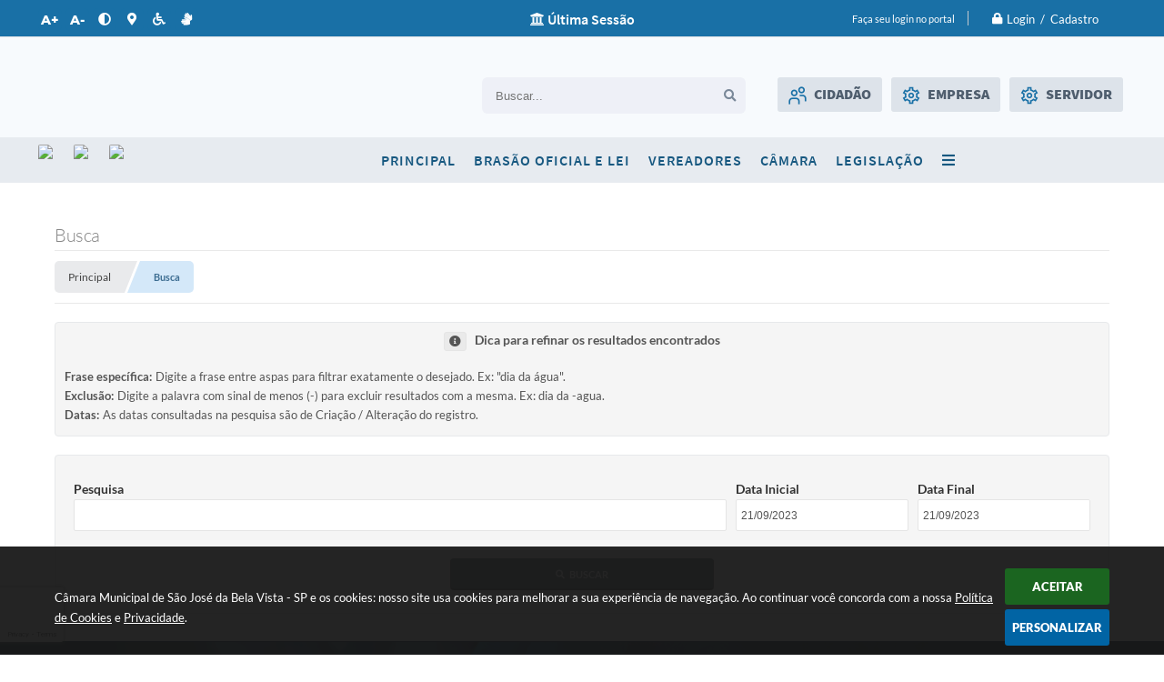

--- FILE ---
content_type: text/html; charset=utf-8
request_url: https://www.camarasjbelavista.sp.gov.br/portal/busca/0/21-09-2023/21-09-2023
body_size: 27532
content:
<!DOCTYPE html>
<html lang="pt-br">
	<head>
		<meta http-equiv="Content-Type" content="text/html; charset=utf-8" />
		<meta name="viewport" content="width=device-width, initial-scale=1.0, user-scalable=yes">
        <title>Câmara Municipal de São José da Bela Vista - SP</title>

        
<style>
    body {
        margin-left: 0px;
        margin-top: 0px;
        margin-right: 0px;
        margin-bottom: 0px;	
        width: 100%;
        height: 100%;
         
    }

    #e_banner_topo_dinamico { width: 1200px; height: 100px; background: url(/fotos/5b847fb67238e518fb9b07d8c00e0c98.jpg) no-repeat;}
</style>
        <!-- Importação do arquivo css -->
        <link href="/css/estrutura_interna_mobile.css?1765302549" rel="stylesheet" type="text/css">
<link href="/css/style.css?1621601793" rel="stylesheet" type="text/css" />
<link href="/css/style_interna_mobile.css?1621605001" rel="stylesheet" type="text/css">
<link href="/css/menu_mobile.css?1621601791" rel="stylesheet" type="text/css" media="screen and (max-width:1000px)">
<link href="/css/style_mobile.css?1621601793" rel="stylesheet" type="text/css">
<link href="/css/estrutura_mobile.css?1621601793" rel="stylesheet" type="text/css">

<!-- Estilos padrões para Capa, Topo e Rodapé -->
<link href="/css/estrutura_capa.css?1763468928" rel="stylesheet" type="text/css" />
<link href="/css/estrutura_topo.css?1712680905" rel="stylesheet" type="text/css" />
<link href="/css/estrutura_rodape.css?1712941638" rel="stylesheet" type="text/css" />

<!-- Scripts padrões para Capa, Topo e Rodapé -->
<script src="/js/funcoes_capa.js?1732562551"></script>
<script src="/js/funcoes_topo.js?1732560359"></script>
<script src="/js/funcoes_rodape.js?1710845575"></script>


<!-- Estruturas topo e rodapé -->

<!-- CSS exclusivo topo e rodapé -->

<!-- JS exclusivo topo e rodapé -->


<!-- Estilos exclusivos do site -->
<link href="/css/estrutura.css?1622133690" rel="stylesheet" type="text/css" />


<!-- Contraste -->
<link href="/css/contraste.css?1713293967" rel="stylesheet" type="text/css" property="stylesheet" />
        <link href="/css/estiloinfobox.css?1650377653" rel="stylesheet" type="text/css" >
        <link href="/css/estrutura_busca.css?1682690291" rel="stylesheet" type="text/css">

		<!-- Importação do arquivo js -->
        <script src="/js/jquery.min.js?1621349739"></script>
        <script src="/js/sw_funcoes.js?1764241478"></script>

        <!-- Máscaras -->
        <script src="/js/jquery.maskedinput-1.2.2.min.js?1621349739"></script>
        <script>
            jQuery(function($){
                $("#form_data_ini").mask("99/99/9999");
                $("#form_data_fim").mask("99/99/9999");
            });
        </script>

        <!-- Calendário -->
        <link rel="stylesheet" href="/calendario/css/jquery.ui.all.css?1621349730">
        <script src="/calendario/js/jquery.ui.core.js?1621349730"></script>
        <script src="/calendario/js/jquery.ui.widget.js?1621349730"></script>
        <script src="/calendario/js/jquery.ui.datepicker.js?1621349730"></script>
        <script>
            $(function() {
                $("#form_data_ini").datepicker();
                $("#form_data_fim").datepicker();
            });
        </script>

        <script src="https://www.google.com/recaptcha/api.js?render=explicit&onload=onRecaptchaLoadCallback"></script>

		<script>
            var CaptchaIdBusca;
            var onRecaptchaLoadCallback = function() {
                CaptchaIdBusca = grecaptcha.render({
                    'sitekey': '6Le-TOUUAAAAAC_qSR3jNoaE7DlrzOlVx9JuD7bU',
                    'badge': 'bottomleft',
                });
            }

			$(document).ready(function() {
                // Buscar
                function buscarFiltro(formData) {
                    grecaptcha.ready(function() {
                        grecaptcha.execute(CaptchaIdBusca, {action: 'busca'}).then(function(token) {
                            formData.append('captcha', token);

                            $.ajax({
                                url: "/portal/busca/realiza-pesquisa/",
                                type: "POST",
                                data: formData,
                                cache: false,
                                contentType: false,
                                processData: false,
                                beforeSend: function() {
                                    $(".bus_area_resultado_busca").html('');
                                    $(".bus_area_resultado_busca").show();
                                    sw_carregando($(".bus_area_resultado_busca"), "show");
                                },
                                success: function(data) {
                                    setTimeout(function() {
                                        sw_carregando($(".bus_area_resultado_busca"), "hide");
                                        $(".bus_area_resultado_busca").html(data);

                                        // Posicionando rolagem da página no topo da busca
                                        var topo_pagina = $(".bus_area_resultado_busca").offset().top;
                                        $([document.documentElement, document.body]).animate({
                                            scrollTop: topo_pagina
                                        }, 600);
                                    }, 300);
                                },
                                error: function(data) {
                                    swal({
                                        text: "Ops, algo de errado aconteceu, tente novamente!",
                                        icon: "error"
                                    }).then(function() {
                                        sw_carregando($(".bus_area_resultado_busca"), "hide");
                                    });
                                }
                            });
                        });
                    });
                }

                // Click nas categorias de resultados
                $(document).on("click", ".bsc_filtro_resultado_busca", function() {
					// Verifica seleção
					if (!$(this).hasClass("bsc_filtro_resultado_busca_selecionado")) {
                        var formData = new FormData();
                        formData.append("form_data_ini", $("#form_data_ini").val());
                        formData.append("form_data_fim", $("#form_data_fim").val());
                        formData.append("e_campo_busca", $("#form_pesquisa").val());
                        formData.append("ferramenta", $(this).attr("data-ferramenta"));
                        formData.append("pagina", "1");

                        buscarFiltro(formData);
                    }
				});

                // Select da paginação
                $(document).on("change", "#select", function() {
					var paginaSelecionada = $(this).val();
                    var ferramenta = $(".bsc_filtro_resultado_busca_selecionado").attr("data-ferramenta");

                    var formData = new FormData();
                    formData.append("form_data_ini", $("#form_data_ini").val());
                    formData.append("form_data_fim", $("#form_data_fim").val());
                    formData.append("e_campo_busca", $("#form_pesquisa").val());
                    formData.append("ferramenta", ferramenta);
                    formData.append("pagina", paginaSelecionada);

                    buscarFiltro(formData);
				});

                // Botão anterior da paginação
                $(document).on("click", "#btn_anterior_paginacao", function() {
					var paginaAtual = $("#select").val();
					var ferramenta = $(".bsc_filtro_resultado_busca_selecionado").attr("data-ferramenta");

					if (parseInt(paginaAtual) != 1) {
                        var paginaAnterior = (parseInt(paginaAtual))-1;

                        var formData = new FormData();
                        formData.append("form_data_ini", $("#form_data_ini").val());
                        formData.append("form_data_fim", $("#form_data_fim").val());
                        formData.append("e_campo_busca", $("#form_pesquisa").val());
                        formData.append("ferramenta", ferramenta);
                        formData.append("pagina", paginaAnterior);
                        formData.append("captcha", $(".bus_area_captcha").find("textarea.g-recaptcha-response").val());

                        buscarFiltro(formData);
                    }
				});

                // Botão proximo da paginação
                $(document).on("click", "#btn_proxima_paginacao", function() {
					var paginaAtual = $("#select").val();
					var ferramenta = $(".bsc_filtro_resultado_busca_selecionado").attr("data-ferramenta");

					if (parseInt(paginaAtual) != $("#select").find("option").length) {
                        var proximaPagina = (parseInt(paginaAtual))+1;

                        var formData = new FormData();
                        formData.append("form_data_ini", $("#form_data_ini").val());
                        formData.append("form_data_fim", $("#form_data_fim").val());
                        formData.append("e_campo_busca", $("#form_pesquisa").val());
                        formData.append("ferramenta", ferramenta);
                        formData.append("pagina", proximaPagina);
                        formData.append("captcha", $(".bus_area_captcha").find("textarea.g-recaptcha-response").val());

                        buscarFiltro(formData);
					}
				});

                // Envio do formulário de pesquisa
                $("#pesquisar").bind('submit',function() {
                    var formData = new FormData();
                    formData.append("form_data_ini", $("#form_data_ini").val());
                    formData.append("form_data_fim", $("#form_data_fim").val());
                    formData.append("e_campo_busca", $("#form_pesquisa").val());
                    formData.append("ferramenta", "todas");
                    formData.append("pagina", "1");

                    buscarFiltro(formData);

                    return false;
                });

                $('#buscar').click();
			});
		</script>
	</head>
	<body>
        <!-- Topo -->
		<header>
    <!-- FONT-AWESOME -->
<link rel="stylesheet" href="https://use.fontawesome.com/releases/v5.13.1/css/all.css">
<link rel="stylesheet" href="https://use.fontawesome.com/releases/v5.15.3/css/v4-shims.css">

<!-- FANCYBOX v3-->
<link rel="stylesheet" type="text/css" href="/css/jquery.fancybox.min.css?1621349735">
<script src="/js/jquery.fancybox.min.js?1621349739"></script>


    <a href="#conteudo_esquerda" class="e_trans" accesskey="1"><h1>Ir para o conteúdo</h1></a>


<script>
    //  Cancelar leitura digital
    window.onbeforeunload = window.speechSynthesis.cancel();

    /* ============================================================================================
        FUNÇÃO PARA RETORNO DA VOTAÇÃO DA ENQUETE
    ============================================================================================ */
    function retorna_enquete(data){
        if(data != '')
        {
            $('#votar').hide();
            $("#e_cont_enquete").html(data);
        }
    }

    /* ============================================================================================
        POPUP
    ============================================================================================ */

    // FUNÇÃO ABRIR PÁGINA
    function sw_abrir_janela(pagina, altura, largura) {
        var a = (screen.height/2)-(altura/2);
        var l = (screen.width/2)-(largura/2);
        window.open(pagina,'senha','width='+largura+',height='+altura+',top='+a+',left='+l+',scrollbars=1');
    }

    // ABRIR POPUP
    function sw_abrir_popup(elemento) {
        elemento.fadeIn(200);
        elemento.find(".sw_popup").animate({"top": "+20px"}, "fast");
        $("body").css("overflow", "hidden");
    }

    // FECHAR POPUP
    function sw_fechar_popup(elemento) {
        elemento.fadeOut(200);
        elemento.find(".sw_popup").animate({"top": "-20px"}, "fast", function() { $(".sw_popup_modal:visible").last().find("input, button").first().focus(); });
        setTimeout(function () {
            if (!$(".sw_popup_modal:visible").length) {
                $("body").css("overflow", "auto");
            }
        }, 400);
    }

    // SW POPUP ( ".ELEMENTO / #ELEMENTO" , "SE MODAL PODE SER FECHADO OU NÃO")
    function sw_popup(elemento, fechar) {
        if (!fechar) { fechar = "S"; }
        var id_elemento = elemento.substr(1); //  REMOVE O PRIMEIRO CARACTERE (# OU .)
        var elemento = $(elemento);
        // ABRIR POPUP
        sw_abrir_popup(elemento);
        // FECHAR POPUP
        elemento.find(".sw_btn_fechar_popup").click(function() { sw_fechar_popup(elemento); });

        // ANALISANDO SE MODAL PODE SER FECHADO AO CLICAR FORA DA JANELA E AO TECLAR ESC
        if (fechar == "S") {
            elemento.addClass("keyupmodal")
            // FECHAR AO CLICAR NA TELA ESCURA
            elemento.mousedown(function(e) {
                if (e.target.id == id_elemento) {
                    sw_fechar_popup(elemento);
                }
            });

            //elemento.click(function() { console.log("fechou!"); sw_fechar_popup(elemento); });
            //elemento.find(".sw_popup").on("click", function() { event.stopPropagation(); });

            // FECHAR AO CLICAR ESC
            $(document).on("keyup", function(e) {
                if (e.keyCode === 27) {
                    var modal_fehcar, zindex_fechar = 0;
                    $(".sw_popup_modal.keyupmodal:visible").each(function() {
                        var modal = $(this);
                        var zindex_modal = parseInt(modal.css("z-index"));
                        if (zindex_modal > zindex_fechar) {
                            zindex_fechar =  zindex_modal;
                            modal_fechar = modal;
                        }
                    });
                    // FECHAR MODAL
                    sw_fechar_popup(modal_fechar);
                }
            });
        }
    }


    /* ============================================================================================
        ACESSIBILIDADE
    ============================================================================================ */

    // SW ACESSIBILIDADE
    if (typeof sw_acessibilidade !== "function") {
        function sw_acessibilidade(param, callback) {

            // ANALISANDO PARÂMETROS
            if (typeof param === "undefined" || !param) { param = {} }
            if (typeof param.media === "undefined") { param.media = "desktop" }

            // ANALISANDO MEDIA
            if (
                (param.media === "todas" || param.media === "all") ||
                (param.media === "desktop" && window.innerWidth > 1000) ||
                (param.media === "mobile" && window.innerWidth <= 1000) ||
                (window.innerWidth <= param.media)
            ) {

                // ANALISANDO PARÂMETROS
                if (typeof param.layout === "undefined") { param.layout = "a1" }
                if (typeof param.caminho === "undefined") { param.caminho = "body" }

                // FUNÇÕES
                if (param.fonte !== false) { param.fonte = true; }
                if (param.contraste !== false) { param.contraste = true; }
                if (param.mapa !== false) { param.mapa = true; }
                if (param.vlibras !== false) { param.vlibras = true; }
                if (param.pagina !== false) { param.pagina = true; }
                if (param.transicoes !== false) { param.transicoes = true; }
                if (param.reset !== false) { param.reset = true; }
                if (param.irconteudo !== false) { param.irconteudo = true; }
                if (param.irmenu !== false) { param.irmenu = true; }
                if (param.irbusca !== false) { param.irbusca = true; }
                if (param.irrodape !== false) { param.irrodape = true; }


                // CRIANDO ELEMENTOS
                var sw_acessibilidade = $("#sw_acessibilidade");
                if (!sw_acessibilidade.length) {
                    sw_acessibilidade = $('<div id="sw_acessibilidade" />');
                    $(param.caminho).prepend(sw_acessibilidade);
                }
                sw_acessibilidade.addClass("sw_area_acessibilidade " + param.layout);


                // BOTÃO MENU ACESSIBILIDADE
                if (!sw_acessibilidade.find("#sw_btn_menu_acessibilidade").length) {
                    var btn_menu_acessibilidade = $('<div id="sw_btn_menu_acessibilidade" class="sw_btn_menu_acessibilidade" />')

                    // INSERINDO ÍCONE DE ACESSIBILIDADE E FECHAR
                    btn_menu_acessibilidade.append('<div class="sw_icone_acessibilidade" />')
                    .append('<div class="sw_icone_fechar" />');

                    // INSERINDO BOTÃO MENU
                    sw_acessibilidade.append(btn_menu_acessibilidade);
                }
                // CLICK DO BOTÃO
                sw_acessibilidade.find("#sw_btn_menu_acessibilidade").on({
                    "click": function() {
                        sw_acessibilidade.toggleClass("show");
                    }
                });
                sw_acessibilidade.on({
                    "mouseenter": function() {
                        if (window.innerWidth >= 1000) {
                            sw_acessibilidade.addClass("show");
                        }
                    },
                    "mouseleave": function() {
                        if (window.innerWidth >= 1000) {
                            sw_acessibilidade.removeClass("show");
                        }
                    }
                });


                // CONT ACESSIBILIDADE
                if (!sw_acessibilidade.find(".sw_cont_acessibilidade").length) {
                    sw_acessibilidade.append('<div class="sw_cont_acessibilidade" />');
                }

                // TÍTULO ACESSIBILIDADE
                if (!sw_acessibilidade.find(".sw_titulo_acessibilidade").length) {
                    sw_acessibilidade.find(".sw_cont_acessibilidade").append('<div class="sw_titulo_acessibilidade"><span>Acessibilidade</span></div>');
                }

                // ÁREA BOTÕES
                if (!sw_acessibilidade.find(".sw_area_botoes_acessibilidade").length) {
                    sw_acessibilidade.find(".sw_cont_acessibilidade").append('<div class="sw_area_botoes_acessibilidade" />');
                }

                // FUNÇÃO INSERE BOTÃO DE ACESSIBILIDADE
                function sw_insere_btn_acessibilidade(param_btn) {
                    if (param_btn.seletor) {

                        // ANALISANDO SE O ELEMENTO NÃO EXISTE PARA ENTÃO CRIAR
                        if (!sw_acessibilidade.find(param_btn.seletor).length) {
                            var item = $(
                                '<a>'+
                                    '<div></div>'+
                                '</a>'
                            ).attr(
                                param_btn.seletor.charAt(0) === '#' ? 'id' : 'class',
                                param_btn.seletor.substring(1)
                            );

                            // CLASSES
                            if (param_btn.classes) {
                                item.find("div").addClass(param_btn.classes);
                            }

                            // DESCRIÇÃO
                            if (param_btn.descricao) {
                                item.find(".sw_btn_acessibilidade").append('<span class="sw_txt_btn_acessibilidade">'+param_btn.descricao+'</span>');
                                item.attr("title", param_btn.descricao);
                            }

                            // ÍCONE
                            if (param_btn.icone) {
                                item.find(".sw_btn_acessibilidade").append('<span class="sw_icone_btn tamanho_fixo swfa '+param_btn.icone+'" />')
                            }

                            // LINK
                            if (param_btn.link) {
                                item.attr("href", param_btn.link);
                            }

                            // ACCESSKEY
                            if (param_btn.accesskey) {
                                item.attr("accesskey", param_btn.accesskey);

                                // INSERINDO TECLADO NUMÉRICO
                                window.addEventListener("keydown", function(e) {
                                    var keyCode = e.keyCode || e.which;
                                    if (e.altKey && keyCode === param_btn.accesskey+96) {
                                        if (param_btn.link) {
                                            window.location.href = param_btn.link;
                                        }
                                        else {
                                            item.trigger("click")
                                        }
                                    }
                                }, false)
                            }

                            // INSERINDO ITEM
                            sw_acessibilidade.find(".sw_area_botoes_acessibilidade").append(item);
                        }
                    }
                }


                // =============================================================
                //      BOTÃO AUMENTAR
                // =============================================================
                if (param.fonte && !sw_acessibilidade.find("#sw_btn_aumentar_acessibilidade").length) {
                    sw_insere_btn_acessibilidade({
                        seletor: "#sw_btn_aumentar_acessibilidade",
                        classes: "sw_btn_acessibilidade sw_btn_aumentar_acessibilidade",
                        icone: "fas fa-plus",
                        descricao: "Aumentar fonte"
                    });
                }
                // ATRIBUINDO FUNÇÃO
                sw_acessibilidade.find("#sw_btn_aumentar_acessibilidade").click(function() {
                    // CARREGANDO FS
                    sw_carregando_fs("show");

                    // ALTERANDO FONTS
                    sw_altera_fonts(1);

                    // REMOVE CARREGANDO FS
                    setTimeout(function() {
                        sw_carregando_fs("hide");
                    }, 400);
                });

                // =============================================================
                //      BOTÃO DIMINUIR
                // =============================================================
                if (param.fonte && !sw_acessibilidade.find("#sw_btn_diminuir_acessibilidade").length) {
                    sw_insere_btn_acessibilidade({
                        seletor: "#sw_btn_diminuir_acessibilidade",
                        classes: "sw_btn_acessibilidade sw_btn_diminuir_acessibilidade",
                        icone: "fas fa-minus",
                        descricao: "Diminuir fonte"
                    });
                }
                // ATRIBUINDO FUNÇÃO
                sw_acessibilidade.find("#sw_btn_diminuir_acessibilidade").click(function() {
                    // CARREGANDO FS
                    sw_carregando_fs("show");

                    // ALTERANDO FONTS
                    sw_altera_fonts(-1);

                    // REMOVE CARREGANDO FS
                    setTimeout(function() {
                        sw_carregando_fs("hide");
                    }, 400);
                });

                // =============================================================
                //      BOTÃO CONTRASTE
                // =============================================================
                if (param.contraste && !sw_acessibilidade.find("#sw_btn_contraste_acessibilidade").length) {
                    sw_insere_btn_acessibilidade({
                        seletor: "#sw_btn_contraste_acessibilidade",
                        classes: "sw_btn_acessibilidade sw_btn_contraste_acessibilidade",
                        icone: "fas fa-adjust",
                        descricao: "Alto contraste",
                        accesskey: 5
                    });
                }
                // ATRIBUINDO FUNÇÃO
                sw_acessibilidade.find("#sw_btn_contraste_acessibilidade").click(function() {
                    var action_contraste = (localStorage.getItem("sw_acessibilidade_contraste") === "true") ? false : true;
                    sw_contraste(action_contraste);
                });

                // =============================================================
                //      BOTÃO VLIBRAS
                // =============================================================
                if (param.vlibras && !sw_acessibilidade.find("#sw_btn_vlibras_acessibilidade").length && $("#vlibras_include img").length) {
                    sw_insere_btn_acessibilidade({
                        seletor: "#sw_btn_vlibras_acessibilidade",
                        classes: "sw_btn_acessibilidade sw_btn_vlibras_acessibilidade",
                        icone: "fas fa-sign-language",
                        descricao: "Habilitar VLibras",
                        accesskey: 7
                    });
                }
                // ATRIBUINDO FUNÇÃO
                sw_acessibilidade.find("#sw_btn_vlibras_acessibilidade").click(function() {
                    var action_vlibras = (localStorage.getItem("sw_acessibilidade_vlibras") === "true") ? false : true;
                    sw_vlibras(action_vlibras);
                });
                var vlibras_include = $("#vlibras_include");
                if (vlibras_include.length) {
                    // BOTÃO ABRIR VLIBRAS
                    vlibras_include.on("click", "div[vw-access-button]", function(e) {
                        setTimeout(function() {
                            sw_vlibras(true);
                        }, 100);
                    });
                    // BOTÃO FECHAR VLIBRAS
                    vlibras_include.on("click", "img.vpw-settings-btn-close", function() {
                        setTimeout(function() {
                            sw_vlibras(false);
                        }, 100);
                    });
                }

                // =============================================================
                //      BOTÃO TRANSIÇÕES
                // =============================================================
                if (param.transicoes && !sw_acessibilidade.find("#sw_btn_transicoes_acessibilidade").length) {
                    sw_insere_btn_acessibilidade({
                        seletor: "#sw_btn_transicoes_acessibilidade",
                        classes: "sw_btn_acessibilidade sw_btn_transicoes_acessibilidade",
                        icone: "fab fa-delicious",
                        descricao: "Ativar/Desativar transições"
                    });
                }
                // ATRIBUINDO FUNÇÃO
                sw_acessibilidade.find("#sw_btn_transicoes_acessibilidade").click(function() {
                    // CARREGANDO FS
                    sw_carregando_fs("show");

                    // ACIONANDO FUNÇÃO
                    var action_transicoes = (localStorage.getItem("sw_acessibilidade_transicoes") === "true") ? false : true;
                    sw_desativa_transicoes(action_transicoes);

                    // REMOVE CARREGANDO FS
                    setTimeout(function() {
                        sw_carregando_fs("hide");
                    }, 400);
                });

                // =============================================================
                //      BOTÃO MAPA
                // =============================================================
                if (param.mapa && !sw_acessibilidade.find("#sw_btn_mapa_acessibilidade").length) {
                    sw_insere_btn_acessibilidade({
                        seletor: "#sw_btn_mapa_acessibilidade",
                        classes: "sw_btn_acessibilidade sw_btn_mapa_acessibilidade",
                        icone: "fas fa-sitemap",
                        descricao: "Mapa do site",
                        link: "/portal/mapa"
                    });
                }

                // =============================================================
                //      BOTÃO ACESSIBILIDADE PÁGINA
                // =============================================================
                if (param.pagina && !sw_acessibilidade.find("#sw_btn_pagina_acessibilidade").length) {
                    sw_insere_btn_acessibilidade({
                        seletor: "#sw_btn_pagina_acessibilidade",
                        classes: "sw_btn_acessibilidade sw_btn_pagina_acessibilidade",
                        icone: "fas fa-wheelchair",
                        descricao: "Página de Acessibilidade",
                        link: "/portal/acessibilidade",
                        accesskey: 6
                    });
                }

                // =============================================================
                //      BOTÃO RESET
                // =============================================================
                if (param.reset && !sw_acessibilidade.find("#sw_btn_reset_acessibilidade").length) {
                    sw_insere_btn_acessibilidade({
                        seletor: "#sw_btn_reset_acessibilidade",
                        classes: "sw_btn_acessibilidade sw_btn_reset_acessibilidade",
                        icone: "fas fa-undo",
                        descricao: "Resetar acessibilidade"
                    });
                }
                // ATRIBUINDO FUNÇÃO
                sw_acessibilidade.find("#sw_btn_reset_acessibilidade").click(function() {
                    // CARREGANDO FS
                    sw_carregando_fs("show");

                    // RESETANDO ACESSIBILIDADE
                    var reset = true;
                    set_acessibilidade(reset);

                    // REMOVE CARREGANDO
                    setTimeout(function() {
                        sw_carregando_fs("hide");
                    }, 400);
                }).hide();


                // =============================================================
                //      BOTÃO IR PARA O CONTEÚDO
                // =============================================================
                if (param.irconteudo && !sw_acessibilidade.find("#sw_btn_irconteudo_acessibilidade").length) {
                    sw_insere_btn_acessibilidade({
                        seletor: "#sw_btn_irconteudo_acessibilidade",
                        classes: "sw_btn_acessibilidade sw_link_acessibilidade sw_btn_irconteudo_acessibilidade",
                        icone: "fas fa-desktop",
                        descricao: "Ir para o conteúdo",
                        link: (location.pathname === "/" || location.pathname === "/portal" || location.pathname === "/portal/") ? "#e_conteudo" : "#e_centralizar",
                        accesskey: 1
                    });
                }

                // =============================================================
                //      BOTÃO IR PARA O MENU
                // =============================================================
                if (param.irmenu && !sw_acessibilidade.find("#sw_btn_irmenu_acessibilidade").length) {
                    sw_insere_btn_acessibilidade({
                        seletor: "#sw_btn_irmenu_acessibilidade",
                        classes: "sw_btn_acessibilidade sw_link_acessibilidade sw_btn_irmenu_acessibilidade",
                        icone: "fas fa-bars",
                        descricao: "Ir para o menu",
                        link: "#e_cont_topo",
                        accesskey: 2
                    });
                }

                // =============================================================
                //      BOTÃO IR PARA A BUSCA
                // =============================================================
                if (param.irbusca && !sw_acessibilidade.find("#sw_btn_irbusca_acessibilidade").length) {
                    sw_insere_btn_acessibilidade({
                        seletor: "#sw_btn_irbusca_acessibilidade",
                        classes: "sw_btn_acessibilidade sw_link_acessibilidade sw_btn_irbusca_acessibilidade",
                        icone: "fas fa-search",
                        descricao: "Ir para a busca",
                        link: "#e_campo_busca",
                        accesskey: 3
                    });
                }
                // IR PARA BUSCA
                $("#irbusca").click(function () {
                    $("#e_campo_busca").focus();
                });
                // FORMULÁRIO
                $("#formulario_busca").bind('submit',function() {
                    var busca = ($("#e_campo_busca").val() == "") ? 0 : $("#e_campo_busca").val();
                    window.location.href = '/portal/busca/' + busca;
                    return false;
                });

                // =============================================================
                //      BOTÃO IR PARA O RODAPÉ
                // =============================================================
                if (param.irrodape && !sw_acessibilidade.find("#sw_btn_irrodape_acessibilidade").length) {
                    sw_insere_btn_acessibilidade({
                        seletor: "#sw_btn_irrodape_acessibilidade",
                        classes: "sw_btn_acessibilidade sw_link_acessibilidade sw_btn_irrodape_acessibilidade",
                        icone: "fas fa-arrow-down",
                        descricao: "Ir para o rodapé",
                        link: "#e_cont_rodape",
                        accesskey: 4
                    });
                }
            }
        }
    }

    // FUNÇÃO AUMENTAR / DIMINUIR FONTS
    if (typeof sw_altera_fonts !== "function") {
        function sw_altera_fonts(action) {
            var elemento;
            var body = $("body");
            var fonte = (localStorage.getItem("sw_acessibilidade_fonte") !== null) ? parseInt(localStorage.getItem("sw_acessibilidade_fonte")) : 0;
            var fontoriginal;
            var font_size;
            var nova_font_size;

            // ANALISANDO SE FONT ORIGINAL E PARÂMETRO SÃO DIFERENTES DE ZERO
            if (!((action === 0 || action === false || action === null) && fonte === 0)) {

                // CALCULANDO NOVA FONT
                nova_font_size = (action === 0) ? 0 : fonte + action;

                // PERCORRENDO ELEMENTOS DO BODY E SETANDO FONTS ORIGINAIS
                if (nova_font_size >= -5 && nova_font_size <= 5) {

                    body.find("*").each(function() {
                        elemento = $(this);
                        // ANALISANDO | SE ELEMENTO PAI CONTÉM A CLASSE TAMANHO_FIXO | && | SE O ELEMENTO NÃO TEM FONT-SIZE ZERO OU | && | SE O ELEMENTO NÃO TEM A CLASSE TAMANHO_FIXO
                        if ( (!elemento.parents(".tamanho_fixo").length) && (elemento.css("font-size").replace(/\D/g, "") > 0) && (!elemento.hasClass("tamanho_fixo")) ) {

                            // ANALISANDO ESTADO ATUAL DAS FONTS
                            fontoriginal = elemento.attr("data-fontoriginal");
                            if (typeof fontoriginal === "undefined" || fontoriginal === false) {
                                // SETANDO ATRIBUTO DATA-FONTSIZE ATUAL
                                fontoriginal = parseInt(elemento.css("font-size").replace("px", ""));
                                elemento.attr("data-fontoriginal", fontoriginal)
                            }
                        }
                    });

                    // PERCORRENDO ELEMENTOS DO BODY E ALTERANDO FONT-SIZE
                    body.find("[data-fontoriginal]").each(function() {
                        elemento = $(this);
                        // ANALISANDO FONT ATUAL DO ELEMENTO
                        fontoriginal = parseInt(elemento.attr("data-fontoriginal"));
                        font_size = fontoriginal + nova_font_size;
                        elemento.css({"font-size" : font_size + "px"});
                    });

                    // ATUALIZANDO LOCAL STORAGE
                    if (nova_font_size == 0) {
                        localStorage.removeItem("sw_acessibilidade_fonte");
                    } else {
                        localStorage.setItem("sw_acessibilidade_fonte", nova_font_size);
                    }
                }

                // ACIONANDO FUNÇÃO SET ACESSIBILIDADE
                sw_deb_acessibilidade = sw_debounce(set_acessibilidade, 500, sw_deb_acessibilidade);
            }
        }
    }

    // FUNÇÃO CONTRASTE
    if (typeof sw_contraste !== "function") {
        function sw_contraste(action) {
            var body = $("body");
            var contraste = (localStorage.getItem("sw_acessibilidade_contraste") !== null) ? localStorage.getItem("sw_acessibilidade_contraste") : false;

            // ANALISANDO SE HÁ MUDANÇA DE AÇÃO
            if (typeof action === "undefined" || action === null) {
                action = contraste;
            }

            // REMOVENDO TRANSIÇÕES MOMENTANEAMENTE
            body.addClass("transition0s");
            setTimeout(function() {
                body.removeClass("transition0s");
            }, 100);

            // ANALISANDO AÇÃO
            if (action || action === "true") {
                body.addClass("contraste");

                // SETANDO LOCAL STORAGE
                localStorage.setItem("sw_acessibilidade_contraste", action);
            }
            else {
                body.removeClass("contraste");

                // RESETANDO LOCAL STORAGE
                localStorage.removeItem("sw_acessibilidade_contraste");
            }

            // ACIONANDO FUNÇÃO SET ACESSIBILIDADE
            sw_deb_acessibilidade = sw_debounce(set_acessibilidade, 200, sw_deb_acessibilidade);
        }
    }

    // FUNÇÃO DESATIVA TRANSIÇÕES
    if (typeof sw_desativa_transicoes !== "function") {
        function sw_desativa_transicoes(action) {
            var contents = $("body >*");
            var transicoes = (localStorage.getItem("sw_acessibilidade_transicoes") !== null) ? localStorage.getItem("sw_acessibilidade_transicoes") : false;

            // ANALISANDO SE HÁ MUDANÇA DE AÇÃO
            if (typeof action === "undefined" || action === null) {
                action = transicoes;
            }

            // ANALISANDO AÇÃO
            if (action || action === "true") {
                contents.addClass("transition0s");

                // SETANDO LOCAL STORAGE
                localStorage.setItem("sw_acessibilidade_transicoes", true);
            }
            else {
                contents.removeClass("transition0s");

                // RESETANDO LOCAL STORAGE
                localStorage.removeItem("sw_acessibilidade_transicoes");
            }

            // ACIONANDO FUNÇÃO SET ACESSIBILIDADE
            sw_deb_acessibilidade = sw_debounce(set_acessibilidade, 500, sw_deb_acessibilidade);
        }
    }

    // FUNÇÃO HABILITA VLIBRAS
    if (typeof sw_vlibras !== "function") {
        function sw_vlibras(action) {
            var vlibras = (localStorage.getItem("sw_acessibilidade_vlibras") !== null) ? localStorage.getItem("sw_acessibilidade_vlibras") : false;
            var vlibras_include = $("#vlibras_include");

            // ANALISANDO SE HÁ MUDANÇA DE AÇÃO
            if (typeof action === "undefined" || action === null) {
                action = vlibras;
            }

            // ANALISANDO AÇÃO
            if (action || action === "true") {
                if (vlibras_include.find("div[vw-access-button]").hasClass("active")) {
                    vlibras_include.find("div[vw-access-button]").trigger("click");
                }

                // SETANDO LOCAL STORAGE
                localStorage.setItem("sw_acessibilidade_vlibras", action);
            }
            else {
                if (!vlibras_include.find("div[vw-access-button]").hasClass("active")) {
                    vlibras_include.find("img.vpw-settings-btn-close").trigger("click");
                }

                // RESETANDO LOCAL STORAGE
                localStorage.removeItem("sw_acessibilidade_vlibras");
            }

            // ACIONANDO FUNÇÃO SET ACESSIBILIDADE
            sw_deb_acessibilidade = sw_debounce(set_acessibilidade, 500, sw_deb_acessibilidade);
        }
    }

    // FUNÇÃO SET ACESSIBILIDADE // INDICA AO USUÁRIO QUE HÁ FUNÇÕES DE ACESSIBILIDADES ATIVAS OU RESETA FUNÇÕES
    if (typeof set_acessibilidade !== "function") {
        function set_acessibilidade(reset)
        {
            // CAPTURANDO ATRIBUTOS
            var fonte = (localStorage.getItem("sw_acessibilidade_fonte") !== null) ? localStorage.getItem("sw_acessibilidade_fonte") : 0;
            var contraste = (localStorage.getItem("sw_acessibilidade_contraste") !== null) ? localStorage.getItem("sw_acessibilidade_contraste") : false;
            var transicoes = (localStorage.getItem("sw_acessibilidade_transicoes") !== null) ? localStorage.getItem("sw_acessibilidade_transicoes") : false;
            var vlibras = (localStorage.getItem("sw_acessibilidade_vlibras") !== null) ? localStorage.getItem("sw_acessibilidade_vlibras") : false;

            // BOTÕES
            var sw_btn_menu_acessibilidade = $("#sw_btn_menu_acessibilidade");
            var sw_btn_aumentar_acessibilidade = $("#sw_btn_aumentar_acessibilidade");
            var sw_btn_diminuir_acessibilidade = $("#sw_btn_diminuir_acessibilidade");
            var sw_btn_contraste_acessibilidade = $("#sw_btn_contraste_acessibilidade");
            var sw_btn_transicoes_acessibilidade = $("#sw_btn_transicoes_acessibilidade");
            var sw_btn_vlibras_acessibilidade = $("#sw_btn_vlibras_acessibilidade");
            var sw_btn_reset_acessibilidade = $("#sw_btn_reset_acessibilidade");

            // ANALISANDO RESET
            if (reset === true) {
                fonte = 0;
                contraste = false;
                transicoes = false;
                vlibras = false;

                // RESETANDO ACESSIBILIDADE
                sw_altera_fonts(fonte);
                sw_contraste(contraste);
                sw_desativa_transicoes(transicoes);
                sw_vlibras(vlibras);
            }

            // BOTÃO DE RESET
            if (sw_btn_reset_acessibilidade.length) {
                if (fonte != 0 || contraste || transicoes || vlibras) {
                    sw_btn_reset_acessibilidade.show();
                }
                else {
                    sw_btn_reset_acessibilidade.hide();
                }
            }

            // ANALISANDO FUNÇÕES INDIVIDUALMENTE
            var qtde_funcoes = 0;

            // AUMENTAR / DIMINUIR FONTE
            if (fonte > 0) {
                qtde_funcoes++;
                sw_btn_aumentar_acessibilidade.find(".sw_btn_acessibilidade").attr("data-acessibilidade", fonte).addClass("ativa");
                sw_btn_diminuir_acessibilidade.find(".sw_btn_acessibilidade").removeAttr("data-acessibilidade").removeClass("ativa");
            }
            else if (fonte < 0) {
                qtde_funcoes++;
                sw_btn_diminuir_acessibilidade.find(".sw_btn_acessibilidade").attr("data-acessibilidade", fonte).addClass("ativa");
                sw_btn_aumentar_acessibilidade.find(".sw_btn_acessibilidade").removeAttr("data-acessibilidade").removeClass("ativa");
            }
            else {
                sw_btn_aumentar_acessibilidade.find(".sw_btn_acessibilidade").removeAttr("data-acessibilidade").removeClass("ativa");
                sw_btn_diminuir_acessibilidade.find(".sw_btn_acessibilidade").removeAttr("data-acessibilidade").removeClass("ativa");
            }

            // CONTRASTE
            if (contraste) {
                qtde_funcoes++;
                sw_btn_contraste_acessibilidade.find(".sw_btn_acessibilidade").attr("data-acessibilidade", 1).addClass("ativa");
            }
            else {
                sw_btn_contraste_acessibilidade.find(".sw_btn_acessibilidade").removeAttr("data-acessibilidade").removeClass("ativa");
            }

            // TRANSIÇÕES
            if (transicoes) {
                qtde_funcoes++;
                sw_btn_transicoes_acessibilidade.find(".sw_btn_acessibilidade").attr("data-acessibilidade", 1).addClass("ativa");
            }
            else {
                sw_btn_transicoes_acessibilidade.find(".sw_btn_acessibilidade").removeAttr("data-acessibilidade").removeClass("ativa");
            }

            // VLIBRAS
            if (vlibras) {
                qtde_funcoes++;
                sw_btn_vlibras_acessibilidade.find(".sw_btn_acessibilidade").attr("data-acessibilidade", 1).addClass("ativa");
            }
            else {
                sw_btn_vlibras_acessibilidade.find(".sw_btn_acessibilidade").removeAttr("data-acessibilidade").removeClass("ativa");
            }

            // ANALISANDO QUANTIDADE DE FUNÇÕES
            if (qtde_funcoes > 0) {
                sw_btn_menu_acessibilidade.addClass("ativa").find(".sw_icone_acessibilidade").attr("data-acessibilidade", qtde_funcoes);
            }
            else {
                sw_btn_menu_acessibilidade.removeClass("ativa").find(".sw_icone_acessibilidade").removeAttr("data-acessibilidade");
            }


            // ATRIBUINDO TEXTO AOS BOTÕES
            if (sw_btn_contraste_acessibilidade.length) {
                var txt_btn = (contraste === false) ? "Alto contraste" : "Baixo contraste";
                sw_btn_contraste_acessibilidade.attr("title", txt_btn);
                sw_btn_contraste_acessibilidade.find(".sw_txt_btn_acessibilidade").text(txt_btn);
            }
            if (sw_btn_transicoes_acessibilidade.length) {
                var txt_btn = (transicoes == false) ? "Remover transições" : "Ativar transições";
                sw_btn_transicoes_acessibilidade.attr("title", txt_btn);
                sw_btn_transicoes_acessibilidade.find(".sw_txt_btn_acessibilidade").text(txt_btn);
            }
            if (sw_btn_vlibras_acessibilidade.length) {
                var txt_btn = (vlibras == false) ? "Ativar VLibras" : "Desativar VLibras";
                sw_btn_vlibras_acessibilidade.attr("title", txt_btn);
                sw_btn_vlibras_acessibilidade.find(".sw_txt_btn_acessibilidade").text(txt_btn);
            }
        }
    }

    // FUNÇÃO DEBOUNCE
    if (typeof sw_debounce !== "function") {
        function sw_debounce(funcao, time, debounce_timeout) {
            clearTimeout(debounce_timeout);

            // A CHAMADA DESSA FUNÇÃO DEVE SER RETORNADA PARA A VARIÁVEL 'debounce_timeout'
            // Ex: var debounce_timeout = sw_debounce(funcao, time, debounce_timeout)
            return debounce_timeout = setTimeout(funcao, time);
        }
    }
    var sw_deb_acessibilidade;


    /* ============================================================================================
        ACIONANDO FUNÇÕES ANTES DE CARREGAR A PÁGINA
    ============================================================================================ */

    // FONT PARA DISLEXIA
    sw_font_dislexia(null);

    // CONTRASTE
    sw_contraste(null);

    // TRANSIÇÕES
    sw_desativa_transicoes(null);


    /* ============================================================================================
        ACIONANDO FUNÇÕES AO CARREGAR A PÁGINA
    ============================================================================================ */
    $(document).ready(function() {



        /* ============================================================================================
            ACESSIBILIDADE ---- ANTIGO --- REMOVER DEPOIS DE TODOS ALTERADOS
        ============================================================================================ */

        // BOTÃO DE AUMENTAR A FONTE
        $(".aumentar").click(function () {
            $("*").each(function() {

                if ( (!$(this).parents(".tamanho_fixo").length) && ($(this).css("font-size").replace(/\D/g, "") > 0) && (!$(this).hasClass("tamanho_fixo")) )
                {
                    var size = $(this).css('font-size');

                    size = size.replace('px', '');
                    size = parseInt(size) + 1;

                    if(size < 18)
                    {
                        $(this).animate({'font-size' : size + 'px'});
                    }
                }
            });
        });

        // BOTÃO DE DIMINUIR A FONTE
        $(".diminuir").click(function () {
            $("*").each(function() {

                if ( (!$(this).parents(".tamanho_fixo").length) && ($(this).css("font-size").replace(/\D/g, "") > 0) && (!$(this).hasClass("tamanho_fixo")) )
                {
                    var size = $(this).css('font-size');

                    size = size.replace('px', '');
                    size = parseInt(size) - 1;
                    if(size > 10)
                    {
                        $(this).animate({'font-size' : size + 'px'});
                    }
                }
            });
        });

        // BOTÃO DE CONTRASTE DE COR
        $("#contraste").click(function () {

            if($("body").hasClass("contraste"))
            {
                $("body").removeClass("contraste");
                $("body").css("background","#FFFFFF");
                $("#logo_branca").hide();
            }
            else
            {
                $("body").addClass("contraste");
                $("#logo_branca").show();
            }
        });

        // BOTÃO IR PARA BUSCA
        $("#irbusca").click(function () {
            $("#e_campo_busca").focus();
        });

        // VLIBRAS
        $(".vlibras").click(function() {
            $("#vlibras_include div[vw-access-button]").trigger("click");
        });






        // // SW ACESSIBILIDADE
        // var sw_parametros_acessibilidade = {
        //     layout: "a1"
        // };
        // // ANALISANDO SE HÁ PARÂMETROS EXCLUSIVOS DO LAYOUT
        // if (typeof e_parametros_acessibilidade === "object") {
        //     sw_parametros_acessibilidade = e_parametros_acessibilidade;
        // }

        // // ACIONANDO FUNÇÃO DE ACESSIBILIDADE
        // sw_acessibilidade(sw_parametros_acessibilidade)


        // ACIONANDO FUNÇÃO DE ACESSIBILIDADE AO FIM DO CARREGAMENTO DA PÁGINA
        $(window).on("load", function() {
            // ALTERAR FONTS
            sw_altera_fonts(null);

            // VLIBRAS
            sw_vlibras(null);
        });

        // SETANDO ATRIBUTOS
        sw_deb_acessibilidade = sw_debounce(set_acessibilidade, 500, sw_deb_acessibilidade);

        /* ============================================================================================
            ENQUETE
        ============================================================================================ */

        // CLICK DO BOTÃO COM ID VOTAR DA ENQUETE
        $('#votar').click(function(){
            var opcao = $("input[name=form_resposta]:checked").val();

            opcao = parseInt(opcao);

            var recaptcha = "";

            //A CLASSE e_captcha_enquete DEVE SER INSERIDA NO HTMLQUE CONTER O CAPTCHA DA ENQUETE, PARA QUE O CÓDIGO CONSIGA LOCALIZAR O RESULTADO REFERENTE AO LOCAL CORRETO
            recaptcha = $(".e_captcha_enquete").find("textarea.g-recaptcha-response").val();

            //SE EXISTIR OS CAMPOS DE NOME E E-MAIL
            if($('#form_nome_enquete').length || $('#form_email_enquete').length || $("#form_cpf_enquete").length || $("#form_data_enquete").length)
            {
                if(isNaN(opcao))
                {
                    swal({
                        text: "Enquete: selecione uma resposta.",
                        icon: "warning"
                    });
                }
                else
                {
                    if($("#form_nome_enquete").val() == "" || $("#form_email_enquete").val() == "" || $("#form_cpf_enquete").val() == "" || $("#form_data_enquete").val() == "" || $("#form_data_enquete").val() == "00/00/0000")
                    {
                        swal({
                            text: "Enquete: preencha os campos.",
                            icon: "warning"
                        });
                    }
                    else
                    {
                        var nome = $("#form_nome_enquete").val();
                        var email = $("#form_email_enquete").val();
                        var cpf = $("#form_cpf_enquete").val();
                        var data = $("#form_data_enquete").val();
                        var invalido = "";

                        if($("#form_cpf_enquete").val() != '' && $("#form_cpf_enquete").length)
                        {
                            if(validarCPF(cpf) == false)
                            {
                                swal({
                                    text: "Enquete: CPF informado é inválido.",
                                    icon: "error"
                                });

                                invalido = "S";
                            }
                        }
                        if($("#form_email_enquete").val() != '' && $("#form_email_enquete").length)
                        {
                            if(validarEmail(email) == false)
                            {
                                swal({
                                    text: "Enquete: E-mail informado é inválido.",
                                    icon: "error"
                                });
                                invalido = "S";
                            }
                        }
                        if(invalido != "S")
                        {
                            $.post('/portal/enquete/votar/',{ enviar: 's', form_resposta: opcao, form_nome: nome, form_email: email, form_cpf: cpf, form_data: data, captcha: recaptcha }, retorna_enquete);
                        }
                    }
                }
            }
            else
            {
                if(!isNaN(opcao))
                {
                    $.post('/portal/enquete/votar/',{ enviar: 's', form_resposta: opcao, captcha: recaptcha }, retorna_enquete);
                }
                else
                {
                    swal({
                        text: "Enquete: selecione uma resposta.",
                        icon: "warning"
                    });
                }
            }
        });

    });
</script>

<div class="sw_barra_notificacoes">
    <div class="sw_cont_barra_notificacoes">

                        <div id="lgpd">
                    <div class="sw_notificacao sw_politica_privacidade sw_lato">
                        <div class="sw_info_politica_privacidade">
                            Câmara Municipal de São José da Bela Vista - SP e os cookies: nosso site usa cookies para melhorar a sua experiência de navegação. Ao continuar você concorda com a nossa <a href="/portal/privacidade" target="_blank"><span>Política de Cookies</span> e <span>Privacidade</span></a>.                        </div>
                        <div class="sw_cont_btn_politica_privacidade">
                            <div class="sw_btn_politica_privacidade sw_lato_black sw_btn_fechar_notificacao">ACEITAR</div>
                            <div class="sw_btn_politica_privacidade sw_lato_black sw_btn_personalizar_cookies">PERSONALIZAR</div>
                        </div>
                    </div>
                </div>
            </div>
</div>

<div class="sw_cookies_aceitos abrir_modal_personalizar_cookies " data-tooltip="Política de Cookies e Privacidade">
    <div class="sw_politica_privacidade sw_lato">
        <span id="icone_personalizar_cookies">
            <span class="swfa fas fa-cookie"></span>
        </span>
    </div>
</div>


<!-- Modal de personalizar cookies -->
<div class="sw_popup_modal" id="sw_cont_politica_privacidade">
    <div class="sw_popup">

        <!-- Fechar -->
        <div class="sw_btn_fechar_popup" id="btn_fechar_modal_cookies"><i class="swfa fas fa-times" aria-hidden="true"></i></div>

        <!-- Título -->
        <div class="sw_titulo_popup sw_lato_bold" id="titulo_termo">Política de Cookies e Privacidade</div>

        <!-- Descrição -->
        <div class="sw_descricao_popup sw_lato_bold">
            Personalize as suas preferências de cookies.
            <div>
                <br>
                <strong><u><a href="/portal/privacidade" target="_blank">Clique aqui e consulte nossas políticas</a></u></strong>.
            </div>
        </div>

        <!-- Conteúdo dos cookies -->
        <div class="sw_conteudo_popup">

            <!-- Cookies necessários -->
            <div class="sw_lista_detalhes">
                <div class="sw_linha_lista_detalhes">
                    <div style="width: 90%;">
                        <div class="sw_nome_detalhe sw_lato_bold">
                            Cookies necessários
                            <div class="sw_descricao_detalhes_cookie sw_lato">Essenciais para uma navegação eficiente em nosso site.</div>
                        </div>
                    </div>
                    <label class="sw_btn_checkbox">
                        <span class="e_trans">Checkbox</span>
                        <input type="checkbox" name="cookies_necessarios" disabled="" checked="">
                        <span class="sw_btn_checkbox_background" style="opacity: 0.5;">
                            <span class="sw_btn_checkbox_controle"></span>
                        </span>
                    </label>
                </div>
            </div>

            <!-- Cookies de estatísticas -->
            <div class="sw_lista_detalhes">
                <div class="sw_linha_lista_detalhes">
                    <div style="width: 90%;">
                        <div class="sw_nome_detalhe sw_lato_bold">
                            Cookies de estatísticas
                            <div class="sw_descricao_detalhes_cookie sw_lato">Recomendados para a prefeitura coletar informações de navegações do usuário.</div>
                        </div>
                    </div>
                    <label class="sw_btn_checkbox">
                        <span class="e_trans">Checkbox</span>
                        <input type="checkbox" name="cookies_estatisticas" >
                        <span class="sw_btn_checkbox_background checkbox_estatisticas">
                            <span class="sw_btn_checkbox_controle"></span>
                        </span>
                    </label>
                </div>
            </div>
        </div>

        <!-- Área de botões -->
        <div class="sw_area_botoes_popup sw_lato_medium">
            <div class="sw_btn_popup sw_btn_aceitar" id="salvar_preferencias_cookies">
                <i class="swfa fas fa-check" aria-hidden="true"></i>
                <span>SALVAR</span>
            </div>
        </div>
    </div>
</div>

<script>

    // Seta os cookies
    function f_cookies_criar(cookieCheckboxEstatistica)
    {
        // Cookies necessários
        document.cookie = "CâmaraMunicipaldeSãoJosédaBelaVista-SP-LGPD=S; max-age=604800; path=/";

        // Cookies de estatística
        if (cookieCheckboxEstatistica) {
            document.cookie = "CâmaraMunicipaldeSãoJosédaBelaVista-SP-ESTATISTICA=S; max-age=604800; path=/";
        } else {
            document.cookie = "CâmaraMunicipaldeSãoJosédaBelaVista-SP-ESTATISTICA=S; max-age=0; path=/";
        }
    }

    // Altera o conteúdo da notificação
    function f_cookies_notificacao_alterar()
    {
        $("#lgpd").fadeOut(800, function() {
            $(this).remove();
        });
        $(".sw_cookies_aceitos").addClass("show sw_txt_tooltip");
    }

    $(document).ready(function() {

        //CONFIGURAÇÃO DOS BOTÃO DO VISUALIZADOR DE FOTOS
        $('.fancybox').fancybox({
                buttons : [
                    'slideShow',
                    //'thumbs',
                    'close'
                ],
                loop : true,
                arrows : true,
                slideShow : {
                    autoStart : false,
                    speed : 3500
                },
            });

        // ANALISANDO SE HÁ NOTIFICAÇÕES
        var barra_notificacoes = $(".sw_barra_notificacoes");
        if (barra_notificacoes.find(".sw_notificacao").length) {

            $(window).on("load", function() {
                barra_notificacoes.addClass("show");
            });

            /* ============================================================================================
                FUNÇÕES INDIVIDUAIS DAS NOTIFICAÇÕES
            ============================================================================================ */
            $(".sw_btn_fechar_notificacao").click(function() {
                var elemento_noticicacao = $(this).parents(".sw_notificacao");

                // Fechando notificação
                elemento_noticicacao.fadeOut(800, function() {
                    elemento_noticicacao.remove();

                    // Analisando se há mais notificações
                    if (barra_notificacoes.find(".sw_notificacao").length < 1) {
                        barra_notificacoes.removeClass("show");
                    }
                });

            });


            // Política de cookies
            $("#lgpd").find(".sw_btn_fechar_notificacao").click(function() {

                // Seta checked
                $("input[type='checkbox'][name='cookies_estatisticas']").attr("checked", true);

                // Seta cookies (aceita os dois)
                f_cookies_criar(true)

                // Altera o conteúdo da notificação de cookies
                f_cookies_notificacao_alterar();
            });

            // Transmissão ao vivo
            $(".live_info_transmissao").find(".sw_btn_fechar_notificacao").click(function() {
                var data_video = $(this).attr("data-video");
                $.post("/portal/transmissao/encerra/", { video: data_video });
            });
        }

        // Mostra ícone política de cookies
        $(window).on("load", function() {
            if ($("#lgpd").length === 0) {
                $(".sw_cookies_aceitos").addClass("show");
            }
        });

        // Modal de personalizar cookies
        if ($("#sw_cont_politica_privacidade").length) {

            // Ao clicar em personalizar
            let modalPersonalizarAberto = false;
            $(document.body).on('click', '.sw_btn_personalizar_cookies, .abrir_modal_personalizar_cookies', function() {

                // Cria pop-up
                sw_popup("#sw_cont_politica_privacidade", "S");

                // Caso não tenha aberto o modal e não foi votado
                if (!modalPersonalizarAberto && $(".sw_cookies_aceitos").hasClass("show") === false) {
                    $("input[type='checkbox'][name='cookies_estatisticas']").attr("checked", true);
                }
                modalPersonalizarAberto = true;
            });

            // Controle do atributo "checked" nos cookies de estatísticas
            $("input[type='checkbox'][name='cookies_estatisticas']").change(function() {
                let checadoEstatisticas = $("input[type='checkbox'][name='cookies_estatisticas']").attr("checked");
                if(checadoEstatisticas) {
                    $(this).attr("checked", true);
                } else if(checadoEstatisticas === undefined) {
                    $(this).attr("checked", false);
                }
            });

            // Ao salvar preferências
            $("#salvar_preferencias_cookies").click(function() {

                // Verifica se está checado o botão dos cookies de estatísticas
                let checadoEstatisticas = $("input[type='checkbox'][name='cookies_estatisticas']").attr("checked");

                // Seta cookies
                f_cookies_criar(checadoEstatisticas);

                // Altera o conteúdo da notificação de cookies
                f_cookies_notificacao_alterar();

                // Fecha pop-up
                let elementoPopupPrivacidade = document.getElementById("sw_cont_politica_privacidade");
                sw_fechar_popup($(elementoPopupPrivacidade));

                // Analisando se há mais notificações
                barra_notificacoes.fadeOut(800, function() {
                    if (barra_notificacoes.find(".sw_notificacao").length < 1) {
                        barra_notificacoes.removeClass("show");
                    }
                });
            });
        }
    });
</script>
<!-- FIM NOTIFICAÇÕES -->
<!-- SWEET ALERT (NECESSÁRIO PARA BOTÃO SAIR) -->
<script src="/js/sweetalert.min.js"></script>

<!-- ASSINAR -->
<script src="https://get.webpkiplugin.com/Scripts/LacunaWebPKI/lacuna-web-pki-2.12.0.min.js" integrity="sha256-jDF8LDaAvViVZ7JJAdzDVGgY2BhjOUQ9py+av84PVFA=" crossorigin="anonymous"></script>

<script>
    // FUNÇÕES JS
    $(document).ready(function() {

        // FUNÇÃO PARA ACIONAR DROP DO LOGIN DO INTERNAUTA MOBILE
        $(window).click(function() { $("#itn_area_botoes_internauta").removeClass("itn_area_botoes_internauta_show"); });
        $(".itn_area_img_internauta").on("click", function() {
            event.stopPropagation();
            $("#itn_area_botoes_internauta").toggleClass("itn_area_botoes_internauta_show");
        });        

        // ACIONANDO POPUP LOGIN
        $(".itn_btn_login").click(function() {
            sw_popup("#itn_login", "S");
        });

        // RECUPERAÇÃO DE SENHA
        $("#link_senha").click(function() { sw_abrir_janela("/portal/internautas/recuperar-senha", 450, 600) });

        // SAIR
        $("#sair_internauta").click(function() {
            swal({
                title: "Atenção!",
                text: "Deseja realmente sair do portal?",
                icon: "warning",
                buttons: ["Cancelar", "OK"],
            })
            .then(function(acao) {
                if(acao === true)
                {
                    location.href = "/portal/internautas/sair";
                }
            });
        });
                
    });

    // ABRIR POPUP INTERNAUTA
    function abrir_popup_internautas(elemento) {
        sw_abrir_popup(elemento);
        $("#cpf_cnpj_email").focus();
    }

    // FECHAR POPUP INTERNAUTA
    function fechar_popup_internautas(elemento) {        
        verifica_popups_termos();
        sw_fechar_popup(elemento);
    }

    // TRANSFORMAR DADOS EM MAIÚSCULOS
    function internautas_transformar_string(string)
    {
        if(string.value != "" && string.id != "")
        {
            $("#"+string.id).val(string.value.toUpperCase());
        }
    }

    // FORMATA VALOR (CPF OU CNPJ)
    function formata_cpf_cnpj(value)
    {
        const cnpjCpf = value.replace(/\D/g, '');
        
        if (cnpjCpf.length === 11)
        {
            return cnpjCpf.replace(/(\d{3})(\d{3})(\d{3})(\d{2})/g, "\$1.\$2.\$3-\$4");
        }
        else if (cnpjCpf.length === 14)
        {
            return cnpjCpf.replace(/(\d{2})(\d{3})(\d{3})(\d{4})(\d{2})/g, "\$1.\$2.\$3/\$4-\$5");
        }
    }

    // VALIDAR CPF
    function validar_cpf(cpf)
    {
		cpf = cpf.replace(/[^\d]+/g,'');
		if(cpf == '') return false;
		// Elimina CPFs invalidos conhecidos
		if (cpf.length != 11 || cpf == "00000000000" || cpf == "11111111111" || cpf == "22222222222" || cpf == "33333333333" || cpf == "44444444444" || cpf == "55555555555" || cpf == "66666666666" || cpf == "77777777777" || cpf == "88888888888" || cpf == "99999999999") return false;
		// Valida 1o digito 
		add = 0;
		for (i=0; i < 9; i ++)
			add += parseInt(cpf.charAt(i)) * (10 - i);
			rev = 11 - (add % 11);
			if (rev == 10 || rev == 11)
				rev = 0;
			if (rev != parseInt(cpf.charAt(9)))
				return false;
		// Valida 2o digito
		add = 0;
		for (i = 0; i < 10; i ++)
			add += parseInt(cpf.charAt(i)) * (11 - i);
		rev = 11 - (add % 11);
		if (rev == 10 || rev == 11)
			rev = 0;
		if (rev != parseInt(cpf.charAt(10)))
			return false;
		return true;
	}

    // VALIDAR CNPJ
    function validar_cnpj(cnpj)
    { 
        cnpj = cnpj.replace(/[^\d]+/g,'');

        if(cnpj == '') return false;
        
        if (cnpj.length != 14)
            return false;
        
        if (cnpj == "00000000000000" || cnpj == "11111111111111" || cnpj == "22222222222222" || cnpj == "33333333333333" || cnpj == "44444444444444" || cnpj == "55555555555555" || cnpj == "66666666666666" || cnpj == "77777777777777" || cnpj == "88888888888888" || cnpj == "99999999999999")
            return false;

        tamanho = cnpj.length - 2
        numeros = cnpj.substring(0,tamanho);
        digitos = cnpj.substring(tamanho);
        soma = 0;
        pos = tamanho - 7;
        
        for(i = tamanho; i >= 1; i--)
        {
            soma += numeros.charAt(tamanho - i) * pos--;
            if (pos < 2)
                pos = 9;
        }

        resultado = soma % 11 < 2 ? 0 : 11 - soma % 11;
        if (resultado != digitos.charAt(0))
            return false;
            
        tamanho = tamanho + 1;
        numeros = cnpj.substring(0,tamanho);
        soma = 0;
        pos = tamanho - 7;

        for (i = tamanho; i >= 1; i--)
        {
            soma += numeros.charAt(tamanho - i) * pos--;
            if (pos < 2)
                pos = 9;
        }

        resultado = soma % 11 < 2 ? 0 : 11 - soma % 11;
        if (resultado != digitos.charAt(1))
            return false;
                
        return true;
    }



    ////


    // VERIFICA SE ACABOU OS TERMOS PARA REDIRECIONAR INTERNAUTA
    function verifica_popups_termos()
    {
        var contador = $('#cont_popup').val();
        var link = $('#link').val();

        if(contador - 1 == 0 || contador == "")
        {
            setTimeout(function() {
                var elemento = ".itn_consentimentos";
                elemento = $(""+elemento+"");
                fechar_popup_internautas(elemento);

                var elemento_link = ".itn_consentimentos_link";
                elemento_link = $(""+elemento_link+"");
                fechar_popup_internautas(elemento_link);

                var url_atual = window.location.pathname;

                // REDIRECIONA APENAS QUANDO LOGAR OU CADASTRAR
                if(url_atual != "/portal/internautas/dados" && url_atual != "/portal/internautas/dados/consentimentos" && url_atual != "/portal/internautas/dados/preferencias")
                {
                    if(link == "/portal/internautas/alterar")
                    {
                        location.href = link;
                    }
                    else if(link != "" && link != undefined)
                    {
                        location.href = link;
                    }
                    else
                    {
                        location.href = '/portal/busca/0/21-09-2023/21-09-2023';
                    }
                }

                $('#cont_popup').val("0");
            
            }, 300);
        }
        else
        {
            contador = contador - 1;
            $('#cont_popup').val(contador);
        }

        return contador;
    }

    // SE ESTIVER NA PÁGINA DE CONSENTIMENTOS (ACEITANDO, RECUSANDO OU REVOGANDO) A PÁGINA DEVERÁ SER RECARREGADA
    function redireciona_internauta_consentimento()
    {
        setTimeout(function() {            
            if(window.location.pathname == "/portal/internautas/dados/consentimentos" || window.location.pathname == "/portal/internautas/dados")
            {
                location.href = window.location.pathname;
            }
        }, 800);
    }

    // CLICK DO BOTÃO OK (QUANDO ENTRAR EM UMA FERRAMENTA QUE TIVER TERMO DO TIPO EMITE AVISO QUE FOI ENVIADO UM E-MAIL PARA CONFIRMAÇÃO)
    function btn_ok(id_consentimento)
    {
        if(id_consentimento != "")
        {
            var elemento = "#itn_consentimentos_int_"+id_consentimento;
            elemento = $(""+elemento+"");
            fechar_popup_internautas(elemento);
        }
    }
    
    // CLICK DO BOTÃO REENVIAR
    function btn_reenviar_consentimento(id_consentimento)
    {
        if(id_consentimento != "")
        {
            var elemento = "#itn_consentimentos_int_"+id_consentimento;
            elemento = $(""+elemento+"");

            $.post('/portal/internautas/acao/', {acao:"reenviar_consentimento", consentimento:id_consentimento}, retorno);

            function retorno(data)
            {
                fechar_popup_internautas(elemento);
            }
        }
    }

    // EXIBE MENSAGENS DE SUCESSO E ERRO
    function int_msg_erro(mensagem)
    {
        $("#conteudo_esquerda").append('<div class="sw_lato sw_aviso_suspenso sw_aviso_suspenso_erro" style="display:none;"><i class="swfa fas fa-times-circle-o"></i><span>'+mensagem+'</span></div>');
        $(".sw_aviso_suspenso_erro").fadeIn("slow");

        setTimeout(function() {
            $(".sw_aviso_suspenso_erro").fadeOut("slow");
        }, 1500);
    }

    function int_msg_sucesso(mensagem)
    {
        $("#conteudo_esquerda").append('<div class="sw_lato sw_aviso_suspenso sw_aviso_suspenso_sucesso" style="display:none;"><i class="swfa fas fa-check-circle-o"></i><span>'+mensagem+'</span></div>');
        $(".sw_aviso_suspenso_sucesso").fadeIn("slow");

        setTimeout(function() {
            $(".sw_aviso_suspenso_sucesso").fadeOut("slow");
        }, 1500);
    }

    // CLICK DO BOTÃO "CONFIRMAR CÓDIGO"
    function btn_confirmar_codigo_consentimento(id_consentimento)
    {
        var codigo = $("#form_codigo_confirmacao_consentimento").val();

        if(id_consentimento != "" && codigo != "")
        {
            var elemento = "#itn_consentimentos_int_"+id_consentimento;
            elemento = $(""+elemento+"");

            $.post('/portal/internautas/acao/', {acao:"confirmar_codigo_consentimento", consentimento:id_consentimento, codigo:codigo}, retorno);

            function retorno(data)
            {
                data = JSON.parse(data);

                fechar_popup_internautas(elemento);

                if(data.resultado == "sucesso")
                {
                    int_msg_sucesso("Consentimento confirmado com sucesso!");
                }
                else
                {
                    int_msg_erro("Erro ao confirmar consentimento!");
                }
            }
        }
    }

    // EXIBE MENSAGEM DE ERRO NO PROCESSO (CASO FALTE ALGUM DADO)
    function exibe_mensagem_erro_processo()
    {
        $(".sw_area_botoes_popup").hide();
        $(".sw_conteudo_popup").html('<div class="sw_aviso sw_aviso_erro sw_lato"><i class="swfa fas fa-exclamation-triangle"></i> <span>Ops, algo deu errado. Tente novamente mais tarde.</span></div>');

        // setTimeout(function() {
        //     fechar_popup_internautas(elemento);
        // }, 1000);
    }


    // CLICK DO BOTÃO ACEITAR
    function btn_aceitar(id_consentimento, id_termo)
    {
        if(id_consentimento != "" && id_consentimento != undefined)
        {
            var elemento = "#itn_consentimentos_int_"+id_consentimento;
            elemento = $(""+elemento+"");

            $.post('/portal/internautas/acao/', {acao:"responder_consentimento", consentimento:id_consentimento, valor:"S"}, retorno);

            function retorno(data)
            {
                data = JSON.parse(data);

                fechar_popup_internautas(elemento);

                if(data.resultado == "sucesso")
                {
                    int_msg_sucesso("Consentimento aceito com sucesso!");
                }
                else
                {
                    int_msg_erro("Erro ao aceitar consentimento!");
                }

                redireciona_internauta_consentimento();
            }
        }
        else
        {
            exibe_mensagem_erro_processo();
        }
    }

    // CLICK DO BOTÃO RECUSAR
    function btn_recusar(id_consentimento, id_termo, obrigatorio)
    {
        // VERIFICA SE TERMO É OBRIGATÓRIO PARA SOLICITAR CONFIRMAÇÃO
        if(obrigatorio == "S")
        {
            swal({
                text: "Tem certeza que deseja recusar? É obrigatório a aceitação desse termo.",
                icon: "warning",
                buttons: ['Cancelar', 'OK']
            })
            .then(function(acao) {
                if(acao === true)
                {
                    if(id_consentimento != "" && id_consentimento != undefined)
                    {
                        
                        var elemento = "#itn_consentimentos_int_"+id_consentimento;
                        elemento = $(""+elemento+"");
                        
                        $.post('/portal/internautas/acao/', {acao:"responder_consentimento", consentimento:id_consentimento, valor:"N", termo:id_termo}, retorno);

                        function retorno(data) 
                        {
                            data = JSON.parse(data);

                            elemento.find(".sw_area_botoes_popup").hide();

                            fechar_popup_internautas(elemento);

                            if(data.resultado == "sucesso")
                            {
                                int_msg_sucesso("Consentimento recusado com sucesso!");
                            }
                            else
                            {
                                int_msg_erro("Erro ao recusar consentimento!");
                            }

                            redireciona_internauta_consentimento();
                        }
                    }
                    else
                    {
                        exibe_mensagem_erro_processo();
                    }
                }
            });
        }
        else
        {
            if(id_consentimento != "" && id_consentimento != undefined)
            {
                var elemento = "#itn_consentimentos_int_"+id_consentimento;
                elemento = $(""+elemento+"");
                
                $.post('/portal/internautas/acao/', {acao:"responder_consentimento", consentimento:id_consentimento, valor:"N", termo:id_termo}, retorno);

                function retorno(data) 
                {
                    data = JSON.parse(data);

                    elemento.find(".sw_area_botoes_popup").hide();

                    fechar_popup_internautas(elemento);

                    if(data.resultado == "sucesso")
                    {
                        int_msg_sucesso("Consentimento recusado com sucesso!");
                    }
                    else
                    {
                        int_msg_erro("Erro ao recusar consentimento!");
                    }

                    redireciona_internauta_consentimento();
                }
            }
            else
            {
                exibe_mensagem_erro_processo();
            }
        }
    }

    // CLICK DO BOTÃO REVOGAR (ENVIAR - REVOGAR DE FATO)
    function btn_revogar(id_consentimento)
    {
        var motivo = $("#motivo_revogar").val();

        if(id_consentimento != "" && id_consentimento != undefined)
        {
            var elemento = "#itn_consentimentos_int_"+id_consentimento;
            elemento = $(""+elemento+"");

            $.post('/portal/internautas/acao/', {acao:"revogar_consentimento", consentimento:id_consentimento, motivo:motivo}, retorno);

            function retorno(data)
            {
                data = JSON.parse(data);

                fechar_popup_internautas(elemento);

                if(data.resultado == "sucesso")
                {
                    int_msg_sucesso("Consentimento revogado com sucesso!");
                }
                else
                {
                    int_msg_erro("Erro ao revogar consentimento!");
                }

                redireciona_internauta_consentimento();
            }
        }
        else
        {
            exibe_mensagem_erro_processo();
        }
    }

    // CLICK NO BOTÃO REVOGAR PARA EXIBIR CAMPO DO MOTIVO
    function btn_revogar_motivo(id_consentimento)
    {
        // EXIBE CAMPO PARA INFORMAR MOTIVO
        $(".itn_area_motivo").fadeIn();

        // DESCE TELA
        $(".sw_popup_modal").animate({ scrollTop: $(document).height() }, 1000);

        // SETA NOVO ONCLICK PARA BOTÃO E REMOVE CLASSE
        $(".itn_btn_revogar").attr("onClick", "btn_revogar("+id_consentimento+")");
        $(".itn_btn_revogar").removeClass("itn_btn_revogar_cinza");

        // ADICIONA FOCO NO CAMPO
        $("#motivo_revogar").focus();
    }


    // CLICK DO BOTÃO ASSINAR
    function btn_assinar(id_consentimento, id_termo, arquivo, diretorio, origem)
    {
        // DESABILITA BOTÃO
        $("#itn_consentimentos_int_"+id_consentimento).find(".itn_btn_aceitar").attr("disabled", "disabled");
        $("#itn_consentimentos_int_"+id_consentimento).find(".itn_btn_aceitar").fadeOut();

        var elemento = "#itn_consentimentos_int_"+id_consentimento;
        elemento = $(""+elemento+"");

        
        // AUTORIZADO OK SIGNIFICA QUE TEM CREDITOS PARA GASTAR COM A OPERAÇÃO, SE NÃO HOUVER VAI RETORNAR MENSSAGEM DE ERRO AO USUÁRIO
        if('ok' != 'ok')
        {
            swal({
                text: "Você não possui créditos para assinar o documento, favor entrar em contato com Câmara Municipal de São José da Bela Vista - SP.",
                icon: "error"
            }); 
        }
        else
        {
            // EXTRAI EXTENSÃO DO ARQUIVO
            var coleta_extensao = arquivo.split(".");
            
            // VERIFICA SE O ARQUIVO É UM PDF
            if (coleta_extensao[1] != "pdf")
            {
                swal({
                    text: "Extensão inválida, somente arquivos PDF podem ser assinados",
                    icon: "error"
                });
            }
            else
            {
                // CARREGA SELECT E MENSAGEM
                $("#itn_consentimentos_int_"+id_consentimento).find(".sw_area_botoes_popup").append('<div class="itn_area_assinatura"><div class="sw_aviso sw_aviso_alerta sw_lato"><i class="swfa fas fa-exclamation-triangle"></i><span>Por favor, selecione o certificado digital desejado para assinar este documento logo abaixo.</span></div><select id="certificateSelect"><option value="0">Selecione seu certificado A3...</option></select></div>');

                // EXIBE SELECT E MENSAGEM
                $(".itn_area_assinatura").fadeIn();

                // CRIA OBJETO PARA MANIPULAÇÃO DOAS CERTIFICADOS E ASSINATURAS
                var pki = new LacunaWebPKI();
                pki.init({
                    ready: onWebPkiReady,
                    notInstalled: onWebPkiNotInstalled,
                    defaultError: onWebPkiError,
                    restPkiUrl: 'https://pki.rest/'
                });
                    
                // FUNÇÃO DE LISTAGEM DOS CERTIFICADOS
                function onWebPkiReady () {
                    
                    pki.listCertificates().success(function (certs) {
                        var selecao = $("#certificateSelect");

                        $.each(certs, function() {
                            // VERIFICA SE É PESSOA FÍSICA OU JURÍDICA
                            if(this.pkiBrazil.isPessoaFisica)
                            {
                                var doc = this.pkiBrazil.cpf;
                                var doc_internauta = "";
                            }
                            else
                            {
                                var doc = this.pkiBrazil.cnpj;
                                var doc_internauta = "";                                 
                            }

                            var validadefim = this.validityEnd;                                

                            // VERIFICA DOCUMENTO
                            if(doc == doc_internauta)
                            {
                                selecao.append($('<option data-doc="'+doc+'" data-validadefim="'+validadefim+'" />').val(this.thumbprint)
                                    .text(this.subjectName)
                                );
                            }
                        });
                    });
                }
                
                // FUNÇÃO SE O PLUGIN NÃO ESTIVER INSTALADO
                function onWebPkiNotInstalled (status, message) {
                    
                    swal({
                        text: "Plugin do Assinador não instalado, você será redirecionado para página de instalação.",
                        icon: "warning"
                    })
                    .then(function() {
                        pki.redirectToInstallPage();
                    }); 
                }
                
                // FUNÇÃO PARA IMPRIMIR O ERRO CASO OCORRA
                function onWebPkiError(message, error, origin) {

                    swal({
                        text: "Erro ao assinador documento. Token/certificado não foi reconhecido. Tente conecta-lo em outra porta ou reinicie o navegador.",
                        icon: "error"
                    })
                    .then(function() {
                        $("#sw_carregando_dados").hide();
                    });
                    
                }

                // CARREGA E EXIBE BOTÃO
                $("#itn_consentimentos_int_"+id_consentimento).find(".sw_area_botoes_popup").append('<div class="sw_btn_popup sw_btn_aceitar itn_btn_aceitar" id="signPDFButton" style="display:none;"><i class="swfa fas fa-check-circle-o" aria-hidden="true"></i><span>ASSINAR PDF</span></div>');

                $("#signPDFButton").fadeIn();

                // PASSA OS VALORES O BOTÃO "ASSINAR PDF" DENTRO DA SELEÇÃO DOS CERTIFICADOS
                $('#signPDFButton').attr("data-arquivo", arquivo);
				$('#signPDFButton').attr("data-diretorio", diretorio);
				$('#signPDFButton').attr("data-origem", origem);
				$('#signPDFButton').attr("data-codigo", id_consentimento);

                // CLICK DO BOTÃO ASSINAR PDF
                $('#signPDFButton').click(function(){

                    if(($('#certificateSelect').val() != null) && ($('#certificateSelect').val() != '0'))
                    {
                        // CARREGANDO
                        $("#sw_carregando_dados").show();
                        
                        // VALOR DO CERTIFCADO SELECIONADO
                        var selectedCertThumb = $('#certificateSelect').val();
                        
                        // VALOR COM ARQUIVO QUE SERÁ ASSINADO
                        var arquivo = $(this).attr("data-arquivo");
                        
                        // VALOR COM O DIRETÓRIO DO ARQUIVO QUE SERÁ ASSINADO
                        var diretorio = $(this).attr("data-diretorio");
                        
                        // MONTA DIRETÓRIO COMPLETO PARA O ARQUIVO QUE SERÁ ASSSINADO
                        var arquivo_completo = diretorio+arquivo;
                        
                        // VALOR COM O NOME DO CERTIFICADO DIGITAL ESCOLHIDO
                        var emissor = $('#certificateSelect option:selected').text();
                        
                        // VALOR COM O DOCUMENTO DO CERTIFICADO QUE FOI ESCOLHIDO
                        var documento = $('#certificateSelect option:selected').attr("data-doc");
                        
                        // VALOR COM A VALIDADE DO CERTIFICADO ESCOLHIDO
                        var finalvalidade = $('#certificateSelect option:selected').attr("data-validadefim");
                        
                        // VALOR COM A ORIGEM DA PAGINA ONDE O ARQUIVO ESTA SENDO ASSINADO
                        var origem = $(this).attr("data-origem");
                        
                        // VALOR COM O ID DO ARQUIVO QUE ESTA SENDO ASSINADO
                        var codigo = $(this).attr("data-codigo");
                        
                        // PRIMEIRO POST INICIA O PROCESSO DE ASSINATURA
                        $.post('/sg/assinador_a3.php', {arquivo:arquivo_completo, carimbo_tempo:'', etapa:'1'}, retorno1);
                        function retorno1(data1) 
                        {
                            // FUNÇÃO QUE ASSINA O ARQUIVO
                            pki.signWithRestPki({
                                token: data1,
                                thumbprint: selectedCertThumb
                            }).success(function () {
                                
                                // SEGUNDO POST IRÁ MONTAR O ARQUIVO ASSINADO
                                $.post('/sg/assinador_a3.php', {token:data1, endereco:"../../tmp/", original:arquivo, origem:"Internautas", etapa: '2'}, retorno2);
                                function retorno2(data2) 
                                {
                                    // TERCEIRO POST IRÁ ATUALIZAR O BANCO DE DADOS, CONFORME OS ATRIBUTOS PASSADOS
                                    $.post('/sg/assinador_a3.php', {origem: origem, codigo: codigo, titular: emissor, doc: documento, validade_cert:finalvalidade, pacote:'mensal', arquivo_completo:arquivo_completo, carimbo_tempo:'', arquivo: arquivo, internauta: "", arquivo_assinado: data2, etapa: '3'}, retorno3);                                    
                                    function retorno3(data3) 
                                    {
                                        data3 = JSON.parse(data3);

                                        // CARREGANDO
                                        $("#sw_carregando_dados").hide();

                                        // FECHA POPUP E EXIBE MENSAGEM
                                        fechar_popup_internautas(elemento);

                                        if(data3.resultado == "sucesso")
                                        {
                                            int_msg_sucesso("Consentimento aceito com sucesso!");
                                        }
                                        else
                                        {
                                            int_msg_erro("Erro ao aceitar consentimento!");
                                        }
                                    }
                                }
                            });
                        }
                    }
                    else
                    {
                        alert ("Nenhum certificado selecionado.");
                    }
                }); // FIM $('#signPDFButton').click(function()
            } // FIM else verifica extensao do arquivo
        } // FIM else verifica os créditos
    }
</script>
<script>
    $(document).ready(function() {
        // FORMATA VALOR CONFORME INFORMA
        $("#cpf_cnpj_email").keyup(function() {
            var valor_formatado = formata_cpf_cnpj($(this).val());

            if(valor_formatado != undefined)
            {
                $(this).val(valor_formatado);
            }
        });

        // CONFIRMAÇÃO CAPTCHA
        $("#form_login").submit(function(e) {
            var response = grecaptcha.getResponse(captchaLogin);
            if(response.length == 0)
            {
                grecaptcha.reset(captchaLogin);
                swal({
                    text: "Ops, captcha confirmado incorretamente. Por favor, preencha-o para continuar!",
                    icon: "warning"
                });
                e.preventDefault();
                return false;
            }
        });

        $("#entrar_google").click(function(){
            window.location.href="/internautas_login_servicos.php?tipo=google"
        });
    });
</script>

<!-- PARA USAR DOIS CAPTCHAS -->
<script>
    var captchaLogin;
    var onloadCallbackLogin = function() {
        captchaLogin = grecaptcha.render('captchaLogin', {
        'sitekey' : '6Lcg5gwUAAAAAFTAwOeaiRgV05MYvrWdi1U8jIwI'
        });
    };
</script>
<script src="https://www.google.com/recaptcha/api.js?onload=onloadCallbackLogin&render=explicit" async defer></script>

    <!-- DADOS TOPO -->
    <div class="itn_area_login_internauta e_itn tamanho_fixo">
        <div class="itn_conteudo_interno_login">

                                <div class="itn_cont_login"><div class="itn_info_login">Faça seu login no portal</div></div>
                    <div class="itn_cont_login">
                        <div class="itn_btn_login_internauta itn_btn_login"><span class="swfa fas fa-lock" aria-hidden="true"></span><span>Login &nbsp;/&nbsp; Cadastro</span></div>
                    </div>
                    </div>
    </div>
    <!-- DADOS TOPO -->


<!-- FORMULÁRIO DE LOGIN E CADASTRO -->
<div class="sw_popup_modal" id="itn_login">
    <div class="sw_popup">
        <div class="sw_btn_fechar_popup"><span class="swfa fas fa-times" aria-hidden="true"></span></div>
        <!-- LOGIN -->
        <div class="itn_area_form_login">
            <div class="sw_titulo_popup sw_lato_bold">
                <span>LOGIN</span>
                <a href="https://www.camarasjbelavista.sp.gov.br/portal/internautas/cadastrar/pf">
                    <div class="itn_btn_cadastro sw_lato_medium"><span>Cadastre-se</span><span class="swfa fas fa-user-plus" aria-hidden="true"></span></div>
                </a>
            </div>
            <div class="sw_descricao_popup sw_lato">Informe seus dados para acessar</div>

            <form action="https://www.camarasjbelavista.sp.gov.br/portal/internautas/login" id="form_login" method="post" autocomplete="off">
                <div class="itn_area_campos_login">
                    <label for="cpf_cnpj_email" class="sw_lato_bold">CPF, CNPJ ou e-mail</label>
                    <input type="text" id="cpf_cnpj_email" name="cpf_cnpj_email" class="sw_lato" autocomplete="off" required>
                </div>

                <div class="itn_area_campos_login">
                    <label for="senha" class="sw_lato_bold">Senha</label>
                    <input type="password" id="senha" name="senha" class="sw_lato" autocomplete="off" required>
                </div>

                <div class="itn_area_campos_login itn_recuperar_login_senha sw_lato_bold">Esqueci minha <span id="link_senha" class="sw_lato_bold">senha</span></div>

                <div class="itn_area_campos_login itn_area_campos_login_recaptcha">
                    <div class="g-recaptcha-login" id="captchaLogin"></div>
                </div>

                <button type="submit" name="login" value="LOGAR" class="itn_btn_login sw_lato_bold">ENTRAR</button>
            </form>
            <!-- <button id="entrar_google" class="itn_btn_login_google sw_lato_bold"><img src="/imgcomum/google.svg" alt="google"><span>ENTRAR COM GOOGLE</span></button> -->
        </div>

        <!-- CADASTRAR -->
        <div class="itn_area_form_cadastro">
            <div class="sw_titulo_popup sw_lato_bold"><span>CADASTRO</span></div>
            <div class="sw_descricao_popup sw_lato">Faça seu cadastro gratuitamente</div>

            <a href="https://www.camarasjbelavista.sp.gov.br/portal/internautas/cadastrar/pj">
                <div class="itn_btn_pj">
                    <span class="itn_nome_btn sw_lato_bold">Pessoa Jurídica</span>
                    <span class="itn_descricao_btn sw_lato_italic">Clique para se cadastrar</span>
                </div>
            </a>

            <a href="https://www.camarasjbelavista.sp.gov.br/portal/internautas/cadastrar/pf">
                <div class="itn_btn_pf">
                    <span class="itn_nome_btn sw_lato_bold">Pessoa Física</span>
                    <span class="itn_descricao_btn sw_lato_italic">Clique para se cadastrar</span>
                </div>
            </a>
        </div>
    </div>
</div><!-- CABEÇALHO -->
<div id="e_cont_topo" class="tamanho_fixo">
    <!--REDES SOCIAIS / MENU ACESSO FACIL-->

    <!-- BANNER TOPO -->
    <div id="e_banner_topo_dinamico" class="e_conteudo_interno">
        <!-- LINK DO BRASÃO -->
        <a href="/">
            <div id="e_banner_topo_dinamico_clique">
                <div id="logo_branca" class="img_contraste" style="display:none"><img src="/img/logo_branca.png" alt="Logo"></div>
            </div>
        </a>

        <!-- ACESSIBILIDADE -->
        <div class="e_area_acessibilidade unselect">
            <a class="aumentar">
                <div class="e_btn_acessibilidade e_monts_bold" title="Aumentar textos do site">
                    <div class="e_fundo_btn">
                        <span>A+</span>
                    </div>
                </div>
            </a>
            
            <a class="diminuir">
                <div class="e_btn_acessibilidade e_monts_bold" title="Diminuir textos do site">
                    <div class="e_fundo_btn">
                        <span>A-</span>
                    </div>
                    
                </div>
            </a>

            <a id="contraste" accesskey="5">
                <div class="e_btn_acessibilidade" title="Aumentar/diminuir contraste">
                    <div class="e_fundo_btn">
                        <span class="swfa fas fa-adjust" aria-hidden="true"></span><span class="e_trans">contraste</span>
                    </div>
                </div>
            </a>

            <a href="/portal/mapa">
                <div class="e_btn_acessibilidade" title="Ir para o mapa do site">
                    <div class="e_fundo_btn">
                        <span class="swfa fas fa-map-marker-alt" aria-hidden="true"></span><span class="e_trans">mapa</span>
                    </div>
                </div>	
            </a>

            <a id="btn_acessibilidade" href="/portal/acessibilidade" accesskey="6">
                <div class="e_btn_acessibilidade" title="Ir para a página de acessibilidade">
                    <div class="e_fundo_btn">
                        <span class="swfa fas fa-wheelchair" aria-hidden="true"></span><span class="e_trans">acessibilidade</span>
                    </div>
                </div>
            </a>

            <a class="vlibras" accesskey="7">
                <div class="e_btn_acessibilidade">
                    <div class="e_fundo_btn">
                        <span class="swfa fas fa-sign-language" aria-hidden="true"></span>
                    </div>
                </div>
            </a>
                
            <div>
                <!-- LINKS ACESSIBILIDADE -->
                <a id="linkConteudo" href="#e_conteudo" accesskey="1" class="e_trans">Ir para o conteúdo</a>
                <a href="#e_cont_topo" accesskey="2" class="e_trans">Ir para o menu</a>
                <a id="irbusca" accesskey="3" class="e_trans">Ir para a busca</a>
                <a href="#e_cont_rodape" accesskey="4" class="e_trans">Ir para o rodapé</a>			
            </div>                                        
        </div>
        <!-- FIM ACESSIBILIDADE -->

                        <!-- PROXIMA SESSAO -->
                <div class="e_area_proxima_sessao">
                    <div class="e_proxima_sessao e_sans_semibold">
                        <span class="swfa fas fa-university"></span>
                        Última Sessão                    </div>
                    <div class="e_sessao e_sans_semibold">
                        <a href="/portal/sessaoplenaria/0/352">
                            SEG, 22 DEZ - 19H                        </a>
                    </div>
                </div>
                <!-- FIM PROXIMA SESSAO -->
        

                        <div class="e_area_redes_sociais">
                                <a rel="noreferrer" href="https://www.facebook.com/C%C3%A2mara-Municipal-de-S%C3%A3o-Jos%C3%A9-da-Bela-Vista-112598747532454" target="_blank">
                            <div class="e_cont_img">
                                <img src="/fotos/7a9cd800c2c43723ef2f44fe0a09895e.jpg" width="35" height="70" alt="Rede social facebook">
                            </div>
                        </a>
                                <a rel="noreferrer" href="https://www.instagram.com/camaramunicipal.sjbv/" target="_blank">
                            <div class="e_cont_img">
                                <img src="/fotos/93a7334ad28c2b8b4bac09d590bee5f3.jpg" width="35" height="70" alt="Rede social instagram">
                            </div>
                        </a>
                                <a rel="noreferrer" href="https://m.youtube.com/channel/UCKkNm6jmj6YQcJmi9sg4_Vw" target="_blank">
                            <div class="e_cont_img">
                                <img src="/fotos/d0a1c3a60b45d10b449732b2596dbf9d.jpg" width="35" height="70" alt="Rede social youtube">
                            </div>
                        </a>
                        </div>
        
                                
        <!-- BUSCA -->	
        <div class="e_cont_busca">
            <div class="e_area_busca">
                <form action="/portal/busca" method="post" id="formulario_busca">
                    <label for="e_campo_busca" class="e_trans">Buscar...</label>
                    <input type="text" id="e_campo_busca" name="e_campo_busca" class="e_campo_busca e_sofia_medium" placeholder="Buscar...">
                    
                    <button type="submit" class="e_btn_busca e_roboto_regular">
                        <span class="swfa fas fa-search" aria-hidden="true"></span>
                    </button>
                </form>
            </div>
        </div>
        <!-- FIM BUSCA -->	


        <!-- ACESSO FACIL -->
        <div class="e_area_acesso_facil">
                                    <div class="e_cont_dropdown">
                            <div class="e_btn_acesso_facil e_sans_black">
                                <img src="/img/icon_cidadao.png" alt="CIDADÃO">
                                CIDADÃO                            </div>
                            <div class="e_dropdown e_sans_semibold">
                                <ul>
                                                                                <li>
                                                <a  href="/portal/carta-servicos" target="_self">
                                                    <div>
                                                        <div class="e_icone_menu_acess_facil">
                                                            <span class="swfa fa fa-star" aria-hidden="true"></span>
                                                        </div>
                                                        <div class="e_texto_menu_acess_facil">
                                                            Carta de Serviços                                                        </div>
                                                    </div>
                                                </a>
                                            </li>
                                                                                <li>
                                                <a  href="/portal/editais/3" target="_self">
                                                    <div>
                                                        <div class="e_icone_menu_acess_facil">
                                                            <span class="swfa fa fa-file-text" aria-hidden="true"></span>
                                                        </div>
                                                        <div class="e_texto_menu_acess_facil">
                                                            Concursos                                                        </div>
                                                    </div>
                                                </a>
                                            </li>
                                                                                <li>
                                                <a  href="/portal/contato" target="_self">
                                                    <div>
                                                        <div class="e_icone_menu_acess_facil">
                                                            <span class="swfa fa fa-user" aria-hidden="true"></span>
                                                        </div>
                                                        <div class="e_texto_menu_acess_facil">
                                                            Contato                                                        </div>
                                                    </div>
                                                </a>
                                            </li>
                                                                                <li>
                                                <a  href="/portal/newsletter" target="_self">
                                                    <div>
                                                        <div class="e_icone_menu_acess_facil">
                                                            <span class="swfa fa fa-envelope" aria-hidden="true"></span>
                                                        </div>
                                                        <div class="e_texto_menu_acess_facil">
                                                            Newsletter                                                        </div>
                                                    </div>
                                                </a>
                                            </li>
                                                                                <li>
                                                <a  href="/portal/ouvidoria" target="_self">
                                                    <div>
                                                        <div class="e_icone_menu_acess_facil">
                                                            <span class="swfa fa fa-bullhorn" aria-hidden="true"></span>
                                                        </div>
                                                        <div class="e_texto_menu_acess_facil">
                                                            Ouvidoria                                                        </div>
                                                    </div>
                                                </a>
                                            </li>
                                                                                <li>
                                                <a  href="/portal/sic" target="_self">
                                                    <div>
                                                        <div class="e_icone_menu_acess_facil">
                                                            <span class="swfa fa fa-info-circle" aria-hidden="true"></span>
                                                        </div>
                                                        <div class="e_texto_menu_acess_facil">
                                                            SIC                                                        </div>
                                                    </div>
                                                </a>
                                            </li>
                                                                                <li>
                                                <a  href="(16) 3142-1350" target="_self">
                                                    <div>
                                                        <div class="e_icone_menu_acess_facil">
                                                            <span class="swfa fa fa-phone-square" aria-hidden="true"></span>
                                                        </div>
                                                        <div class="e_texto_menu_acess_facil">
                                                            Telefones Úteis                                                        </div>
                                                    </div>
                                                </a>
                                            </li>
                                                                        
                                </ul>
                            </div>
                        </div>
                                    <div class="e_cont_dropdown">
                            <div class="e_btn_acesso_facil e_sans_black">
                                <img src="/img/icon_servidor.png" alt="EMPRESA">
                                EMPRESA                            </div>
                            <div class="e_dropdown e_sans_semibold">
                                <ul>
                                                                                <li>
                                                <a  href="/portal/editais/1" target="_self">
                                                    <div>
                                                        <div class="e_icone_menu_acess_facil">
                                                            <span class="swfa fa fa-file-pdf-o" aria-hidden="true"></span>
                                                        </div>
                                                        <div class="e_texto_menu_acess_facil">
                                                            Licitações                                                        </div>
                                                    </div>
                                                </a>
                                            </li>
                                                                                <li>
                                                <a  href="/portal/sic" target="_self">
                                                    <div>
                                                        <div class="e_icone_menu_acess_facil">
                                                            <span class="swfa fa fa-info-circle" aria-hidden="true"></span>
                                                        </div>
                                                        <div class="e_texto_menu_acess_facil">
                                                            SIC                                                        </div>
                                                    </div>
                                                </a>
                                            </li>
                                                                                <li>
                                                <a rel="noreferrer" href="http://sistemas.eddydata.com/pmsjbv/diario-oficial/#/doe/saojosebelavista" target="_blank">
                                                    <div>
                                                        <div class="e_icone_menu_acess_facil">
                                                            <span class="swfa fa fa-certificate" aria-hidden="true"></span>
                                                        </div>
                                                        <div class="e_texto_menu_acess_facil">
                                                            Diário Oficial                                                        </div>
                                                    </div>
                                                </a>
                                            </li>
                                                                        
                                </ul>
                            </div>
                        </div>
                                    <div class="e_cont_dropdown">
                            <div class="e_btn_acesso_facil e_sans_black">
                                <img src="/img/icon_servidor.png" alt="SERVIDOR">
                                SERVIDOR                            </div>
                            <div class="e_dropdown e_sans_semibold">
                                <ul>
                                                                                <li>
                                                <a rel="noreferrer" href="https://www.camarasjbelavista.sp.gov.br/webmail" target="_blank">
                                                    <div>
                                                        <div class="e_icone_menu_acess_facil">
                                                            <span class="swfa fa fa-envelope" aria-hidden="true"></span>
                                                        </div>
                                                        <div class="e_texto_menu_acess_facil">
                                                            WebMail                                                        </div>
                                                    </div>
                                                </a>
                                            </li>
                                                                        
                                </ul>
                            </div>
                        </div>
                    </div>
        <!-- FIM ACESSO FACIL -->
    
    </div>
    <!-- BANNER TOPO -->

                <!-- MENU TOPO -->
            <div class="e_menu_topo">    
                <ul>
                    
                            <li>

                                
                                        <a  href="/portal/" target="_self">
                                            <div class="e_link_menu e_sans_semibold">
                                                Principal                                            </div>
                                        </a>

                                
                            </li>

                    
                            <li>

                                
                                        <a  href="/portal/servicos/1019/brasao-oficial-e-lei/" target="_self">
                                            <div class="e_link_menu e_sans_semibold">
                                                Brasão Oficial e Lei                                            </div>
                                        </a>

                                
                            </li>

                    
                            <li>

                                
                                        <a  href="/portal/vereadores" target="_self">
                                            <div class="e_link_menu e_sans_semibold">
                                                Vereadores                                            </div>
                                        </a>

                                
                            </li>

                    
                            <li>

                                
                                        <div class="e_link_menu e_sans_semibold">
                                            Câmara                                        </div>

                                                                        <div class="e_submenu">
                                            <ul>
                                                
                                                        <li>
                                                            <a  href="/portal/servicos/1022/decretos-legislativos/" target="_self">
                                                                <div class="e_link_submenu e_sans_semibold">
                                                                    Decretos Legislativos                                                                </div>
                                                            </a>
                                                        </li>

                                                
                                                        <li>
                                                            <a  href="/portal/servicos/1001/historia/" target="_self">
                                                                <div class="e_link_submenu e_sans_semibold">
                                                                    História                                                                </div>
                                                            </a>
                                                        </li>

                                                
                                                        <li>
                                                            <a rel="noreferrer" href="https://www.google.com/maps?ll=-20.592464,-47.638551&z=19&t=m&hl=pt-BR&gl=BR&mapclient=embed&cid=3610986317683696460" target="_blank">
                                                                <div class="e_link_submenu e_sans_semibold">
                                                                    Localização                                                                </div>
                                                            </a>
                                                        </li>

                                                                                            </ul>
                                        </div>
                                
                            </li>

                    
                            <li>

                                
                                        <a  href="/portal/leis_decretos/" target="_self">
                                            <div class="e_link_menu e_sans_semibold">
                                                Legislação                                            </div>
                                        </a>

                                                                        <div class="e_submenu">
                                            <ul>
                                                
                                                        <li>
                                                            <a  href="https://www.camarasjbelavista.sp.gov.br/portal/proposicoes/1/3/0/0/0/0/0/0/0/0/0/0/0/" target="_self">
                                                                <div class="e_link_submenu e_sans_semibold">
                                                                    Indicações                                                                </div>
                                                            </a>
                                                        </li>

                                                
                                                        <li>
                                                            <a  href="https://www.camarasjbelavista.sp.gov.br/portal/proposicoes" target="_self">
                                                                <div class="e_link_submenu e_sans_semibold">
                                                                    Autografos de Lei                                                                </div>
                                                            </a>
                                                        </li>

                                                
                                                        <li>
                                                            <a  href="https://www.camarasjbelavista.sp.gov.br/portal/proposicoes" target="_self">
                                                                <div class="e_link_submenu e_sans_semibold">
                                                                    Proposiçoes                                                                </div>
                                                            </a>
                                                        </li>

                                                
                                                        <li>
                                                            <a  href="https://www.camarasjbelavista.sp.gov.br/portal/leis_decretos/1/0/0/0/4/0/0/0/0/0/0/0/0/0/0/0/0/0/E/data-decrescente/simples" target="_self">
                                                                <div class="e_link_submenu e_sans_semibold">
                                                                    Portarias                                                                </div>
                                                            </a>
                                                        </li>

                                                
                                                        <li>
                                                            <a  href="https://www.camarasjbelavista.sp.gov.br/portal/sessaoplenaria" target="_self">
                                                                <div class="e_link_submenu e_sans_semibold">
                                                                    Sessões                                                                </div>
                                                            </a>
                                                        </li>

                                                
                                                        <li>
                                                            <a  href="https://www.camarasjbelavista.sp.gov.br/portal/leis_decretos" target="_self">
                                                                <div class="e_link_submenu e_sans_semibold">
                                                                    Lei organica                                                                </div>
                                                            </a>
                                                        </li>

                                                
                                                        <li>
                                                            <a  href="https://www.camarasjbelavista.sp.gov.br/portal/leis_decretos" target="_self">
                                                                <div class="e_link_submenu e_sans_semibold">
                                                                    Lei organica                                                                </div>
                                                            </a>
                                                        </li>

                                                
                                                        <li>
                                                            <a  href="https://www.camarasjbelavista.sp.gov.br/portal/leis_decretos" target="_self">
                                                                <div class="e_link_submenu e_sans_semibold">
                                                                    Regimento Interno                                                                </div>
                                                            </a>
                                                        </li>

                                                
                                                        <li>
                                                            <a  href="https://docvirt.com/docreader.net/DocReader.aspx?bib=DVD_CMSJBV&fbclid=IwAR1KwCZ0toysSVU_dum3Y5yYytx2MHsfJCqeiVuNN8at0phem1dnQol9lCY&pagfis=5104" target="_self">
                                                                <div class="e_link_submenu e_sans_semibold">
                                                                    Legislação Municipal                                                                </div>
                                                            </a>
                                                        </li>

                                                                                            </ul>
                                        </div>
                                
                            </li>

                                                <!-- MENU TODOS -->
                            <li class="e_li_menu_todos">
                                <div class="e_link_menu e_sans_semibold"><span class="swfa fas fa-bars"></span></div>
                                <div class="e_menu_todos">
                                    <div class="e_cont_menu_todos">
                                        <div class="e_cont_barra_menu_todos e_sans_semibold">
                                            <ul>
                                                <li><a href=""><div class="e_cabecalho_links_menu_todos e_sans_semibold"><span class="fas fa-bars" aria-hidden="true"></span><span class="e_servicos">Serviços</span></div></a></li>

                                                
                                                        <li>

                                                            
                                                                    <a rel="noreferrer" href="https://cmsjbv.eddydata.com/gestor-publico/transparencia/sjbv/010000" target="_blank">
                                                                        <div class="e_link_menu_todos e_sans_semibold e_titulo_subitens_menu">
                                                                            <span>Transparência</span>
                                                                        </div>
                                                                    </a>

                                                            
                                                        </li>

                                                
                                                                <li>
                                                                    <a  href="https://www.camarasjbelavista.sp.gov.br/portal/contas_publicas/1/71/0/0/0/0/" target="_self">
                                                                        <div class="e_link_menu_todos e_subitem_menu ">
                                                                            <span>Balancetes</span>
                                                                        </div>
                                                                    </a>
                                                                </li>

                                                
                                                                <li>
                                                                    <a  href="/portal/sic" target="_self">
                                                                        <div class="e_link_menu_todos e_subitem_menu ">
                                                                            <span>Acesso à Informação</span>
                                                                        </div>
                                                                    </a>
                                                                </li>

                                                
                                                                <li>
                                                                    <a  href="/portal/contas_publicas/1/69/0/0/0/0/" target="_self">
                                                                        <div class="e_link_menu_todos e_subitem_menu ">
                                                                            <span>Remuneração dos Servidores</span>
                                                                        </div>
                                                                    </a>
                                                                </li>

                                                
                                                                <li>
                                                                    <a rel="noreferrer" href="https://app.sjbelavista.sp.gov.br/transparencia/010000/#/transparencia/portal" target="_blank">
                                                                        <div class="e_link_menu_todos e_subitem_menu e_ultimo_subitem_menu">
                                                                            <span>Portal da Transparência</span>
                                                                        </div>
                                                                    </a>
                                                                </li>

                                                
                                                        <li>

                                                            
                                                                    <a  href="/portal/contato" target="_self">
                                                                        <div class="e_link_menu_todos e_sans_semibold e_asap_r">
                                                                            <span>Contato</span>
                                                                        </div>
                                                                    </a>

                                                            
                                                        </li>

                                                
                                                        <li>

                                                            
                                                                    <a  href="/portal/galeria-de-fotos/" target="_self">
                                                                        <div class="e_link_menu_todos e_sans_semibold e_asap_r">
                                                                            <span>Galeria de Fotos</span>
                                                                        </div>
                                                                    </a>

                                                            
                                                        </li>

                                                
                                                        <li>

                                                            
                                                                    <a  href="/portal/presidentes" target="_self">
                                                                        <div class="e_link_menu_todos e_sans_semibold e_asap_r">
                                                                            <span>Galeria de Presidentes</span>
                                                                        </div>
                                                                    </a>

                                                            
                                                        </li>

                                                
                                                        <li>

                                                            
                                                                    <a  href="/portal/mesa-diretora" target="_self">
                                                                        <div class="e_link_menu_todos e_sans_semibold e_asap_r">
                                                                            <span>Mesa Diretora</span>
                                                                        </div>
                                                                    </a>

                                                            
                                                        </li>

                                                
                                                        <li>

                                                            
                                                                    <a  href="/portal/legislaturas" target="_self">
                                                                        <div class="e_link_menu_todos e_sans_semibold e_asap_r">
                                                                            <span>Legislaturas</span>
                                                                        </div>
                                                                    </a>

                                                            
                                                        </li>

                                                
                                                        <li>

                                                            
                                                                    <a  href="/portal/proposicoes" target="_self">
                                                                        <div class="e_link_menu_todos e_sans_semibold e_asap_r">
                                                                            <span>Proposições</span>
                                                                        </div>
                                                                    </a>

                                                            
                                                        </li>

                                                
                                                        <li>

                                                            
                                                                    <a  href="/portal/sessaoplenaria" target="_self">
                                                                        <div class="e_link_menu_todos e_sans_semibold e_asap_r">
                                                                            <span>Sessão Plenária</span>
                                                                        </div>
                                                                    </a>

                                                            
                                                        </li>

                                                
                                                        <li>

                                                            
                                                                    <a  href="/portal/contratos" target="_self">
                                                                        <div class="e_link_menu_todos e_sans_semibold e_asap_r">
                                                                            <span>Contratos</span>
                                                                        </div>
                                                                    </a>

                                                            
                                                        </li>

                                                
                                                        <li>

                                                            
                                                                    <a  href="/portal/ouvidoria" target="_self">
                                                                        <div class="e_link_menu_todos e_sans_semibold e_asap_r">
                                                                            <span>Ouvidoria</span>
                                                                        </div>
                                                                    </a>

                                                            
                                                        </li>

                                                
                                                        <li>

                                                            
                                                                    <a  href="/portal/comissoes" target="_self">
                                                                        <div class="e_link_menu_todos e_sans_semibold e_asap_r">
                                                                            <span>Comissões</span>
                                                                        </div>
                                                                    </a>

                                                            
                                                        </li>

                                                
                                                        <li>

                                                            
                                                                    <a  href="/portal/audiencias-publicas" target="_self">
                                                                        <div class="e_link_menu_todos e_sans_semibold e_asap_r">
                                                                            <span>Audiências Públicas</span>
                                                                        </div>
                                                                    </a>

                                                            
                                                        </li>

                                                
                                                        <li>

                                                            
                                                                    <a  href="/portal/arquivos" target="_self">
                                                                        <div class="e_link_menu_todos e_sans_semibold e_asap_r">
                                                                            <span>Arquivos para Download</span>
                                                                        </div>
                                                                    </a>

                                                            
                                                        </li>

                                                
                                                        <li>

                                                            
                                                                    <a  href="/portal/carta-servicos" target="_self">
                                                                        <div class="e_link_menu_todos e_sans_semibold e_asap_r">
                                                                            <span>Carta de Serviços</span>
                                                                        </div>
                                                                    </a>

                                                            
                                                        </li>

                                                
                                                        <li>

                                                            
                                                                    <a  href="/portal/noticias/3" target="_self">
                                                                        <div class="e_link_menu_todos e_sans_semibold e_asap_r">
                                                                            <span>Notícias</span>
                                                                        </div>
                                                                    </a>

                                                            
                                                        </li>

                                                
                                                        <li>

                                                            
                                                                    <a  href="/portal/turismo/9" target="_self">
                                                                        <div class="e_link_menu_todos e_sans_semibold e_asap_r">
                                                                            <span>Turismo</span>
                                                                        </div>
                                                                    </a>

                                                            
                                                        </li>

                                                
                                                        <li>

                                                            
                                                                    <a rel="noreferrer" href="/portal/obras" target="_blank">
                                                                        <div class="e_link_menu_todos e_sans_semibold e_asap_r">
                                                                            <span>Obras</span>
                                                                        </div>
                                                                    </a>

                                                            
                                                        </li>

                                                
                                                        <li>

                                                            
                                                                    <a  href="/portal/galeria-de-videos/" target="_self">
                                                                        <div class="e_link_menu_todos e_sans_semibold e_asap_r">
                                                                            <span>Galeria de Vídeos</span>
                                                                        </div>
                                                                    </a>

                                                            
                                                        </li>

                                                
                                                        <li>

                                                            
                                                                    <a  href="/portal/secretarias/" target="_self">
                                                                        <div class="e_link_menu_todos e_sans_semibold e_titulo_subitens_menu">
                                                                            <span>Secretarias</span>
                                                                        </div>
                                                                    </a>

                                                            
                                                        </li>

                                                
                                                                <li>
                                                                    <a  href="/portal/secretarias/19/administracao" target="_self">
                                                                        <div class="e_link_menu_todos e_subitem_menu e_ultimo_subitem_menu">
                                                                            <span>Administração</span>
                                                                        </div>
                                                                    </a>
                                                                </li>

                                                
                                                        <li>

                                                            
                                                                    <a  href="/portal/projetos/" target="_self">
                                                                        <div class="e_link_menu_todos e_sans_semibold e_asap_r">
                                                                            <span>Projetos</span>
                                                                        </div>
                                                                    </a>

                                                            
                                                        </li>

                                                
                                                        <li>

                                                            
                                                                    <a  href="/portal/contas_publicas/" target="_self">
                                                                        <div class="e_link_menu_todos e_sans_semibold e_asap_r">
                                                                            <span>Contas Públicas</span>
                                                                        </div>
                                                                    </a>

                                                            
                                                        </li>

                                                
                                                        <li>

                                                            
                                                                    <div class=" e_link_menu_todos e_sans_semibold e_titulo_subitens_menu">
                                                                        <span>Editais</span>
                                                                    </div>

                                                            
                                                        </li>

                                                
                                                                <li>
                                                                    <a  href="/portal/editais/1" target="_self">
                                                                        <div class="e_link_menu_todos e_subitem_menu ">
                                                                            <span>Licitações</span>
                                                                        </div>
                                                                    </a>
                                                                </li>

                                                
                                                                <li>
                                                                    <a  href="/portal/editais/3" target="_self">
                                                                        <div class="e_link_menu_todos e_subitem_menu e_ultimo_subitem_menu">
                                                                            <span>Concursos e Processos Seletivos</span>
                                                                        </div>
                                                                    </a>
                                                                </li>

                                                
                                                        <li>

                                                            
                                                                    <a  href="/portal/links/" target="_self">
                                                                        <div class="e_link_menu_todos e_sans_semibold e_asap_r">
                                                                            <span>Links</span>
                                                                        </div>
                                                                    </a>

                                                            
                                                        </li>

                                                
                                                        <li>

                                                            
                                                                    <a  href="/portal/servicos_online/" target="_self">
                                                                        <div class="e_link_menu_todos e_sans_semibold e_asap_r">
                                                                            <span>Serviços Online</span>
                                                                        </div>
                                                                    </a>

                                                            
                                                        </li>

                                                
                                                        <li>

                                                            
                                                                    <a  href="/portal/telefones/" target="_self">
                                                                        <div class="e_link_menu_todos e_sans_semibold e_asap_r">
                                                                            <span>Telefones Úteis</span>
                                                                        </div>
                                                                    </a>

                                                            
                                                        </li>

                                                
                                                        <li>

                                                            
                                                                    <a  href="/portal/enquete/" target="_self">
                                                                        <div class="e_link_menu_todos e_sans_semibold e_asap_r">
                                                                            <span>Enquete</span>
                                                                        </div>
                                                                    </a>

                                                            
                                                        </li>

                                                
                                                        <li>

                                                            
                                                                    <a  href="/portal/jornal/" target="_self">
                                                                        <div class="e_link_menu_todos e_sans_semibold e_asap_r">
                                                                            <span>Jornal</span>
                                                                        </div>
                                                                    </a>

                                                            
                                                        </li>

                                                
                                                        <li>

                                                            
                                                                    <a  href="/portal/agenda/4/" target="_self">
                                                                        <div class="e_link_menu_todos e_sans_semibold e_asap_r">
                                                                            <span>Agenda</span>
                                                                        </div>
                                                                    </a>

                                                            
                                                        </li>

                                                
                                                        <li>

                                                            
                                                                    <a rel="noreferrer" href="/portal/sic" target="_blank">
                                                                        <div class="e_link_menu_todos e_sans_semibold e_asap_r">
                                                                            <span>SIC</span>
                                                                        </div>
                                                                    </a>

                                                            
                                                        </li>

                                                
                                                        <li>

                                                            
                                                                    <a  href="/portal/diario-oficial" target="_self">
                                                                        <div class="e_link_menu_todos e_sans_semibold e_asap_r">
                                                                            <span class="swfa fa fa-archive" aria-hidden="true"></span><span>Diário Oficial</span>
                                                                        </div>
                                                                    </a>

                                                            
                                                        </li>

                                                                                            </ul>
                                        </div>
                                    </div>
                                </div>
                            </li>
                                    </ul>
            </div>
            <!-- FIM MENU TOPO -->
    </div>
<!-- FIM CABEÇALHO --></header>        
<!--Necessário para máscara enquete -->
<script src="/js/jquery.maskedinput-1.2.2.min.js"></script>
<script>
$(function() {
    $("#form_data_enquete").mask("99/99/9999");
    $("#form_cpf_enquete").mask("999.999.999-99");
});
</script>
<!--FIM Necessário para máscara enquete -->

<!-- PARA USAR DOIS CAPTCHAS -->
<script>
var CaptchaCallback = function(){
    $('.g-recaptcha').each(function(index, el) {
        grecaptcha.render(el, {'sitekey' : '6Lcg5gwUAAAAAFTAwOeaiRgV05MYvrWdi1U8jIwI'});
    });
};
</script>
<script src="https://www.google.com/recaptcha/api.js?onload=CaptchaCallback&render=explicit" async></script>
<!-- FIM DOIS CAPTCHAS-->

<script>
$(window).scroll(function(){
    if($(window).scrollTop() >= 200)
    {			 
        $("#cont_position_topo").fadeIn(1000);
    }
    else
    {
        $("#cont_position_topo").fadeOut(1000);
    }
});

$(document).ready(function() {
    $('#top').click(function(){ 
    $('html, body').animate({scrollTop:0}, 'slow');
        return false;
    });    

    $("#contraste2").click(function () {
        //$("body").toggleClass("contraste","");
        if($("body").hasClass("contraste"))
        {
            $("body").removeClass("contraste");	
            $("body").css("background","#FFFFFF");	
        }
        else
        {
            $("body").addClass("contraste");
        }
    });  
});
</script>

<div id="aparecer_topo_mobile">
    <div id="topo" class="e_cor_fundo_m">
        <div id="brasao">
            <a href="/portal"><img src="/img/logo_mobile.png?1621601857" alt="Câmara Municipal de São José da Bela Vista - SP" /></a>
        </div>

        <!-- ACESSIBILIDADE -->
        <div id="p_acessibilidade_mobile" class="tamanho_fixo"></div>
        <script>
            // ANALISANDO SE NÃO EXISTE O ID (FUNÇÃO NÃO FOI CHAMADA ANTERIORMENTE)
            if (!$("#sw_acessibilidade").length) {
                var parametros_acessibilidade_mobile = {}
                if (window.innerWidth <= 1000) {
                    parametros_acessibilidade_mobile.layout = "a3";
                    parametros_acessibilidade_mobile.caminho = "#p_acessibilidade_mobile";
                    parametros_acessibilidade_mobile.media = "mobile";
                    sw_acessibilidade(parametros_acessibilidade_mobile);
                }
                                // else {
                //     parametros_acessibilidade_mobile.layout = "a1";
                //     parametros_acessibilidade_mobile.media = "desktop";
                // }
                // sw_acessibilidade(parametros_acessibilidade_mobile);
            }
        </script>
        <!-- FIM ACESSIBILIDADE -->

        <div class="busca_mobile">   
            <form action="/portal/busca" id="tfnewsearch" method="post">            
                <div class="e_cor_label"><label for="form_busca_mb">BUSCA DO SITE:</label></div>
                <input type="search" name="e_campo_busca" id="form_busca_mb" class="e_busca_mobile" placeholder="O que você gostaria de encontrar?" title="O que você gostaria de encontrar?" onKeyPress="if (e.keyCode == 13) { this.submit(); }" value="" />
                <input type="submit" class="e_bm e_trans" value="buscar" />
            </form>
        </div>

                    <div class="rede_social_mobile">
                <span class="float_left">Acompanhe-nos:</span>
                                
                    <a rel="noreferrer" href="https://www.facebook.com/C%C3%A2mara-Municipal-de-S%C3%A3o-Jos%C3%A9-da-Bela-Vista-112598747532454" target="_blank"> 
                        <div class="icone_rede_social">
                            <img src="/fotos/7a9cd800c2c43723ef2f44fe0a09895e.jpg" width="20" height="18" alt="Rede Social Facebook" />
                        </div>
                    </a>
                                
                    <a rel="noreferrer" href="https://www.instagram.com/camaramunicipal.sjbv/" target="_blank"> 
                        <div class="icone_rede_social">
                            <img src="/fotos/93a7334ad28c2b8b4bac09d590bee5f3.jpg" width="20" height="18" alt="Rede Social Instagram" />
                        </div>
                    </a>
                                
                    <a rel="noreferrer" href="https://m.youtube.com/channel/UCKkNm6jmj6YQcJmi9sg4_Vw" target="_blank"> 
                        <div class="icone_rede_social">
                            <img src="/fotos/d0a1c3a60b45d10b449732b2596dbf9d.jpg" width="20" height="18" alt="Rede Social Youtube" />
                        </div>
                    </a>
                            </div>              
            </div>

        
            <div id="contencao_menu_mobile_p"> 
                <nav style="z-index:10000; width:100%;">

                                            <div class="info">
                            <a rel="noreferrer" href="/portal/sic" target="_blank"> 
                                <img src="/imgcomum/info_mobile.jpg" alt="Informação" />  
                            </a>
                        </div>
                    
                    <label for="drop-1" class="toggle_menu">MENU <em class="swfa fas icone_menu fa-bars"></em></label>
                    <input type="checkbox" id="drop-1" />
                    <ul class="menu">

                                                            <li>
                                        <a href="/portal/" target="_self">
                                            Principal                                        </a>
                                    </li>
                                                            <li>
                                        <a href="/portal/servicos/1019/brasao-oficial-e-lei/" target="_self">
                                            Brasão Oficial e Lei                                        </a>
                                    </li>
                                                            <li>
                                        <a href="/portal/vereadores" target="_self">
                                            Vereadores                                        </a>
                                    </li>
                                                            <li>                  
                                        <label for="drop3" class="toggle">
                                            <a href="#" target="_self">
                                                Câmara 
                                            </a>
                                                <em class="swfa fas fa-caret-down"></em>
                                        </label>
                                        
                                        <input type="checkbox" id="drop3"/>

                                        <ul>
                                                                                                <li>
                                                        <a  href="/portal/servicos/1022/decretos-legislativos/" target="_self">
                                                            Decretos Legislativos                                                        </a>
                                                    </li>
                                                                                                <li>
                                                        <a  href="/portal/servicos/1001/historia/" target="_self">
                                                            História                                                        </a>
                                                    </li>
                                                                                                <li>
                                                        <a rel="noreferrer"  href="https://www.google.com/maps?ll=-20.592464,-47.638551&z=19&t=m&hl=pt-BR&gl=BR&mapclient=embed&cid=3610986317683696460" target="_blank">
                                                            Localização                                                        </a>
                                                    </li>
                                            
                                        </ul> 
                                    </li>
                                                                <li>                  
                                        <label for="drop4" class="toggle">
                                            <a href="/portal/leis_decretos/" target="_self">
                                                Legislação 
                                            </a>
                                                <em class="swfa fas fa-caret-down"></em>
                                        </label>
                                        
                                        <input type="checkbox" id="drop4"/>

                                        <ul>
                                                                                                <li>
                                                        <a  href="https://www.camarasjbelavista.sp.gov.br/portal/proposicoes/1/3/0/0/0/0/0/0/0/0/0/0/0/" target="_self">
                                                            Indicações                                                        </a>
                                                    </li>
                                                                                                <li>
                                                        <a  href="https://www.camarasjbelavista.sp.gov.br/portal/proposicoes" target="_self">
                                                            Autografos de Lei                                                        </a>
                                                    </li>
                                                                                                <li>
                                                        <a  href="https://www.camarasjbelavista.sp.gov.br/portal/proposicoes" target="_self">
                                                            Proposiçoes                                                        </a>
                                                    </li>
                                                                                                <li>
                                                        <a  href="https://www.camarasjbelavista.sp.gov.br/portal/leis_decretos/1/0/0/0/4/0/0/0/0/0/0/0/0/0/0/0/0/0/E/data-decrescente/simples" target="_self">
                                                            Portarias                                                        </a>
                                                    </li>
                                                                                                <li>
                                                        <a  href="https://www.camarasjbelavista.sp.gov.br/portal/sessaoplenaria" target="_self">
                                                            Sessões                                                        </a>
                                                    </li>
                                                                                                <li>
                                                        <a  href="https://www.camarasjbelavista.sp.gov.br/portal/leis_decretos" target="_self">
                                                            Lei organica                                                        </a>
                                                    </li>
                                                                                                <li>
                                                        <a  href="https://www.camarasjbelavista.sp.gov.br/portal/leis_decretos" target="_self">
                                                            Lei organica                                                        </a>
                                                    </li>
                                                                                                <li>
                                                        <a  href="https://www.camarasjbelavista.sp.gov.br/portal/leis_decretos" target="_self">
                                                            Regimento Interno                                                        </a>
                                                    </li>
                                                                                                <li>
                                                        <a  href="https://docvirt.com/docreader.net/DocReader.aspx?bib=DVD_CMSJBV&fbclid=IwAR1KwCZ0toysSVU_dum3Y5yYytx2MHsfJCqeiVuNN8at0phem1dnQol9lCY&pagfis=5104" target="_self">
                                                            Legislação Municipal                                                        </a>
                                                    </li>
                                            
                                        </ul> 
                                    </li>
                                                                <li>                  
                                        <label for="drop5" class="toggle">
                                            <a rel="noreferrer" href="https://cmsjbv.eddydata.com/gestor-publico/transparencia/sjbv/010000" target="_blank">
                                                Transparência 
                                            </a>
                                                <em class="swfa fas fa-caret-down"></em>
                                        </label>
                                        
                                        <input type="checkbox" id="drop5"/>

                                        <ul>
                                                                                                <li>
                                                        <a  href="https://www.camarasjbelavista.sp.gov.br/portal/contas_publicas/1/71/0/0/0/0/" target="_self">
                                                            Balancetes                                                        </a>
                                                    </li>
                                                                                                <li>
                                                        <a  href="/portal/sic" target="_self">
                                                            Acesso à Informação                                                        </a>
                                                    </li>
                                                                                                <li>
                                                        <a  href="/portal/contas_publicas/1/69/0/0/0/0/" target="_self">
                                                            Remuneração dos Servidores                                                        </a>
                                                    </li>
                                                                                                <li>
                                                        <a rel="noreferrer"  href="https://app.sjbelavista.sp.gov.br/transparencia/010000/#/transparencia/portal" target="_blank">
                                                            Portal da Transparência                                                        </a>
                                                    </li>
                                            
                                        </ul> 
                                    </li>
                                                                <li>
                                        <a href="/portal/contato" target="_self">
                                            Contato                                        </a>
                                    </li>
                                                            <li>
                                        <a href="/portal/galeria-de-fotos/" target="_self">
                                            Galeria de Fotos                                        </a>
                                    </li>
                                                            <li>
                                        <a href="/portal/presidentes" target="_self">
                                            Galeria de Presidentes                                        </a>
                                    </li>
                                                            <li>
                                        <a href="/portal/mesa-diretora" target="_self">
                                            Mesa Diretora                                        </a>
                                    </li>
                                                            <li>
                                        <a href="/portal/legislaturas" target="_self">
                                            Legislaturas                                        </a>
                                    </li>
                                                            <li>
                                        <a href="/portal/proposicoes" target="_self">
                                            Proposições                                        </a>
                                    </li>
                                                            <li>
                                        <a href="/portal/sessaoplenaria" target="_self">
                                            Sessão Plenária                                        </a>
                                    </li>
                                                            <li>
                                        <a href="/portal/contratos" target="_self">
                                            Contratos                                        </a>
                                    </li>
                                                            <li>
                                        <a href="/portal/ouvidoria" target="_self">
                                            Ouvidoria                                        </a>
                                    </li>
                                                            <li>
                                        <a href="/portal/comissoes" target="_self">
                                            Comissões                                        </a>
                                    </li>
                                                            <li>
                                        <a href="/portal/audiencias-publicas" target="_self">
                                            Audiências Públicas                                        </a>
                                    </li>
                                                            <li>
                                        <a href="/portal/arquivos" target="_self">
                                            Arquivos para Download                                        </a>
                                    </li>
                                                            <li>
                                        <a href="/portal/carta-servicos" target="_self">
                                            Carta de Serviços                                        </a>
                                    </li>
                                                            <li>
                                        <a href="/portal/noticias/3" target="_self">
                                            Notícias                                        </a>
                                    </li>
                                                            <li>
                                        <a href="/portal/turismo/9" target="_self">
                                            Turismo                                        </a>
                                    </li>
                                                            <li>
                                        <a rel="noreferrer" href="/portal/obras" target="_blank">
                                            Obras                                        </a>
                                    </li>
                                                            <li>
                                        <a href="/portal/galeria-de-videos/" target="_self">
                                            Galeria de Vídeos                                        </a>
                                    </li>
                                                            <li>                  
                                        <label for="drop23" class="toggle">
                                            <a href="/portal/secretarias/" target="_self">
                                                Secretarias 
                                            </a>
                                                <em class="swfa fas fa-caret-down"></em>
                                        </label>
                                        
                                        <input type="checkbox" id="drop23"/>

                                        <ul>
                                                                                                <li>
                                                        <a  href="/portal/secretarias/19/administracao" target="_self">
                                                            Administração                                                        </a>
                                                    </li>
                                            
                                        </ul> 
                                    </li>
                                                                <li>
                                        <a href="/portal/projetos/" target="_self">
                                            Projetos                                        </a>
                                    </li>
                                                            <li>
                                        <a href="/portal/contas_publicas/" target="_self">
                                            Contas Públicas                                        </a>
                                    </li>
                                                            <li>                  
                                        <label for="drop26" class="toggle">
                                            <a href="#" target="_self">
                                                Editais 
                                            </a>
                                                <em class="swfa fas fa-caret-down"></em>
                                        </label>
                                        
                                        <input type="checkbox" id="drop26"/>

                                        <ul>
                                                                                                <li>
                                                        <a  href="/portal/editais/1" target="_self">
                                                            Licitações                                                        </a>
                                                    </li>
                                                                                                <li>
                                                        <a  href="/portal/editais/3" target="_self">
                                                            Concursos e Processos Seletivos                                                        </a>
                                                    </li>
                                            
                                        </ul> 
                                    </li>
                                                                <li>
                                        <a href="/portal/links/" target="_self">
                                            Links                                        </a>
                                    </li>
                                                            <li>
                                        <a href="/portal/servicos_online/" target="_self">
                                            Serviços Online                                        </a>
                                    </li>
                                                            <li>
                                        <a href="/portal/telefones/" target="_self">
                                            Telefones Úteis                                        </a>
                                    </li>
                                                            <li>
                                        <a href="/portal/enquete/" target="_self">
                                            Enquete                                        </a>
                                    </li>
                                                            <li>
                                        <a href="/portal/jornal/" target="_self">
                                            Jornal                                        </a>
                                    </li>
                                                            <li>
                                        <a href="/portal/agenda/4/" target="_self">
                                            Agenda                                        </a>
                                    </li>
                                                            <li>
                                        <a rel="noreferrer" href="/portal/sic" target="_blank">
                                            SIC                                        </a>
                                    </li>
                                                            <li>
                                        <a href="/portal/diario-oficial" target="_self">
                                            Diário Oficial                                        </a>
                                    </li>
                        
                    </ul>
                
                </nav>
            </div>
    </div>

<script>
    $(function(){   
        var nav = $('#contencao_menu_mobile');   
        $(window).scroll(function () { 
            if ($(this).scrollTop() > 150) { 
                nav.addClass("menu-fixo"); 
            } else { 
                nav.removeClass("menu-fixo"); 
            } 
        });  
    });
</script>


        <!-- Conteúdo -->
        <div id="e_centralizar">
            <div id="conteudo_esquerda">
                <div id="bsc_conteudo">
                    <!-- Navegação -->
					<div class="sw_titulo_pagina sw_lato_light">Busca</div>
                    <div class="sw_area_navegacao">
                        <div class="sw_area_links_navegacao">
                            <a href="/"><div class="sw_navegacao"><i class="swfa fas fa-home" aria-hidden="true"></i><span class="sw_lato">Principal</span></div></a>
                            <a href=""><div class="sw_navegacao sw_pagina_atual"><span class="sw_lato_bold">Busca</span></div></a>
                        </div>
                    </div>

                    <!-- Dica -->
                    <div class="bsc_dica_filtro">
                        <div class="bsc_titulo_dica_filtro"><i class="swfa fas fa-info-circle fa-lg"></i> <span class="sw_lato_bold">Dica para refinar os resultados encontrados</span></div>
                        <div class="bsc_descricao_dica_filtro"><span class="sw_lato_bold">Frase específica:</span>&nbsp;<span class="sw_lato">Digite a frase entre aspas para filtrar exatamente o desejado. Ex: "dia da água".</span></div>
                        <div class="bsc_descricao_dica_filtro"><span class="sw_lato_bold">Exclusão:</span>&nbsp;<span class="sw_lato">Digite a palavra com sinal de menos (-) para excluir resultados com a mesma. Ex: dia da -agua.</span></div>
                        <div class="bsc_descricao_dica_filtro"><span class="sw_lato_bold">Datas:</span>&nbsp;<span class="sw_lato">As datas consultadas na pesquisa são de Criação / Alteração do registro.</span></div>
                    </div>

                    <!-- Busca -->
                    <div class="sw_area_busca">
                        <div class="sw_area_form_busca">
                            <form name="form_busca" method="post" id="pesquisar">
                                <!-- Palavra chave -->
                                <div class="sw_campos_form">
                                    <label for="form_pesquisa" class="sw_lato_bold">Pesquisa</label>
                                    <input title="Informe uma palavra chave" type="text" id="form_pesquisa" name="form_pesquisa" value="" autocomplete="off"/>
                                </div>

                                <!-- Data inicial -->
                                <div class="sw_campos_form data">
                                    <label for="form_data_ini" class="sw_lato_bold">Data Inicial</label>
                                    <input type="text" id="form_data_ini" name="form_data_ini" value="21/09/2023" autocomplete="off"/>
                                </div>

                                <!-- Data final -->
                                <div class="sw_campos_form data">
                                    <label for="form_data_fim" class="sw_lato_bold">Data Final</label>
                                    <input type="text" id="form_data_fim" name="form_data_fim" value="21/09/2023" autocomplete="off"/>
                                </div>

                                <!-- Botão buscar -->
                                <div class="bus_area_busca">
                                    <div class="sw_campos_form sw_form_btn_buscar">
                                        <button type="submit" id="buscar" name="buscar" class="sw_lato_bold"><span class="swfa fas fa-search" aria-hidden="true"></span><span>BUSCAR</span></button>
                                    </div>
                                </div>
                            </form>
                        </div>
                    </div>

                    <!-- Resultados da busca -->
                    <div class="bus_area_resultado_busca"></div>
                </div>
       		</div>
      	</div>
       	<!-- Fim conteúdo -->

        <!-- Rodapé -->
        <footer>
    <!-- RODAPE -->
<div id="e_cont_rodape">

    <div class="e_area_rodape">
        <div class="e_area_newsletter">
            <div class="e_conteudo_interno">
                <a href="/portal/internautas/cadastrar/pf">
                    <div class="e_newsletter">
                        <div class="e_nome_news e_sans_black"><div class="e_titulo_news">Newsletter</div></div>
                        <div class="e_descricao_news e_sans">Cadastre seu e-mail e receba novidades!</div>
                        <div class="e_icone_news">
                            <span class="swfa far fa-envelope"></span>
                        </div>
                    </div>
                </a>
            </div>
        </div>

        <div class="e_cont_conteudo_rodape">
            <div class="e_conteudo_interno">

                <div class="e_area_info">
                                                <div class="e_info e_sans_semibold">
                                <div class="e_titulo_info">Endereço:</div>
                                <div class="e_descricao_info">
                                    Rua Agusto Esteves de Andrade, 329 - Centro - CEP14440-000                                </div>
                            </div>
                    

                                                <div class="e_info e_sans_semibold">
                                <div class="e_titulo_info">Contato:</div>
                                <div class="e_descricao_info">
                                                                                <a href="tel:(16)3142-1350">(16) 3142-1350</a>
                                    
                                                                                / <a href="mailto:camarasjbv@yahoo.com.br">camarasjbv@yahoo.com.br</a>
                                                                    </div>
                            </div>
                    

                                                <div class="e_info e_sans_semibold">
                                <div class="e_titulo_info">Horário:</div>
                                <div class="e_descricao_info">Atendimento de Segunda-feira a Sexta-feira das 08h15m as 17h</div>
                            </div>
                    

                                    </div>


                <div class="e_area_brasao_redes_sociais">
                                                <div class="e_cont_redes_rodape e_sans_semibold">
                                <div class="e_titulo_rede_social">Acompanhe-nos</div>
                                                            <a rel="noreferrer" href="https://www.facebook.com/C%C3%A2mara-Municipal-de-S%C3%A3o-Jos%C3%A9-da-Bela-Vista-112598747532454" target="_blank">
                                            <div class="e_cont_img">
                                                <img src="/fotos/7a9cd800c2c43723ef2f44fe0a09895e.jpg" width="35" height="70" alt="Rede social facebook">
                                            </div>
                                        </a>
                                                            <a rel="noreferrer" href="https://www.instagram.com/camaramunicipal.sjbv/" target="_blank">
                                            <div class="e_cont_img">
                                                <img src="/fotos/93a7334ad28c2b8b4bac09d590bee5f3.jpg" width="35" height="70" alt="Rede social instagram">
                                            </div>
                                        </a>
                                                            <a rel="noreferrer" href="https://m.youtube.com/channel/UCKkNm6jmj6YQcJmi9sg4_Vw" target="_blank">
                                            <div class="e_cont_img">
                                                <img src="/fotos/d0a1c3a60b45d10b449732b2596dbf9d.jpg" width="35" height="70" alt="Rede social youtube">
                                            </div>
                                        </a>
                                                </div>
                    
                    <div class="e_brasao">
                        <img src="/img/logo_rodape.png" alt="Logo Rodapé">
                    </div>
                </div>                    

            </div>
        </div>
    </div>


        
    <!-- ÁREA INFO SISTEMA -->
    <div class="sw_area_info_sistema e_sans">

        
                <div class="sw_info_sistema">
                    <span class="swfa fas fa-wrench sw_icone_info_sistema" aria-hidden="true"></span>
                    <span class="sw_texto_info_sistema e_sans">Versão do Sistema: <strong>3.4.5 - 08/01/2026</strong></span>
                </div>

        
        
                <div class="sw_info_sistema">
                    <a href="/portal/busca/0/06-01-2026/06-01-2026">
                        <span class="swfa far fa-clock sw_icone_info_sistema" aria-hidden="true"></span>
                        <span class="sw_texto_info_sistema e_sans">Portal atualizado em: <strong>06/01/2026 08:28</strong></span>
                    </a>
                </div>

        
    </div>				
    <!-- FIM ÁREA INFO SISTEMA -->

    <!-- ÁREA INSTAR -->
    <div class="e_area_instar">
        <div class="e_conteudo_interno">
            <div class="e_logo_prev_rodape "></div>
            <a href="https://www.instar.com.br" target="blank" title="Visite nosso Site">
                <span class="e_sans e_copyright_instar"><span class="swfa far fa-copyright"></span> Copyright Instar - 2006-2026. Todos os direitos reservados - <span class="e_sans">Instar Tecnologia</span></span>
                <img class="e_logo_instar" src="/img/instar.png" alt="Intar Tecnologia">
            </a>
        </div>
    </div>
    <!-- FIM INSTAR -->
</div>
<!-- FIM RODAPE --></footer>

<!-- Necessário para popup -->
<!-- POPUP -->
<!-- FIM POPUP -->        <!--SETA PARA VOLTAR AO TOPO DO SITE-->
<div id="cont_position_topo" style="z-index:999999">
    <div id="cont_boton_top" class="trans">
        <a style="cursor:pointer;" id="top">Seta </a>
    </div>
</div>
<!--FIM SETA TOPO DO SITE-->

<div id="aparecer_rodape_mobile">

    <footer id="rodape_mobile" class="cor_rodape">

        
            <div class="infos">Telefone: (16) 3142-1350 </div>

        
        
            <div class="infos">Endereço: Rua Agusto Esteves de Andrade, 329 - Centro  | CEP: 14440-000   </div>

        
        
            <div class="infos">Atendimento de Segunda-feira a Sexta-feira das 08h15m as 17h </div>

        
        
        
            <div class="infos">Câmara Municipal de São José da Bela Vista - SP</div>

        
        
    </footer>

    
    <!-- INFO DO SISTEMA -->
    <div class="sw_area_info_sistema">

    
            <div class="sw_info_sistema">
                <span class="swfa fas fa-wrench sw_icone_info_sistema"></span>
                <span class="sw_texto_info_sistema">Versão do Sistema: <strong>3.4.5 - 08/01/2026</strong></span>
            </div>

    
    
            <div class="sw_info_sistema">
                <a href="/portal/busca/0/06-01-2026/06-01-2026">
                    <span class="swfa far fa-clock sw_icone_info_sistema"></span>
                    <span class="sw_texto_info_sistema">Portal atualizado em: <strong>06/01/2026 08:28</strong></span>
                </a>
            </div>

    
    </div>
    <!-- FIM DO SISTEMA -->


    <!-- DIREITOS INSTAR -->
    <div class="direitos_instar">
        <a rel="noreferrer" href="https://www.instar.com.br/" target="_blank" title="Visite nosso site">
            <span class="sw_lato"><span class="swfa far fa-copyright" aria-hidden="true"></span> Copyright Instar - 2006-2026. Todos os direitos reservados - <strong class="sw_lato_black">Instar&nbsp;Tecnologia</strong></span>
            <img src="/imgcomum/direitos_instar.svg" alt="Instar Tecnologia">
        </a>
    </div>

</div>
<style>
    #aparecer_rodape_mobile #rodape_mobile { width: 100%; }
</style>

	</body>
</html>

--- FILE ---
content_type: text/html; charset=utf-8
request_url: https://www.google.com/recaptcha/api2/anchor?ar=1&k=6Le-TOUUAAAAAC_qSR3jNoaE7DlrzOlVx9JuD7bU&co=aHR0cHM6Ly93d3cuY2FtYXJhc2piZWxhdmlzdGEuc3AuZ292LmJyOjQ0Mw..&hl=en&v=9TiwnJFHeuIw_s0wSd3fiKfN&size=invisible&badge=bottomleft&anchor-ms=20000&execute-ms=30000&cb=ot5bckevr66g
body_size: 49378
content:
<!DOCTYPE HTML><html dir="ltr" lang="en"><head><meta http-equiv="Content-Type" content="text/html; charset=UTF-8">
<meta http-equiv="X-UA-Compatible" content="IE=edge">
<title>reCAPTCHA</title>
<style type="text/css">
/* cyrillic-ext */
@font-face {
  font-family: 'Roboto';
  font-style: normal;
  font-weight: 400;
  font-stretch: 100%;
  src: url(//fonts.gstatic.com/s/roboto/v48/KFO7CnqEu92Fr1ME7kSn66aGLdTylUAMa3GUBHMdazTgWw.woff2) format('woff2');
  unicode-range: U+0460-052F, U+1C80-1C8A, U+20B4, U+2DE0-2DFF, U+A640-A69F, U+FE2E-FE2F;
}
/* cyrillic */
@font-face {
  font-family: 'Roboto';
  font-style: normal;
  font-weight: 400;
  font-stretch: 100%;
  src: url(//fonts.gstatic.com/s/roboto/v48/KFO7CnqEu92Fr1ME7kSn66aGLdTylUAMa3iUBHMdazTgWw.woff2) format('woff2');
  unicode-range: U+0301, U+0400-045F, U+0490-0491, U+04B0-04B1, U+2116;
}
/* greek-ext */
@font-face {
  font-family: 'Roboto';
  font-style: normal;
  font-weight: 400;
  font-stretch: 100%;
  src: url(//fonts.gstatic.com/s/roboto/v48/KFO7CnqEu92Fr1ME7kSn66aGLdTylUAMa3CUBHMdazTgWw.woff2) format('woff2');
  unicode-range: U+1F00-1FFF;
}
/* greek */
@font-face {
  font-family: 'Roboto';
  font-style: normal;
  font-weight: 400;
  font-stretch: 100%;
  src: url(//fonts.gstatic.com/s/roboto/v48/KFO7CnqEu92Fr1ME7kSn66aGLdTylUAMa3-UBHMdazTgWw.woff2) format('woff2');
  unicode-range: U+0370-0377, U+037A-037F, U+0384-038A, U+038C, U+038E-03A1, U+03A3-03FF;
}
/* math */
@font-face {
  font-family: 'Roboto';
  font-style: normal;
  font-weight: 400;
  font-stretch: 100%;
  src: url(//fonts.gstatic.com/s/roboto/v48/KFO7CnqEu92Fr1ME7kSn66aGLdTylUAMawCUBHMdazTgWw.woff2) format('woff2');
  unicode-range: U+0302-0303, U+0305, U+0307-0308, U+0310, U+0312, U+0315, U+031A, U+0326-0327, U+032C, U+032F-0330, U+0332-0333, U+0338, U+033A, U+0346, U+034D, U+0391-03A1, U+03A3-03A9, U+03B1-03C9, U+03D1, U+03D5-03D6, U+03F0-03F1, U+03F4-03F5, U+2016-2017, U+2034-2038, U+203C, U+2040, U+2043, U+2047, U+2050, U+2057, U+205F, U+2070-2071, U+2074-208E, U+2090-209C, U+20D0-20DC, U+20E1, U+20E5-20EF, U+2100-2112, U+2114-2115, U+2117-2121, U+2123-214F, U+2190, U+2192, U+2194-21AE, U+21B0-21E5, U+21F1-21F2, U+21F4-2211, U+2213-2214, U+2216-22FF, U+2308-230B, U+2310, U+2319, U+231C-2321, U+2336-237A, U+237C, U+2395, U+239B-23B7, U+23D0, U+23DC-23E1, U+2474-2475, U+25AF, U+25B3, U+25B7, U+25BD, U+25C1, U+25CA, U+25CC, U+25FB, U+266D-266F, U+27C0-27FF, U+2900-2AFF, U+2B0E-2B11, U+2B30-2B4C, U+2BFE, U+3030, U+FF5B, U+FF5D, U+1D400-1D7FF, U+1EE00-1EEFF;
}
/* symbols */
@font-face {
  font-family: 'Roboto';
  font-style: normal;
  font-weight: 400;
  font-stretch: 100%;
  src: url(//fonts.gstatic.com/s/roboto/v48/KFO7CnqEu92Fr1ME7kSn66aGLdTylUAMaxKUBHMdazTgWw.woff2) format('woff2');
  unicode-range: U+0001-000C, U+000E-001F, U+007F-009F, U+20DD-20E0, U+20E2-20E4, U+2150-218F, U+2190, U+2192, U+2194-2199, U+21AF, U+21E6-21F0, U+21F3, U+2218-2219, U+2299, U+22C4-22C6, U+2300-243F, U+2440-244A, U+2460-24FF, U+25A0-27BF, U+2800-28FF, U+2921-2922, U+2981, U+29BF, U+29EB, U+2B00-2BFF, U+4DC0-4DFF, U+FFF9-FFFB, U+10140-1018E, U+10190-1019C, U+101A0, U+101D0-101FD, U+102E0-102FB, U+10E60-10E7E, U+1D2C0-1D2D3, U+1D2E0-1D37F, U+1F000-1F0FF, U+1F100-1F1AD, U+1F1E6-1F1FF, U+1F30D-1F30F, U+1F315, U+1F31C, U+1F31E, U+1F320-1F32C, U+1F336, U+1F378, U+1F37D, U+1F382, U+1F393-1F39F, U+1F3A7-1F3A8, U+1F3AC-1F3AF, U+1F3C2, U+1F3C4-1F3C6, U+1F3CA-1F3CE, U+1F3D4-1F3E0, U+1F3ED, U+1F3F1-1F3F3, U+1F3F5-1F3F7, U+1F408, U+1F415, U+1F41F, U+1F426, U+1F43F, U+1F441-1F442, U+1F444, U+1F446-1F449, U+1F44C-1F44E, U+1F453, U+1F46A, U+1F47D, U+1F4A3, U+1F4B0, U+1F4B3, U+1F4B9, U+1F4BB, U+1F4BF, U+1F4C8-1F4CB, U+1F4D6, U+1F4DA, U+1F4DF, U+1F4E3-1F4E6, U+1F4EA-1F4ED, U+1F4F7, U+1F4F9-1F4FB, U+1F4FD-1F4FE, U+1F503, U+1F507-1F50B, U+1F50D, U+1F512-1F513, U+1F53E-1F54A, U+1F54F-1F5FA, U+1F610, U+1F650-1F67F, U+1F687, U+1F68D, U+1F691, U+1F694, U+1F698, U+1F6AD, U+1F6B2, U+1F6B9-1F6BA, U+1F6BC, U+1F6C6-1F6CF, U+1F6D3-1F6D7, U+1F6E0-1F6EA, U+1F6F0-1F6F3, U+1F6F7-1F6FC, U+1F700-1F7FF, U+1F800-1F80B, U+1F810-1F847, U+1F850-1F859, U+1F860-1F887, U+1F890-1F8AD, U+1F8B0-1F8BB, U+1F8C0-1F8C1, U+1F900-1F90B, U+1F93B, U+1F946, U+1F984, U+1F996, U+1F9E9, U+1FA00-1FA6F, U+1FA70-1FA7C, U+1FA80-1FA89, U+1FA8F-1FAC6, U+1FACE-1FADC, U+1FADF-1FAE9, U+1FAF0-1FAF8, U+1FB00-1FBFF;
}
/* vietnamese */
@font-face {
  font-family: 'Roboto';
  font-style: normal;
  font-weight: 400;
  font-stretch: 100%;
  src: url(//fonts.gstatic.com/s/roboto/v48/KFO7CnqEu92Fr1ME7kSn66aGLdTylUAMa3OUBHMdazTgWw.woff2) format('woff2');
  unicode-range: U+0102-0103, U+0110-0111, U+0128-0129, U+0168-0169, U+01A0-01A1, U+01AF-01B0, U+0300-0301, U+0303-0304, U+0308-0309, U+0323, U+0329, U+1EA0-1EF9, U+20AB;
}
/* latin-ext */
@font-face {
  font-family: 'Roboto';
  font-style: normal;
  font-weight: 400;
  font-stretch: 100%;
  src: url(//fonts.gstatic.com/s/roboto/v48/KFO7CnqEu92Fr1ME7kSn66aGLdTylUAMa3KUBHMdazTgWw.woff2) format('woff2');
  unicode-range: U+0100-02BA, U+02BD-02C5, U+02C7-02CC, U+02CE-02D7, U+02DD-02FF, U+0304, U+0308, U+0329, U+1D00-1DBF, U+1E00-1E9F, U+1EF2-1EFF, U+2020, U+20A0-20AB, U+20AD-20C0, U+2113, U+2C60-2C7F, U+A720-A7FF;
}
/* latin */
@font-face {
  font-family: 'Roboto';
  font-style: normal;
  font-weight: 400;
  font-stretch: 100%;
  src: url(//fonts.gstatic.com/s/roboto/v48/KFO7CnqEu92Fr1ME7kSn66aGLdTylUAMa3yUBHMdazQ.woff2) format('woff2');
  unicode-range: U+0000-00FF, U+0131, U+0152-0153, U+02BB-02BC, U+02C6, U+02DA, U+02DC, U+0304, U+0308, U+0329, U+2000-206F, U+20AC, U+2122, U+2191, U+2193, U+2212, U+2215, U+FEFF, U+FFFD;
}
/* cyrillic-ext */
@font-face {
  font-family: 'Roboto';
  font-style: normal;
  font-weight: 500;
  font-stretch: 100%;
  src: url(//fonts.gstatic.com/s/roboto/v48/KFO7CnqEu92Fr1ME7kSn66aGLdTylUAMa3GUBHMdazTgWw.woff2) format('woff2');
  unicode-range: U+0460-052F, U+1C80-1C8A, U+20B4, U+2DE0-2DFF, U+A640-A69F, U+FE2E-FE2F;
}
/* cyrillic */
@font-face {
  font-family: 'Roboto';
  font-style: normal;
  font-weight: 500;
  font-stretch: 100%;
  src: url(//fonts.gstatic.com/s/roboto/v48/KFO7CnqEu92Fr1ME7kSn66aGLdTylUAMa3iUBHMdazTgWw.woff2) format('woff2');
  unicode-range: U+0301, U+0400-045F, U+0490-0491, U+04B0-04B1, U+2116;
}
/* greek-ext */
@font-face {
  font-family: 'Roboto';
  font-style: normal;
  font-weight: 500;
  font-stretch: 100%;
  src: url(//fonts.gstatic.com/s/roboto/v48/KFO7CnqEu92Fr1ME7kSn66aGLdTylUAMa3CUBHMdazTgWw.woff2) format('woff2');
  unicode-range: U+1F00-1FFF;
}
/* greek */
@font-face {
  font-family: 'Roboto';
  font-style: normal;
  font-weight: 500;
  font-stretch: 100%;
  src: url(//fonts.gstatic.com/s/roboto/v48/KFO7CnqEu92Fr1ME7kSn66aGLdTylUAMa3-UBHMdazTgWw.woff2) format('woff2');
  unicode-range: U+0370-0377, U+037A-037F, U+0384-038A, U+038C, U+038E-03A1, U+03A3-03FF;
}
/* math */
@font-face {
  font-family: 'Roboto';
  font-style: normal;
  font-weight: 500;
  font-stretch: 100%;
  src: url(//fonts.gstatic.com/s/roboto/v48/KFO7CnqEu92Fr1ME7kSn66aGLdTylUAMawCUBHMdazTgWw.woff2) format('woff2');
  unicode-range: U+0302-0303, U+0305, U+0307-0308, U+0310, U+0312, U+0315, U+031A, U+0326-0327, U+032C, U+032F-0330, U+0332-0333, U+0338, U+033A, U+0346, U+034D, U+0391-03A1, U+03A3-03A9, U+03B1-03C9, U+03D1, U+03D5-03D6, U+03F0-03F1, U+03F4-03F5, U+2016-2017, U+2034-2038, U+203C, U+2040, U+2043, U+2047, U+2050, U+2057, U+205F, U+2070-2071, U+2074-208E, U+2090-209C, U+20D0-20DC, U+20E1, U+20E5-20EF, U+2100-2112, U+2114-2115, U+2117-2121, U+2123-214F, U+2190, U+2192, U+2194-21AE, U+21B0-21E5, U+21F1-21F2, U+21F4-2211, U+2213-2214, U+2216-22FF, U+2308-230B, U+2310, U+2319, U+231C-2321, U+2336-237A, U+237C, U+2395, U+239B-23B7, U+23D0, U+23DC-23E1, U+2474-2475, U+25AF, U+25B3, U+25B7, U+25BD, U+25C1, U+25CA, U+25CC, U+25FB, U+266D-266F, U+27C0-27FF, U+2900-2AFF, U+2B0E-2B11, U+2B30-2B4C, U+2BFE, U+3030, U+FF5B, U+FF5D, U+1D400-1D7FF, U+1EE00-1EEFF;
}
/* symbols */
@font-face {
  font-family: 'Roboto';
  font-style: normal;
  font-weight: 500;
  font-stretch: 100%;
  src: url(//fonts.gstatic.com/s/roboto/v48/KFO7CnqEu92Fr1ME7kSn66aGLdTylUAMaxKUBHMdazTgWw.woff2) format('woff2');
  unicode-range: U+0001-000C, U+000E-001F, U+007F-009F, U+20DD-20E0, U+20E2-20E4, U+2150-218F, U+2190, U+2192, U+2194-2199, U+21AF, U+21E6-21F0, U+21F3, U+2218-2219, U+2299, U+22C4-22C6, U+2300-243F, U+2440-244A, U+2460-24FF, U+25A0-27BF, U+2800-28FF, U+2921-2922, U+2981, U+29BF, U+29EB, U+2B00-2BFF, U+4DC0-4DFF, U+FFF9-FFFB, U+10140-1018E, U+10190-1019C, U+101A0, U+101D0-101FD, U+102E0-102FB, U+10E60-10E7E, U+1D2C0-1D2D3, U+1D2E0-1D37F, U+1F000-1F0FF, U+1F100-1F1AD, U+1F1E6-1F1FF, U+1F30D-1F30F, U+1F315, U+1F31C, U+1F31E, U+1F320-1F32C, U+1F336, U+1F378, U+1F37D, U+1F382, U+1F393-1F39F, U+1F3A7-1F3A8, U+1F3AC-1F3AF, U+1F3C2, U+1F3C4-1F3C6, U+1F3CA-1F3CE, U+1F3D4-1F3E0, U+1F3ED, U+1F3F1-1F3F3, U+1F3F5-1F3F7, U+1F408, U+1F415, U+1F41F, U+1F426, U+1F43F, U+1F441-1F442, U+1F444, U+1F446-1F449, U+1F44C-1F44E, U+1F453, U+1F46A, U+1F47D, U+1F4A3, U+1F4B0, U+1F4B3, U+1F4B9, U+1F4BB, U+1F4BF, U+1F4C8-1F4CB, U+1F4D6, U+1F4DA, U+1F4DF, U+1F4E3-1F4E6, U+1F4EA-1F4ED, U+1F4F7, U+1F4F9-1F4FB, U+1F4FD-1F4FE, U+1F503, U+1F507-1F50B, U+1F50D, U+1F512-1F513, U+1F53E-1F54A, U+1F54F-1F5FA, U+1F610, U+1F650-1F67F, U+1F687, U+1F68D, U+1F691, U+1F694, U+1F698, U+1F6AD, U+1F6B2, U+1F6B9-1F6BA, U+1F6BC, U+1F6C6-1F6CF, U+1F6D3-1F6D7, U+1F6E0-1F6EA, U+1F6F0-1F6F3, U+1F6F7-1F6FC, U+1F700-1F7FF, U+1F800-1F80B, U+1F810-1F847, U+1F850-1F859, U+1F860-1F887, U+1F890-1F8AD, U+1F8B0-1F8BB, U+1F8C0-1F8C1, U+1F900-1F90B, U+1F93B, U+1F946, U+1F984, U+1F996, U+1F9E9, U+1FA00-1FA6F, U+1FA70-1FA7C, U+1FA80-1FA89, U+1FA8F-1FAC6, U+1FACE-1FADC, U+1FADF-1FAE9, U+1FAF0-1FAF8, U+1FB00-1FBFF;
}
/* vietnamese */
@font-face {
  font-family: 'Roboto';
  font-style: normal;
  font-weight: 500;
  font-stretch: 100%;
  src: url(//fonts.gstatic.com/s/roboto/v48/KFO7CnqEu92Fr1ME7kSn66aGLdTylUAMa3OUBHMdazTgWw.woff2) format('woff2');
  unicode-range: U+0102-0103, U+0110-0111, U+0128-0129, U+0168-0169, U+01A0-01A1, U+01AF-01B0, U+0300-0301, U+0303-0304, U+0308-0309, U+0323, U+0329, U+1EA0-1EF9, U+20AB;
}
/* latin-ext */
@font-face {
  font-family: 'Roboto';
  font-style: normal;
  font-weight: 500;
  font-stretch: 100%;
  src: url(//fonts.gstatic.com/s/roboto/v48/KFO7CnqEu92Fr1ME7kSn66aGLdTylUAMa3KUBHMdazTgWw.woff2) format('woff2');
  unicode-range: U+0100-02BA, U+02BD-02C5, U+02C7-02CC, U+02CE-02D7, U+02DD-02FF, U+0304, U+0308, U+0329, U+1D00-1DBF, U+1E00-1E9F, U+1EF2-1EFF, U+2020, U+20A0-20AB, U+20AD-20C0, U+2113, U+2C60-2C7F, U+A720-A7FF;
}
/* latin */
@font-face {
  font-family: 'Roboto';
  font-style: normal;
  font-weight: 500;
  font-stretch: 100%;
  src: url(//fonts.gstatic.com/s/roboto/v48/KFO7CnqEu92Fr1ME7kSn66aGLdTylUAMa3yUBHMdazQ.woff2) format('woff2');
  unicode-range: U+0000-00FF, U+0131, U+0152-0153, U+02BB-02BC, U+02C6, U+02DA, U+02DC, U+0304, U+0308, U+0329, U+2000-206F, U+20AC, U+2122, U+2191, U+2193, U+2212, U+2215, U+FEFF, U+FFFD;
}
/* cyrillic-ext */
@font-face {
  font-family: 'Roboto';
  font-style: normal;
  font-weight: 900;
  font-stretch: 100%;
  src: url(//fonts.gstatic.com/s/roboto/v48/KFO7CnqEu92Fr1ME7kSn66aGLdTylUAMa3GUBHMdazTgWw.woff2) format('woff2');
  unicode-range: U+0460-052F, U+1C80-1C8A, U+20B4, U+2DE0-2DFF, U+A640-A69F, U+FE2E-FE2F;
}
/* cyrillic */
@font-face {
  font-family: 'Roboto';
  font-style: normal;
  font-weight: 900;
  font-stretch: 100%;
  src: url(//fonts.gstatic.com/s/roboto/v48/KFO7CnqEu92Fr1ME7kSn66aGLdTylUAMa3iUBHMdazTgWw.woff2) format('woff2');
  unicode-range: U+0301, U+0400-045F, U+0490-0491, U+04B0-04B1, U+2116;
}
/* greek-ext */
@font-face {
  font-family: 'Roboto';
  font-style: normal;
  font-weight: 900;
  font-stretch: 100%;
  src: url(//fonts.gstatic.com/s/roboto/v48/KFO7CnqEu92Fr1ME7kSn66aGLdTylUAMa3CUBHMdazTgWw.woff2) format('woff2');
  unicode-range: U+1F00-1FFF;
}
/* greek */
@font-face {
  font-family: 'Roboto';
  font-style: normal;
  font-weight: 900;
  font-stretch: 100%;
  src: url(//fonts.gstatic.com/s/roboto/v48/KFO7CnqEu92Fr1ME7kSn66aGLdTylUAMa3-UBHMdazTgWw.woff2) format('woff2');
  unicode-range: U+0370-0377, U+037A-037F, U+0384-038A, U+038C, U+038E-03A1, U+03A3-03FF;
}
/* math */
@font-face {
  font-family: 'Roboto';
  font-style: normal;
  font-weight: 900;
  font-stretch: 100%;
  src: url(//fonts.gstatic.com/s/roboto/v48/KFO7CnqEu92Fr1ME7kSn66aGLdTylUAMawCUBHMdazTgWw.woff2) format('woff2');
  unicode-range: U+0302-0303, U+0305, U+0307-0308, U+0310, U+0312, U+0315, U+031A, U+0326-0327, U+032C, U+032F-0330, U+0332-0333, U+0338, U+033A, U+0346, U+034D, U+0391-03A1, U+03A3-03A9, U+03B1-03C9, U+03D1, U+03D5-03D6, U+03F0-03F1, U+03F4-03F5, U+2016-2017, U+2034-2038, U+203C, U+2040, U+2043, U+2047, U+2050, U+2057, U+205F, U+2070-2071, U+2074-208E, U+2090-209C, U+20D0-20DC, U+20E1, U+20E5-20EF, U+2100-2112, U+2114-2115, U+2117-2121, U+2123-214F, U+2190, U+2192, U+2194-21AE, U+21B0-21E5, U+21F1-21F2, U+21F4-2211, U+2213-2214, U+2216-22FF, U+2308-230B, U+2310, U+2319, U+231C-2321, U+2336-237A, U+237C, U+2395, U+239B-23B7, U+23D0, U+23DC-23E1, U+2474-2475, U+25AF, U+25B3, U+25B7, U+25BD, U+25C1, U+25CA, U+25CC, U+25FB, U+266D-266F, U+27C0-27FF, U+2900-2AFF, U+2B0E-2B11, U+2B30-2B4C, U+2BFE, U+3030, U+FF5B, U+FF5D, U+1D400-1D7FF, U+1EE00-1EEFF;
}
/* symbols */
@font-face {
  font-family: 'Roboto';
  font-style: normal;
  font-weight: 900;
  font-stretch: 100%;
  src: url(//fonts.gstatic.com/s/roboto/v48/KFO7CnqEu92Fr1ME7kSn66aGLdTylUAMaxKUBHMdazTgWw.woff2) format('woff2');
  unicode-range: U+0001-000C, U+000E-001F, U+007F-009F, U+20DD-20E0, U+20E2-20E4, U+2150-218F, U+2190, U+2192, U+2194-2199, U+21AF, U+21E6-21F0, U+21F3, U+2218-2219, U+2299, U+22C4-22C6, U+2300-243F, U+2440-244A, U+2460-24FF, U+25A0-27BF, U+2800-28FF, U+2921-2922, U+2981, U+29BF, U+29EB, U+2B00-2BFF, U+4DC0-4DFF, U+FFF9-FFFB, U+10140-1018E, U+10190-1019C, U+101A0, U+101D0-101FD, U+102E0-102FB, U+10E60-10E7E, U+1D2C0-1D2D3, U+1D2E0-1D37F, U+1F000-1F0FF, U+1F100-1F1AD, U+1F1E6-1F1FF, U+1F30D-1F30F, U+1F315, U+1F31C, U+1F31E, U+1F320-1F32C, U+1F336, U+1F378, U+1F37D, U+1F382, U+1F393-1F39F, U+1F3A7-1F3A8, U+1F3AC-1F3AF, U+1F3C2, U+1F3C4-1F3C6, U+1F3CA-1F3CE, U+1F3D4-1F3E0, U+1F3ED, U+1F3F1-1F3F3, U+1F3F5-1F3F7, U+1F408, U+1F415, U+1F41F, U+1F426, U+1F43F, U+1F441-1F442, U+1F444, U+1F446-1F449, U+1F44C-1F44E, U+1F453, U+1F46A, U+1F47D, U+1F4A3, U+1F4B0, U+1F4B3, U+1F4B9, U+1F4BB, U+1F4BF, U+1F4C8-1F4CB, U+1F4D6, U+1F4DA, U+1F4DF, U+1F4E3-1F4E6, U+1F4EA-1F4ED, U+1F4F7, U+1F4F9-1F4FB, U+1F4FD-1F4FE, U+1F503, U+1F507-1F50B, U+1F50D, U+1F512-1F513, U+1F53E-1F54A, U+1F54F-1F5FA, U+1F610, U+1F650-1F67F, U+1F687, U+1F68D, U+1F691, U+1F694, U+1F698, U+1F6AD, U+1F6B2, U+1F6B9-1F6BA, U+1F6BC, U+1F6C6-1F6CF, U+1F6D3-1F6D7, U+1F6E0-1F6EA, U+1F6F0-1F6F3, U+1F6F7-1F6FC, U+1F700-1F7FF, U+1F800-1F80B, U+1F810-1F847, U+1F850-1F859, U+1F860-1F887, U+1F890-1F8AD, U+1F8B0-1F8BB, U+1F8C0-1F8C1, U+1F900-1F90B, U+1F93B, U+1F946, U+1F984, U+1F996, U+1F9E9, U+1FA00-1FA6F, U+1FA70-1FA7C, U+1FA80-1FA89, U+1FA8F-1FAC6, U+1FACE-1FADC, U+1FADF-1FAE9, U+1FAF0-1FAF8, U+1FB00-1FBFF;
}
/* vietnamese */
@font-face {
  font-family: 'Roboto';
  font-style: normal;
  font-weight: 900;
  font-stretch: 100%;
  src: url(//fonts.gstatic.com/s/roboto/v48/KFO7CnqEu92Fr1ME7kSn66aGLdTylUAMa3OUBHMdazTgWw.woff2) format('woff2');
  unicode-range: U+0102-0103, U+0110-0111, U+0128-0129, U+0168-0169, U+01A0-01A1, U+01AF-01B0, U+0300-0301, U+0303-0304, U+0308-0309, U+0323, U+0329, U+1EA0-1EF9, U+20AB;
}
/* latin-ext */
@font-face {
  font-family: 'Roboto';
  font-style: normal;
  font-weight: 900;
  font-stretch: 100%;
  src: url(//fonts.gstatic.com/s/roboto/v48/KFO7CnqEu92Fr1ME7kSn66aGLdTylUAMa3KUBHMdazTgWw.woff2) format('woff2');
  unicode-range: U+0100-02BA, U+02BD-02C5, U+02C7-02CC, U+02CE-02D7, U+02DD-02FF, U+0304, U+0308, U+0329, U+1D00-1DBF, U+1E00-1E9F, U+1EF2-1EFF, U+2020, U+20A0-20AB, U+20AD-20C0, U+2113, U+2C60-2C7F, U+A720-A7FF;
}
/* latin */
@font-face {
  font-family: 'Roboto';
  font-style: normal;
  font-weight: 900;
  font-stretch: 100%;
  src: url(//fonts.gstatic.com/s/roboto/v48/KFO7CnqEu92Fr1ME7kSn66aGLdTylUAMa3yUBHMdazQ.woff2) format('woff2');
  unicode-range: U+0000-00FF, U+0131, U+0152-0153, U+02BB-02BC, U+02C6, U+02DA, U+02DC, U+0304, U+0308, U+0329, U+2000-206F, U+20AC, U+2122, U+2191, U+2193, U+2212, U+2215, U+FEFF, U+FFFD;
}

</style>
<link rel="stylesheet" type="text/css" href="https://www.gstatic.com/recaptcha/releases/9TiwnJFHeuIw_s0wSd3fiKfN/styles__ltr.css">
<script nonce="C4vYB9xqXi8Umpn9HerbhQ" type="text/javascript">window['__recaptcha_api'] = 'https://www.google.com/recaptcha/api2/';</script>
<script type="text/javascript" src="https://www.gstatic.com/recaptcha/releases/9TiwnJFHeuIw_s0wSd3fiKfN/recaptcha__en.js" nonce="C4vYB9xqXi8Umpn9HerbhQ">
      
    </script></head>
<body><div id="rc-anchor-alert" class="rc-anchor-alert"></div>
<input type="hidden" id="recaptcha-token" value="[base64]">
<script type="text/javascript" nonce="C4vYB9xqXi8Umpn9HerbhQ">
      recaptcha.anchor.Main.init("[\x22ainput\x22,[\x22bgdata\x22,\x22\x22,\[base64]/[base64]/[base64]/KE4oMTI0LHYsdi5HKSxMWihsLHYpKTpOKDEyNCx2LGwpLFYpLHYpLFQpKSxGKDE3MSx2KX0scjc9ZnVuY3Rpb24obCl7cmV0dXJuIGx9LEM9ZnVuY3Rpb24obCxWLHYpe04odixsLFYpLFZbYWtdPTI3OTZ9LG49ZnVuY3Rpb24obCxWKXtWLlg9KChWLlg/[base64]/[base64]/[base64]/[base64]/[base64]/[base64]/[base64]/[base64]/[base64]/[base64]/[base64]\\u003d\x22,\[base64]\x22,\x22bsKSw6bCtAVJFVHCsigswqBtw4LDq8OjZDRhwrzCl1lxw6jCp8OgD8OlSsK/RApIw7DDkzrCm0nConFTc8Kqw6BnUzEbwq5SfibCnQ0KesKpwobCrxFjw43CgDfCicOtwqjDiArDl8K3MMK1w5/[base64]/[base64]/wp3Cq2goNkHCuU/[base64]/[base64]/Cr8Oqw68qaWl2PcKYGQnCnDrCmkURwpvDjcO3w5jDgRbDpyBvNgVHScKPwqstPMOBw71RwqJpKcKPwq7DssOvw5oRw5/CgQppMgvCpcOuw7hBXcKYw6rDhMKDw5TCmAo/[base64]/CtcKIw4/CtcO5wrBKJB7CrMKyw5DDvWp/AMKkw6jClwZywoVrCXYkwqg1JW/Dr1Ufw7IgCFRRwq3ClWoDwqdiGMKZZjLDm1bCt8Oow5XDisKrZMK1wroQwobDo8KzwrFScsOZwpbCvcK9QMKdehvDv8OmIjjDs1R/AcKmwrHCoMOoGcKlUMKawr3CrWfCuRHDgCLCizjCmMOxazwkw5psw4vDusKYB1nDkkbCpRMYw5HDpcK7GsKhwrEiw6dVwobCk8O5VsOtFFnDj8KWw7HDsg/Ci0fDm8KKw7dKLsOMUWNDaMKFKsKeAcK2BX4WKsKAwrYSPlPCpsK+Z8OFw78LwqsicipMw6NGwq3DisKIR8K9wqggw5nDhcKLwqTDv2MifsKAwqfDj2HDh8OiwoIewrNLwrTCuMO9w4nCuCtKw6B7wqsOw57CoiHDj0VycE1tIcK/[base64]/[base64]/CsDUrUcOjExJKPMOZw5xow7obwpfDosODGBNUw6bCrijDoMKQUDdQw6rCmATCocOlwrrDjXjCjzAtLGTDoBIeJ8KdwoPCoT/[base64]/CqUXDj0rCvMOBNnfDuDwNDzjCuBYSw6HDm8OHdjvDnhF4w7bCnsKAw4DCrcK1Sm1mQCUuAMKPwrt1EcOkP09bw4QJw6/[base64]/DkzfDkgAlw6UMw4h9GMKzKHhuMcKPw7vCo8Orw73Ci39ew7oTbsKLWcO7E3bCgEgCw5dULzHDkzjCm8KpwqHDmXcqVxbCgR57UsOrwrVxLzFAbUMUFUZnICrDoCvCo8OxOD/CkxzCnjfCrhnDsCjDgz/CqRHDvsOuBsKxQEnDqMOuB0hJPB9BZhPDn349YxFQdcKkw4/[base64]/IsK2Wxd6eCVWw4DDtcO2wqZhwp7DvSspw59Iw77CjmnCllJ5wqXDhBDCmcKhVDUCJxvCoMOtRMOEwqkdXMK6wqrCsxXCpMKxHcOlETzDqiMBworCtA3CuBQFNsKYwo/DownCucKvesKEeS9FG8OQwrsyXyvDmhTDsHoyH8OEDcK5wpzDrCHCqsOxbDfCtiDCqGhlccKrwo7Dgx/CpTvDl1LCjm7DuljCmSJrDzXCicKcOcOUwq7DhcO4ZxhAwqPDqsOWw7coaitObsK2wqs5GsOnwrExw5XCtMKnRiUWwrjCvBRaw6fDmgFiwrAKwrwGSi7CicOpw4TDtsOWdX/DuWvDoMOOKsOSwrlmQE/DjFDDohQOMMOiwrdzS8KJEBfCkEDDqDxyw7dqAUPDhMKjwpwVwqXCj23DtH1JGyhQF8K8dwQGw4BlDMOEw6tJwpxKcA1wwp4ow7TCmsOeP8OCwrfCvi/[base64]/DmsKnw6HDkMOJwoJ8asOqU8O7U8OKAcKmwqhuM8KNeSkFw7/Cnhczw7dlw7zDkD7CksOFQsONPQbDs8Knw7TCjw5gwpoSGDQZw4Q9TMKeIcKdw75gIF1lwo9tZFzCu3s/TcOjUU1tUsKRwpHDsTpacsKDCsKHScOGCTnDtAjDuMOiwoDCm8KWw7DDvsOjY8OQwqckXsKdwq1/wpfClXgOwo5Qwq/DqTzDig0XNcOyEsOETy9BwrckX8ObN8K8S1lGIi7CvhvCjHDDgAjDscOlNsOzwrHDkiVEwqEbWsKWNwHCksOew7lbPAh8w5Efw5poNcOpwoc8dWzDixQiwoNJwoQRUX0Vwr7DjsOQcyjCsQHChsK/YcKiSsOWYwNlV8O4w4rChcKjw4hjTcOHwqpWUw5AIQfDhsOWwq55woxoF8Ovw4IKAlxZJQzDhhdxwqvCjcKew5rCtmRgw6d6SBfCjMKLIWkpwrPDqMKECj91PDvDhcOJw580w5jDlcK6DUs6wphfD8OqVcK7YA/DqSs0w5ddw7PCu8KTOMOdCkcTw7nCnXRgw6fDlsOCwrnCiFwBfibCpcKow65AAGVIOcK8OQBvwpp+woE9AFzDp8OzIcOZwo1bw5BwwqgWw7xMwrQJw6fCrlfCkHwRH8OLWR43f8OvccOgEi/CoxsnFUVIFQQFCcKTwrVIwogBwoPDssOiIcOhBMOxw4HCi8OtalbCisKjw7/DjRwCwplpwqXCn8KhK8KyLMOFK0xGwrNqEcOJA2s/wpTDuQXDqHIjwrpIHhXDuMK0MWNPEj3DrsKRwroAMcKGw7PCq8OWw4fCkAIGX2vCkcKjwqXDl0EiworDg8K3wpQww7rCrMK/wr/DssKtbio+wpDCs3PDnVoQwovChsKlwogdaMK/w6RQBcKiwosDdMKnw6LCqsKIUMO6C8Kdw4rCg1jDhMKww7U0b8OXH8KZR8OqwqvCjcOSJ8OsQi7DjmI6w6Nhw7vCu8OeBcOgQ8OoY8OUTFQ8ClDChAjCvsOGNxp/[base64]/DucORw6HDiMK4PMOpwqfDnQZUw7AofcOww7rDvWUxQX/DpFh9w7nCgMO7TMOvw67CgMK1FsKBw5JJfsOXVMK7OcKING0fwp1nwr1CwqZKwr/[base64]/DscKueTQRw5PDrw1Aw5/CmsOFDD3DpMOKdcOtwqFpRMOsw5xINjzDl3PDnSPDiUpBwrghw7g4R8Ksw6kIwrJ6LRhrw4bCqTHDhEgxw75XYTbChMOOUSwHwpArVcOPb8O/wrLDssK1W0Rswp5FwqImVsO2w4AoAMKRwp9VdsKpwr1BQcOmwqw4CcKKKsOXIsKBDcOPU8OkBHLCscKQw74Ww6LDqnnCmjzCocKhwow1cFQvCHzCk8OVwovDiQPCl8KJQ8KfGjIdfsKfwpFwBcOhwp8gRcOvwpdjasOGOMOaw4AOZ8K1GsOxwqHCrXF2w5ogSGHDpW/CmsKbwpfDqnQEJBDDvcO7wpwBw7vCksOxw5jDhH3ClDs0GRcMLcKdwpRfXMKcw4XDk8OWPsK6NsKlwqwowobDjkPDtsKYeHMcJynDssKhK8OHwqvDm8KqdwvCkTXCo1lgw4rChcOpw4Arw6DCj3TDuUrCgyptUCcUDcK/[base64]/[base64]/wrDDjsOQw6kcGCLDs8O0V1BjBcKkwrbCnsKtw4bDjMOgwrjDpcODw5nCsUhLScK5wo4oJAdWw7vClVjCvsOSwojCuMK4eMKVwoTDr8OhwqPCs1p/wrILbsOdwotiwqIHw7LDosO+CGnCk1HCuwxWwpQEO8O1w4jDgMKccsK4wo/DlMKowq1EOjPCk8K0w4rCq8O7WXfDngZ9wpbDqAIIw7XCsizCsFVgI0J9B8KNJnNUBxDDv3zDrMOzwq7CtcKFV0PCm2fChj8EYBHCisOsw5daw6xewrYqwrV0YD3Cu1XDlsOCd8O8PsO3TTEkwr/[base64]/DhcKCUhnDisO/wrPDkMOLN8K9w5DDrF/ChsOeUcKgwqA1HCPDgMKQPcOYwqx3wq96w7IPPsKefUlswrRaw6VbEMKRw6bDqWQZcMOaXitbwr/DqcOBwpUxw4s6w7wfwpvDh8KAZ8O2M8OHwo59w7rDkHzCgsKCCTlQE8ORGcKbDUlqSD7Dn8OiQMO/w5cRGcODwqNKw58Pw79vYcOWw7nChMOmwoA1EMKyb8OzaVDDo8Kgwp7Dn8KZw6LCrXNGNcKAwr3Cr1Mww4zDo8OsO8Ogw6TCksOIS3AXw4nCgSc8wqnCjsKvWFoVVMO2cT7Dv8KCwqbDkgUEMcKUFnDCo8K9aAEDTsOjfFRNw7fCoUAMw50yB3LDlsKUwq/DvMOfw5XDtsOtaMO0w5zCtcKTR8O9w5TDhcK7wpDCs3YVHcOGwqrDssOTw5R/[base64]/Dm8Knw5JKGMOAwoEGwr3CvhZ/w7fDizJ+U1Z1LgTCh8KYw4Fdwq/[base64]/DiBB0wrnDn8KHOQhZwrxbwr7CosOxwrQZO8OpwpItwqTCq8O2CMKGXcOfw78OHDLCq8O1w41MMwrChU3CgiU3wp/CixUCwrHCg8KwLcKlMmA6wojDvMKFGWXDmcKuGUnDhWbDlBLDjX50dsOJRsKUQMOqwpR8w689w6XDosK1woTClw/Co8OFwpAsw5HDgH/DmVlBMx4pGifDgsKiwoweWcKhwoVUwqUKwowad8K+w6/[base64]/wrAVK8O+w6QKw5fCqRABCUMywo3DiF4Fw6jCicO9BMOXwpRJEsOkL8OrwrwAw6HDocOAwoHClhXDk1nDhRLDsDfCnsOta0DDnsOuw7tVOA3CmTzDnmDDsznCkBpBwr/DpcK5AgBFwpQow4vCksOLwokaJcKbfcK/w4Egwq1wV8KQw4LDj8KpwoJlSMKoWhDClmzDi8KyVULCoTFGBcOMw58Cw5fCncK/[base64]/DvVHCj8OZw6bCgcKfw5LDj0DCnsOswr0HdcKiR8K3SmM3w5FRw4cXREgxTMO7UD/CvRXCq8OrVCLCiinCkUIbF8OswonCtsOFwopjw64Qw7JaXsOtdsK6V8Kmw4sEcMKfwqA9GivCuMK7QcK7wqXDhMOCGMOICCbCqhpkw7lrBx3CinEfHsK8wonDmU/DqjViA8O/dlzCshvDhcOab8OCwrjDgEwqHsOyM8Knwqctw4fDumvDvBA4w7HDo8OeUMOgFMKxw5dmw6VQX8OwIgItw7kCCD7DpsK6w7RWBMOqwrHDnVhEfcOAwpvDhcOvw7/[base64]/[base64]/DtXJbMcOww4PDuwtAw6bDmsOdNEIvw4bCs8OkU2XConMNw5peaMOSfcKcw4rDvXzDssKpw7vCosKxwqdrRsOPwpTClCY2w5rDrcOWfSnDghU7ATvCt17DtsKew51lciHCl0/Cq8KewqQKw53DlFrDtn9fw47DvTHCk8O9HFJ4QmjChWTDr8O2wqLCtMKFY2zDtUrDh8OgQ8Ojw4bCmD5fw48WGsKpbw5XTMOhw4x+woLDj35sZ8KKHA9Rw6nDvsOmwqfCrMK3wr/CjcO+w7QkNMK5wotVwp7ClcKIXG8gw53DosK7wrzCvcKaa8K/w6oOAkN/w4o3w7tSPEZuw6xgJ8KuwrwqIBPDoR1ed3vCp8Kpw4DDjsOIw4JnaUnCgQjCtibDlcOeKHLCjQDCv8O4w6REwrHDmcKzWcKawrIkHgonwprDksKFWT1mIcKGbMO9PmzDisOxwrdfOMOgMwsKw7fCgMOybsOcw4bCqkTCoV90eS88dk/DlMKbwo/[base64]/VMKxBMKAw6LChsO9KCfCikpEw4nDosOFwqzCg8OmTSfDjX7DqMKZwq89a1jCgcKrw5bDnsKqJMK9woZ8PmXDvCBtHD3Dv8OuKQHDmHTDmilawptXBwrClAR2woXDsChxwrPCgsOiwofCkRzCgsKnw7FowqLDicOlwpU1w6NcwrDDpUvCqsOhMRYwbsObTwYxKsKJwq/CmsO9wo7CgMKkw73DmcO9SXPCpMKawoHCqsOYB2EVw4RQCgB+EcOhMsKdX8KrwogLw6JbPE0Iw6vCgwhywrosw6XClSkawpTChMK1wqbCuihUcSZlaSHCksOUKQQfwqR/bMOHw6BhWMOQIcK2w4XDlgTDu8Ogw4vCqiZ3wqjDqynDjsKjIMKKw7DClVFBw5lgEMOgw6RJDg/CjxYYKcOAwr3DjsO+w6rCtzotwq4cJQvDrVLChGbDvcOdewoww73Cj8OHw6/Dv8OEw4vCjMOtMQHCmsKSwpvDnnYPwqfCrXjDlMOwWcK6wrLCgMKMWynDr2/[base64]/[base64]/CkEDDq8Kuw7pkAiDCk8K9RjI9LCzDscO7woRXw6zDicOew6rCtsOTw7nCqjXCgFgyHFxuw7PCvcOPKjPDmcOxwphvwpzCgMOnwobCjcOEw5rClsOFwo/DtMKsOMOSUcK1wrLDhV9mw7bChA0QdsOPKgAiV8OUw71QwrNgw5fCocOQbBglw6wGbcKOw69Pw4XCtk/[base64]/[base64]/wqbChMKbw4zDhsK8wpY2wpDDpDUswqc6KzNhfMKMw4nDshnCgBfCjy9Xw4/Ck8KVLWLCpQJLZlXCrFfCuW9EwqFWw5/DpcKhw5LDq1/[base64]/ClFPDuMOWwoDDjMKkwqrDiMKZw7PDqMKjw5PCgh0yDDFsLsKCw4s8Pm3Cuj3Duw/ChsKcH8KDw54jZMOyOsKuT8KMTENmN8O8EFYyHxrChx3DlhdHFMOrw4HDmMOxw5gQPlTDoFk4wojDsA/Cnhp5w7jDgMKgNCvCnn7DqsOydXbDtk3DrsO3HsOKbcKIw7/DnsOawotuw7/ChcOpUh3DqmHCpX3Djn5Jw6LCh0YDdS86D8OXOsK/w5/DjMKsJMOswqkuAsKtwrfDs8KIw6nDuMOjwpLCkCLDn0jCiFc8Y3TDjmjDhijCksOTF8KCRXoZcnnCocOWEF/CtcO5wqTCjMOoXWY7wqLDjS/DrsKsw6t0w5ktAMKoO8KiZsK7PCfDh0TCvcOwZ0tHw6hrwoNIwprDqHc1YVQbA8Kow6RbOHLDn8OaZcOlRcK3w6kcw4jDmB7DmWXCtSvCg8KNO8KsWm1HBm8ZQcKeTMO1PsO8IGIAw4/CqEHDhsOXWsKTw47CkMOFwo9PDsKJwrjCuyvCisKOwrzCsA4rwrRfw6nDvsKJw7PClz/[base64]/w7bCjTMXwozDswhAw6nCjWs+woYAw7V7wqoiwobCrsKcfMOowp1KR29hw5fDoEXChMKrUlZuwo/CpjYEHsKNCjc/FjZ/KMOxwpbDscKXccKkwpXDhwHDqSnCjAgVw7PCnyzCmhnDjcKUWF4gwqfDgx3Dkj/CusKhEm83UsKdw4p7FRTDnMKew57CqsKUUcOXw4NoRh5jVDzDv3/Cr8OCIMKBaX3CsmtRecKGwopyw4lzwr/CuMOFwrzCqMKnKcO0ShbDv8OIwrfCpEpmwrMGecKJw7tNfMOBK3bDmnvCpg4pNMKhJzjCv8OtwpbDviTCojzDocKCGFxfwrLDgynCnQLCggZaFMKKbsOUL2HDg8KmwqfCucKBXTPDgmMSX8KWHsOPwqwhwq/CkcKHb8K2wq7CpXDCnifCmjIETMK7CCskw5rDhl9UC8OQwoDCp0TDsxoywqVbwrMdNlHDtRTDgE7DrCfDi1/[base64]/DvgnDoMKzUm0iP17DtMK6Tn7DmBXDvk3Dp8K/wpvCqcONdWPClwoKwpJhw6FXwoBIwpple8KMEmd+L2jChMKZwrRxw4AwVMO5woxaw6nCsy/[base64]/w5rChsOxcsKuTcKUDE/Cpm/CrMOHRA0ZPWdXwr5yOXrDmMKudcK3wovDiWnClsOBwrvDn8KVw4PDjxDDmsKzVGTCmsOewqDDqcOjwqnDjcO1ZVXCgC/[base64]/CncK5SgFNT8O2woweCRgedsOLw6HDqQTDksOhSsOXZsOsYsKnw4xfOnoeTnk+Xjk0wr/DoX4FNA9qw6VGw5ATw63DlR15EzIVITjCkcKnw4QFW2c6b8KRwoDDnhTDj8OSMmvDjR1QPANxwp/DvToqwqdib3DCpsO/wr7CsxHCnCfClw8Yw4rDtsK4w5szw5p8eUTCj8KOw5/DssKnbcOoAsOBwoB1w5oUax/[base64]/Dm3vDqRsUYBoNawk8TsK4wpVrwpB4GzgMw7zCqRRpw4jCrWBDwo8HIWjCi2kLw4XDlsK7w7FGT2bClWLDjsKMFMKrw7LDjWE/Y8KFwr3DqMO1Mms4wpjCqcOTVsOowo/DliPDvVA7VcK+wqjDk8OqXcOJwrR9w6A4DF3CqcKsIzxiNx/ClUHDscKJw5bCpMOVw6fCsMOLZcKbwrbDozfDrBLDmUohwq7DicKNUsKiE8K6A0UfwpMfwqooXAnDggtYw53ClyXCt2F4woTDrUbDpER4w57Dp10mw40Lw5jDjjvCnhg/w7DCtmU8EFF/UXTDknsPGsO4dHnCl8O7YsKJwrAjC8OswpXDk8KBw4DDhEjDn3oIYSRPeyo4w4DCsWZdWinCk052wpbCisOyw4hiPMOLwrfDjhs0DMKyQxHCtEfDhh0RwrfDh8KrO00aw4/DmR/Do8KMF8KVw7Ivwpclw40rV8O3PsKIw7TDssOPEgBZwo/CncKSw7sJc8K+w6XCjVzCu8Obw6Iww4fDpsKewo/ClsKCw47DgsKXw4JZw47Dk8Osc2oSfMKnwrXDpMOUw5AHEiMpwqtUaW/[base64]/e385dTDDjsKYw7I/w6zDp8OAwohwwoTCksK1DRpkwojDqw3CjVR7cMOxXsKFwpvCisKiwofCnMOYXXDDqMO9Z3fDhBl+QWtywosxwpIcw4fCqMKnw7rCs8KNw5YYYizCrkw3w7zDtcOhbw81wphfw5wAw6HCqsKUwrfCrMK0a2lCwroJw7hbe1LDv8O/wrYqwqR+wo1IQyfDhMOoBiggMBHCuMOHNsO+wr/DhcOYd8Omw4skOMO+wqERwr/Ds8K1XHppwo8Gw7Ndwr06w4vDucK2UcKVwpJeeQDCpkMWw48JWUIfwqkTw77Ct8OswpbDgMK2w5olwqZCKn/DrsKpwonDlnjDh8OYUsKXwrjDhsKPdcOKH8OUSnfDtMK9FSnDgsKBDMKGSmnCl8OpN8KYw7VRD8Klw6HDtFYxwpVnRQsaw4PDtWfDv8OXwoPDgcKBDSN2w7nDksOcw4nCrGDDpQdxwp1IZsOJR8OTwo/CrMKkwrvCqVrCpcODbsK+IMOUwpbDnWBCTkdxQMOWccKAI8KOwpTCgMOrw6Mrw4xKw43CvScPwpPCjm/[base64]/DjnkMw6/DlyDCmsKEwoZ+wrPDhxXCtR1tw4B4bMO2w77CqW/DusK7wqjDkcObw601KcO8wo8zN8KlVcOtasOTwrvCsQ5Xw7ZwQE4oL0A9Uz/[base64]/DhkQCw53ClGwwbsKpY8KUfcK6wooNwqrDuMO3OiXDgRvDkW3CoQbCoh/Chj3CqlTCusKNMsORHcKkGMKTB2XCm2NkwpHCnG4gGUAFcw3DjHnCixzCrMKXUh5swqcvwpVew5zDpMO6eloNw4PCpcK7wp/Dt8KVwq7Dm8O+cUPDgh4zDMOTwrvDjloFwpx0R0/[base64]/DuUIhT8KPI8O8w6Z2wovDu8K1w6wIBztPwr7Cuxt7BxTCojsED8Kew6Y/wpfCnil0wqHCvSjDl8OSwqTCu8OJw4zCuMKuwoRVH8K+BDrDrMOuKMKxd8Kgw6QbworDvGg8wqTDoVNqw53DpEtgOizDqVLCscKhwr7Dr8Kxw7VDFQl+w5fCosKbRsKmw5pYwp/[base64]/[base64]/CpFDCmjoUVTcEwpUew4nDk8Oawqo3WsKtFBd+O8O4T8KbfMKbwqluwr9WQcOjIEJSwprCisOMwqbDvDgLUEzCjBBbIsKFTk/Ct1vDr1DCpsK8XcOow6fCnMOLccOKWWPDmcOmwpR6wrcWSMK/wq/DvD7CkcKFXQlfwqwCwrXCjTbDsjvCnxMEwqZGGx3Co8OvwpTDj8KXacOcwoDCvyjDuDRwbSjCizkNOm5Qwp/Cp8OaCsKmw5Anw7LDhlvCtsOaTUzChMOWwpfDgkUqwohiwq7CvDLDuMOBwrAnwqEsFF7DtynClcK6w6g/w5/[base64]/ClmnDmcKvIsOGGiRWUUrCnW8WwqnCtMK8w7jCssOowr7Dpx/CvXDDgF7DkSDDqsKsBcKAw5AKwrV9UU9SwrfChEdiw6MgJntsw4BBDsKRNCTCrFRowokpY8KzC8K1wr4Dw4fDo8O2dsOYBMOyJX8ew5/DicKrR3Zae8K1wqg7woPDiXPDsyDDr8OBwqwuckQ9WXMfwrB0w6R5w6Z5w7RxCUEPYnPCpRsswqRawolyw7jDj8OYw7XDnXDCpsK8Hg3DhTbDgMKcwoVkwqpIQDLCjcKgGwRZfkFuUC3DhUNJw5TDjMObGsO6fMKSegs0w64kwonCvcOywrRpEMOKwrRle8OZw7E/[base64]/cMORw5DDlsORwpHDlcOWYMOBwp7DrsOrw4bDrAxmb8OdQi7DsMO8w4Yjw6PDvMOyHsKGORXDhVLCk2psw5PClsKdw7hQEGE9GcO+NVTCvMORwqbDoGFEeMOTRQfDnW5Nw7rClMKGZBnDpHZdw5/CnBrCuHRUOhLCtRMyRjcMMMOXw5LDvDDChcKISUw+wohfw4rCkWsIE8K5GxHCp3Q9w7PDrQowWsKVwoDCoToQQx/CuMOBUDdVIRzChD0Nw7sOw75pIUNAwr0vfcOmLsO9EyZBPkMOwpHDj8K3fzXDlT5AFBnChXc/SsKcE8OEw5diXAc1w5YFwpzDnmPCksKnw7NHb2XDocOYUmjChRAlw59FLz9zDjdfwrHDpcOqw7nCg8KSw6/DiV7CgmVJHMKkwpZlTcONDWPCpyFdwrvCscKdwq/DqsOTwrbDqB/Cih3DlcODwoY1wozCvsOpdEZocsKmw6bDu3XDmxbCsAPCrcKcIhdMPG4OemFvw5A2w757wonChMKzwolGwpjDtFzCjT3DkWo3I8KSDx5dK8ORDsK/wqfCpcKaeXNswqTDocKzwq4YwrbDo8K5Z17DksK9PgnDhG8cwp0rR8OwXmJlwqUowpsXw6jDu2vChBJQw4/DocKzw5hlWcOFw43Di8KYwqHCpWjCriBkfhTCpcK5ZQYpwpt2wpFfw5DDmghCCMKRY1IkSgDCjMKKwrbDtEtOwposMRsxDiJ6w75TFyoOw7hNwqglegdHw6/[base64]/CgsOZAMOEw5rDl8OeXjjCvTnDusOuw7YFVBFdw6g7wrt9w7nCjWDCtQ0uPsOQWwt8wovCrRTCsMOoC8KnIMOcN8K8w5XCgcK1w71gFzRxw43DtcOtw6fDisK8w6Egf8KYWcO0w5lDwqnDtFLCrsKbw77CoF/[base64]/wrJOw47CkUbDj8OMw6goDH85w4sSSGhUw4RzfsOgDGLDmcKhT3fCh8KyN8K+OAfClCzCqMK/w5rChsKISQJWw45Dwr8yOn1+I8OfNsKowrLCmcOmHTvDksORwpQHwpspw6RwwrHClMKpTcO4w4TDqW/[base64]/csKuw67Cp3LDusOGwoB4ZlVbwr7DtV/[base64]/d8OzwobChMOmwp/DmsO3wrTDsU08NcOKUl3DkjwWw7bCskdXw5tuF0/CvjPCtmzCu8KHUcKfCcOIfMO/dF57GGwpwp4hE8K7w4PCm2Nqw7cvw4jDhsK0TsKfwpxxw5fDnw/CumUcFyzDpGfCiQMSw5l/w4x9an7CqMOXwovClsKqw5pSw4XDhcO2wrl2wr8/EMObA8OzSsK6McOgwrrCvsODw5TDh8KbPUA4KDR+wr3CssKxC1fCuGtlCMKmKMO3w7rCjsKvEsOMecKBwrDDpsO7wq/DqcKWIyRdwrtAwpAXa8OzHcO+ccOqw7d5K8KVL1nCul/DsMKywq0udWDDuSXDr8K/PcKYf8OkTcO/[base64]/Di0hdw7oLb8K7EzLDt8OuwoRjw7HChnIiw6nCvXtQwp7DrhZWwqwVw5xKIEDCncOkJsOPw44lwqPCrMKCwqDCiHDDs8KYacKPwrPDvMKZVsO+wo3CiWvCgsOuCEbDvlgqeMOhwrrCmcKlCzRGw7lcwoskFnYLQcOPw5/DgMKEwqjClHfCqcOaw4piExrCgMK5ScKswoDCjCYxwrzCq8OOwoANKsORwpgaTMKEZizCq8OufhzDjRDDiRzDinnCkMKcw6YZwq7DimRuFCdjw7DDgxDCthFmMHofDcKRSMKDR0/DqcOYFngTZB/Dkk7DlsO2w4ZxwpDDj8OmwqYEw6cEw6vCkQLDlcKFTl7Cm2nCt2lOwpXDj8Kbw4dSW8K7w5fCmFwyw5vCncKIwp8QwofCq2RjPcOMRXrDtsKONMKIwq0Tw6wINGLDisKVOiHCjWVbwq8ybsOIwpjDoD/Cr8Khwp5yw5vDsxoowr0Yw6nCvTPDoUXDq8KNwrHCvC3DiMKjwpvCs8Opwp8Gw6PDjDBLd2p7wqJuW8K6ecK1FMOWwrBnfhDCoznDmwLDr8KtDE/Dq8O+wojDsTsEw4HCs8OrFAnCoHtuacKNZA3DukwKEX5KNsOHB0sgWGnDjVTCr2/DgMKNw7HDncO5ZcKEFUjDrMKhRn5JAMK7w5N1BD3DuHlkJsK9w7vClcOmfMKLwpvCgi3Cp8Oxw5wswprDoRzDjsO5w69/wrYBwprDocKYNcK1w6BnwoHDg1bDizxow43DnAbDpjrDo8OHLsO/[base64]/DrnXCocKGJFN/w4/Cri/[base64]/McKkw7nDrhtqAQbCqT4xwppTw5rDiMKaa8OgJ8KTIMKNw4LDtcO1w4lgw5NQwqzCuSrCrUUOcGY4w7Qvw5LDiDFfdj8rUg05wphqWydbEMO/w5DCi3/Cg1kAD8K+wpl8w4kHw7rDvcOrwotPGWDDssOoK3TCsRwowoZPw7PCssKYcMOsw6BJwr/Dsk9VXcKlw47CvEfDgTzDhsKtw4hBwp1wMV1gw73DsMO+w5/CpBx4w7XDhsKbwqN6Wxptw6vDuUbCtQlVwrjDpBrClGlXw5rDjF7Cr2UswpjCqh/DksKvcsOJR8OlwrHDigHDp8OZOsKMCXtxwqzCrDLCocKfw6nDvcKPfsKQwpTDj1YZMsK3w4fCp8KJccKLwqLCtsOkH8KJwq4kw7x9MTU/[base64]/w6nCosKFWiLDicKmwpxMwqLCvMO7TgAgIMKWwrDDjsOswpwpL0lHFGlswrTClMKCwqfDp8KtS8O9KMKawonDh8O6TnJAwrFFw6tRX3d/w73CoDDCuhBXUcORw41GeH4xwrbDrsK5STzDlW8rIiVgccOvQMORwrTClcOhwrU6VMOVw7XDr8OswoweEVshY8K9w6ZvecKIWAjCh0HCsWwPL8Klw5vDnHNEMX8wwo/Dpms2wqHDrFM7RkEjHcKGfDZYwrbCskvCisO8csKuwoTDh1dhwqZ4S1ItTTnCiMOjw5d7wobDjsObMU9gRsK6RCHCuX/Dt8KwQU5mGHbCh8KXJRxVUToOw7Yww7fDjD3Dr8OWGcOeSmDDmcO8GArDo8KXB14Tw5TCrFzDjMKdw4HDg8Kiwq5vw7XDkcKMeg/Dgk/Dn2wYw58Zwp7Cn2pzw4HCmGjCqhUbw5TDjipEAsOXw6PDjHnDmGAfw6Q9w6XDqcKfw4BZTmRYEsOqCcK7LcKPwqZAw7PDjcK3w7UhHAlHEsKfHVYJOltowp7DjTDChBJjVjMcw6fCkD54w53Cn0ZBw7/DvhrDisKOCcKSL3wywo7CqcKTwr/DtsOnw47DvMOOwoDDkMKnwrTDvkbCjEcNw4tKwrLDhEXDvsKcD1E1aRstw6QjF1pEwrUKDsOqCGN5cwLChMKFwqTDlMKzwqBPw459w59eJWLClnPDtMKxDyc6wogOWcO4fMKqwpQVVsO9woR/w5lSK2cMw74Aw6A4ecOrNG3CqDXCrSNcw6rCk8KewpjCosKGw4/DkDTCrmfDnsKYRcKfw53CoMKgNsKSw4vCmSVVwrIvGsKvw4giwpowwq/[base64]/ChFvDnTULwrhQw7TCk8KnOEXDm8OhbBbDhsOCGcK+HQDCuD9Jw6kRwq7DszYAPcO2DkQ1wqEiMcKxwrLDj1rCmFHDsiLCpsOPwpTDjsKsesObcRwFw55RJ2leSMOFTH7CjMKjJMKUw6AeNSfDvnsPUULDk8Kmw7Q6RsKxZSsTw4EHwppIwoBiw7/Cn1rCkMKCASsHR8OeXsO2WcKWQ0hMwr7DsUIIw40UQxXCjcOFwrU9H2F/w506wq3Ct8KzLcKkDjISX1LCmcKHZcO9dMOPWi0DF2zDs8KkZ8ODw7HDvAnDqERxeFTDsBA1TXkvwp/DuQ/Cli/[base64]/[base64]/[base64]/wprDjxkyYcKYw6vCv8KwF23DsjMnZUPCnyjDkMKMwqLCl13Cr8Kvw6jCqG/CoDDDimE2BcOEH2IiPUbDkT14NXAewpvDocOgSllScjPCpMOWw5wvBQtHawXCn8O3wrjDhcK1w7HCvw7DvMOvw4fCuFZjwo3DhMOkwoDDtcKJUGTCmMOEwo5pw7kYwprDg8Oww5R0w6pBBAdBMcO0GSjDtwHCucOaF8OAKMK0w7LDuMOjK8Ohw75pKcONPW/CgCAvw4wKVsOAcMKwU28ow6UWHsKAFz7DpMKxWjHDucKAUsO5ayjCk0Z/GSPChyfCp3R1MMOFV1xWw4PDvBrCt8Otwo4Dw79twpfDn8OLw4ZDaHPDp8OKwo/DkmzDicK2YsKAw6zDjmXCk1vDmsOVw5XDsR1tH8KoA3jCiDPDi8Oaw4rClwU+bmrCimDDscOmKMK/w6HDunvCj3XCnSVsw5PCt8OuV2zChSY5bQ/DnsOCVsKuACnDozHDt8KnXcKtA8OVw5LDqgcnw43DtcOrLCg4woLDswLDpEl5woJhwpfDlHxYLATCmRbCnTs0NmXDmg/DjgjClwvDglpMJ1sadEXCil4kDTlnw5dMQ8O/dm9XaVnDux9twoFVAMOgRMO6Rm9VacOfwr3CoWB1U8KQUcOXMsOfw6c6w7hOw7bCmyUbwpp9wobDjS/CvcO8C3/[base64]/DsHnCtkx9wosEw5Mdw7MLFiM1RlpkD8OsJsOTwoNMw63ChVdhBj0hwp3ClsOSMcOFdhMBw6LDkcK9w5jDlMOdwrgpw77DvcO0IcK2w4jChcO9dC0Jw57Dm0rCiWDDvF/Cm07Ch1PCjS82ZUhHwoZbw4HCsm5awqnDusO9w57DncKnwqFGwrp5KcOdwqEAdHQvwqV0YcOjw7pSwpEzWU5Xw5JaJxfDqsK4MRgQw77DnALDlMOBw5DDvcKZw63DncKoGcOeaMKQwrg+JDdKKwXDjsKIE8KKa8KhcMOywo/Dp0fDmCHDgw1sSlwvPMK2eXbDsQDDow/Dn8OxBMKAC8OJwrkDZW3Dm8OmwpfDhcKMWMKXwoZowpXDv2zCm18DcmIjwrDDhsKfw5PCosKrw7Y5w5VAM8KNFWfDpcOpwrs4wpbDjFvCrVVhw6/Ch0MYJ8K6w5PDslgSwrpMDsK1w4kKABduJURifsOnU1UTG8KrwrguEyl7w4MJwqrDtsK5McO/wpXDoUTDk8OfJMO+w7Irf8OVwp50wpkUYsOxZcOBVD/CqHXDnFjCksKNRsONwqdCJ8K/w6cHbsOyKsOWHz/DkMOfITHCjzPCscKuQivDhjJqwrYMwovCh8OWGyfDvsKCw41Dw7jCmGrDvTjCg8KiIgw+YMKPbMK2wqXDg8KPR8OsUTZ0CiIRwqzCjE3CgMOrwq7CqsO8VsKHKArClQJmwr/[base64]/XkDDmCHCkk5Fw4MFworCvMK2LMOSOsKiwo8XFFBYw7LCs8KOw5TDo8OAwq87b0dsAMKWdcKzwr4eahUsw7JJw7nChMKcw4huwp/[base64]/w5UQYyB/WDbDucOEFMOcf2xdDMO1w5hJwpfDszPDgFoewqHCuMOUI8KXEmPDrAJzw4VvwqzDqcKnaWnCkVBoDMO9wo7DusOYScOyw7XCiHrDo1Y7AMKERXUn\x22],null,[\x22conf\x22,null,\x226Le-TOUUAAAAAC_qSR3jNoaE7DlrzOlVx9JuD7bU\x22,0,null,null,null,0,[21,125,63,73,95,87,41,43,42,83,102,105,109,121],[-3059940,376],0,null,null,null,null,0,null,0,null,700,1,null,0,\x22CvYBEg8I8ajhFRgAOgZUOU5CNWISDwjmjuIVGAA6BlFCb29IYxIPCPeI5jcYADoGb2lsZURkEg8I8M3jFRgBOgZmSVZJaGISDwjiyqA3GAE6BmdMTkNIYxIPCN6/tzcYADoGZWF6dTZkEg8I2NKBMhgAOgZBcTc3dmYSDgi45ZQyGAE6BVFCT0QwEg8I0tuVNxgAOgZmZmFXQWUSDwiV2JQyGAA6BlBxNjBuZBIPCMXziDcYADoGYVhvaWFjEg8IjcqGMhgBOgZPd040dGYSDgiK/Yg3GAA6BU1mSUk0GhkIAxIVHRTwl+M3Dv++pQYZxJ0JGZzijAIZ\x22,0,0,null,null,1,null,0,1],\x22https://www.camarasjbelavista.sp.gov.br:443\x22,null,[3,1,2],null,null,null,1,3600,[\x22https://www.google.com/intl/en/policies/privacy/\x22,\x22https://www.google.com/intl/en/policies/terms/\x22],\x22UzV5fmdBVBAo+pnBuNYvMWS5S8yzRTBlGLoKNTqvIbU\\u003d\x22,1,0,null,1,1768427924188,0,0,[241,130,210,220,190],null,[196,247,78],\x22RC-jTq5XHAXUD56kA\x22,null,null,null,null,null,\x220dAFcWeA4CXQBjiIzPb8aC795YaSzepqkjEc76Vms8c8wT8EpDJygkCKVHBLPg-Yy5oWovjICFEg1pa8BtW0m6py3WJsApIrjIxg\x22,1768510724012]");
    </script></body></html>

--- FILE ---
content_type: text/html; charset=utf-8
request_url: https://www.google.com/recaptcha/api2/anchor?ar=1&k=6Lcg5gwUAAAAAFTAwOeaiRgV05MYvrWdi1U8jIwI&co=aHR0cHM6Ly93d3cuY2FtYXJhc2piZWxhdmlzdGEuc3AuZ292LmJyOjQ0Mw..&hl=en&v=9TiwnJFHeuIw_s0wSd3fiKfN&size=normal&anchor-ms=20000&execute-ms=30000&cb=mf33jdmsdu70
body_size: 48627
content:
<!DOCTYPE HTML><html dir="ltr" lang="en"><head><meta http-equiv="Content-Type" content="text/html; charset=UTF-8">
<meta http-equiv="X-UA-Compatible" content="IE=edge">
<title>reCAPTCHA</title>
<style type="text/css">
/* cyrillic-ext */
@font-face {
  font-family: 'Roboto';
  font-style: normal;
  font-weight: 400;
  font-stretch: 100%;
  src: url(//fonts.gstatic.com/s/roboto/v48/KFO7CnqEu92Fr1ME7kSn66aGLdTylUAMa3GUBHMdazTgWw.woff2) format('woff2');
  unicode-range: U+0460-052F, U+1C80-1C8A, U+20B4, U+2DE0-2DFF, U+A640-A69F, U+FE2E-FE2F;
}
/* cyrillic */
@font-face {
  font-family: 'Roboto';
  font-style: normal;
  font-weight: 400;
  font-stretch: 100%;
  src: url(//fonts.gstatic.com/s/roboto/v48/KFO7CnqEu92Fr1ME7kSn66aGLdTylUAMa3iUBHMdazTgWw.woff2) format('woff2');
  unicode-range: U+0301, U+0400-045F, U+0490-0491, U+04B0-04B1, U+2116;
}
/* greek-ext */
@font-face {
  font-family: 'Roboto';
  font-style: normal;
  font-weight: 400;
  font-stretch: 100%;
  src: url(//fonts.gstatic.com/s/roboto/v48/KFO7CnqEu92Fr1ME7kSn66aGLdTylUAMa3CUBHMdazTgWw.woff2) format('woff2');
  unicode-range: U+1F00-1FFF;
}
/* greek */
@font-face {
  font-family: 'Roboto';
  font-style: normal;
  font-weight: 400;
  font-stretch: 100%;
  src: url(//fonts.gstatic.com/s/roboto/v48/KFO7CnqEu92Fr1ME7kSn66aGLdTylUAMa3-UBHMdazTgWw.woff2) format('woff2');
  unicode-range: U+0370-0377, U+037A-037F, U+0384-038A, U+038C, U+038E-03A1, U+03A3-03FF;
}
/* math */
@font-face {
  font-family: 'Roboto';
  font-style: normal;
  font-weight: 400;
  font-stretch: 100%;
  src: url(//fonts.gstatic.com/s/roboto/v48/KFO7CnqEu92Fr1ME7kSn66aGLdTylUAMawCUBHMdazTgWw.woff2) format('woff2');
  unicode-range: U+0302-0303, U+0305, U+0307-0308, U+0310, U+0312, U+0315, U+031A, U+0326-0327, U+032C, U+032F-0330, U+0332-0333, U+0338, U+033A, U+0346, U+034D, U+0391-03A1, U+03A3-03A9, U+03B1-03C9, U+03D1, U+03D5-03D6, U+03F0-03F1, U+03F4-03F5, U+2016-2017, U+2034-2038, U+203C, U+2040, U+2043, U+2047, U+2050, U+2057, U+205F, U+2070-2071, U+2074-208E, U+2090-209C, U+20D0-20DC, U+20E1, U+20E5-20EF, U+2100-2112, U+2114-2115, U+2117-2121, U+2123-214F, U+2190, U+2192, U+2194-21AE, U+21B0-21E5, U+21F1-21F2, U+21F4-2211, U+2213-2214, U+2216-22FF, U+2308-230B, U+2310, U+2319, U+231C-2321, U+2336-237A, U+237C, U+2395, U+239B-23B7, U+23D0, U+23DC-23E1, U+2474-2475, U+25AF, U+25B3, U+25B7, U+25BD, U+25C1, U+25CA, U+25CC, U+25FB, U+266D-266F, U+27C0-27FF, U+2900-2AFF, U+2B0E-2B11, U+2B30-2B4C, U+2BFE, U+3030, U+FF5B, U+FF5D, U+1D400-1D7FF, U+1EE00-1EEFF;
}
/* symbols */
@font-face {
  font-family: 'Roboto';
  font-style: normal;
  font-weight: 400;
  font-stretch: 100%;
  src: url(//fonts.gstatic.com/s/roboto/v48/KFO7CnqEu92Fr1ME7kSn66aGLdTylUAMaxKUBHMdazTgWw.woff2) format('woff2');
  unicode-range: U+0001-000C, U+000E-001F, U+007F-009F, U+20DD-20E0, U+20E2-20E4, U+2150-218F, U+2190, U+2192, U+2194-2199, U+21AF, U+21E6-21F0, U+21F3, U+2218-2219, U+2299, U+22C4-22C6, U+2300-243F, U+2440-244A, U+2460-24FF, U+25A0-27BF, U+2800-28FF, U+2921-2922, U+2981, U+29BF, U+29EB, U+2B00-2BFF, U+4DC0-4DFF, U+FFF9-FFFB, U+10140-1018E, U+10190-1019C, U+101A0, U+101D0-101FD, U+102E0-102FB, U+10E60-10E7E, U+1D2C0-1D2D3, U+1D2E0-1D37F, U+1F000-1F0FF, U+1F100-1F1AD, U+1F1E6-1F1FF, U+1F30D-1F30F, U+1F315, U+1F31C, U+1F31E, U+1F320-1F32C, U+1F336, U+1F378, U+1F37D, U+1F382, U+1F393-1F39F, U+1F3A7-1F3A8, U+1F3AC-1F3AF, U+1F3C2, U+1F3C4-1F3C6, U+1F3CA-1F3CE, U+1F3D4-1F3E0, U+1F3ED, U+1F3F1-1F3F3, U+1F3F5-1F3F7, U+1F408, U+1F415, U+1F41F, U+1F426, U+1F43F, U+1F441-1F442, U+1F444, U+1F446-1F449, U+1F44C-1F44E, U+1F453, U+1F46A, U+1F47D, U+1F4A3, U+1F4B0, U+1F4B3, U+1F4B9, U+1F4BB, U+1F4BF, U+1F4C8-1F4CB, U+1F4D6, U+1F4DA, U+1F4DF, U+1F4E3-1F4E6, U+1F4EA-1F4ED, U+1F4F7, U+1F4F9-1F4FB, U+1F4FD-1F4FE, U+1F503, U+1F507-1F50B, U+1F50D, U+1F512-1F513, U+1F53E-1F54A, U+1F54F-1F5FA, U+1F610, U+1F650-1F67F, U+1F687, U+1F68D, U+1F691, U+1F694, U+1F698, U+1F6AD, U+1F6B2, U+1F6B9-1F6BA, U+1F6BC, U+1F6C6-1F6CF, U+1F6D3-1F6D7, U+1F6E0-1F6EA, U+1F6F0-1F6F3, U+1F6F7-1F6FC, U+1F700-1F7FF, U+1F800-1F80B, U+1F810-1F847, U+1F850-1F859, U+1F860-1F887, U+1F890-1F8AD, U+1F8B0-1F8BB, U+1F8C0-1F8C1, U+1F900-1F90B, U+1F93B, U+1F946, U+1F984, U+1F996, U+1F9E9, U+1FA00-1FA6F, U+1FA70-1FA7C, U+1FA80-1FA89, U+1FA8F-1FAC6, U+1FACE-1FADC, U+1FADF-1FAE9, U+1FAF0-1FAF8, U+1FB00-1FBFF;
}
/* vietnamese */
@font-face {
  font-family: 'Roboto';
  font-style: normal;
  font-weight: 400;
  font-stretch: 100%;
  src: url(//fonts.gstatic.com/s/roboto/v48/KFO7CnqEu92Fr1ME7kSn66aGLdTylUAMa3OUBHMdazTgWw.woff2) format('woff2');
  unicode-range: U+0102-0103, U+0110-0111, U+0128-0129, U+0168-0169, U+01A0-01A1, U+01AF-01B0, U+0300-0301, U+0303-0304, U+0308-0309, U+0323, U+0329, U+1EA0-1EF9, U+20AB;
}
/* latin-ext */
@font-face {
  font-family: 'Roboto';
  font-style: normal;
  font-weight: 400;
  font-stretch: 100%;
  src: url(//fonts.gstatic.com/s/roboto/v48/KFO7CnqEu92Fr1ME7kSn66aGLdTylUAMa3KUBHMdazTgWw.woff2) format('woff2');
  unicode-range: U+0100-02BA, U+02BD-02C5, U+02C7-02CC, U+02CE-02D7, U+02DD-02FF, U+0304, U+0308, U+0329, U+1D00-1DBF, U+1E00-1E9F, U+1EF2-1EFF, U+2020, U+20A0-20AB, U+20AD-20C0, U+2113, U+2C60-2C7F, U+A720-A7FF;
}
/* latin */
@font-face {
  font-family: 'Roboto';
  font-style: normal;
  font-weight: 400;
  font-stretch: 100%;
  src: url(//fonts.gstatic.com/s/roboto/v48/KFO7CnqEu92Fr1ME7kSn66aGLdTylUAMa3yUBHMdazQ.woff2) format('woff2');
  unicode-range: U+0000-00FF, U+0131, U+0152-0153, U+02BB-02BC, U+02C6, U+02DA, U+02DC, U+0304, U+0308, U+0329, U+2000-206F, U+20AC, U+2122, U+2191, U+2193, U+2212, U+2215, U+FEFF, U+FFFD;
}
/* cyrillic-ext */
@font-face {
  font-family: 'Roboto';
  font-style: normal;
  font-weight: 500;
  font-stretch: 100%;
  src: url(//fonts.gstatic.com/s/roboto/v48/KFO7CnqEu92Fr1ME7kSn66aGLdTylUAMa3GUBHMdazTgWw.woff2) format('woff2');
  unicode-range: U+0460-052F, U+1C80-1C8A, U+20B4, U+2DE0-2DFF, U+A640-A69F, U+FE2E-FE2F;
}
/* cyrillic */
@font-face {
  font-family: 'Roboto';
  font-style: normal;
  font-weight: 500;
  font-stretch: 100%;
  src: url(//fonts.gstatic.com/s/roboto/v48/KFO7CnqEu92Fr1ME7kSn66aGLdTylUAMa3iUBHMdazTgWw.woff2) format('woff2');
  unicode-range: U+0301, U+0400-045F, U+0490-0491, U+04B0-04B1, U+2116;
}
/* greek-ext */
@font-face {
  font-family: 'Roboto';
  font-style: normal;
  font-weight: 500;
  font-stretch: 100%;
  src: url(//fonts.gstatic.com/s/roboto/v48/KFO7CnqEu92Fr1ME7kSn66aGLdTylUAMa3CUBHMdazTgWw.woff2) format('woff2');
  unicode-range: U+1F00-1FFF;
}
/* greek */
@font-face {
  font-family: 'Roboto';
  font-style: normal;
  font-weight: 500;
  font-stretch: 100%;
  src: url(//fonts.gstatic.com/s/roboto/v48/KFO7CnqEu92Fr1ME7kSn66aGLdTylUAMa3-UBHMdazTgWw.woff2) format('woff2');
  unicode-range: U+0370-0377, U+037A-037F, U+0384-038A, U+038C, U+038E-03A1, U+03A3-03FF;
}
/* math */
@font-face {
  font-family: 'Roboto';
  font-style: normal;
  font-weight: 500;
  font-stretch: 100%;
  src: url(//fonts.gstatic.com/s/roboto/v48/KFO7CnqEu92Fr1ME7kSn66aGLdTylUAMawCUBHMdazTgWw.woff2) format('woff2');
  unicode-range: U+0302-0303, U+0305, U+0307-0308, U+0310, U+0312, U+0315, U+031A, U+0326-0327, U+032C, U+032F-0330, U+0332-0333, U+0338, U+033A, U+0346, U+034D, U+0391-03A1, U+03A3-03A9, U+03B1-03C9, U+03D1, U+03D5-03D6, U+03F0-03F1, U+03F4-03F5, U+2016-2017, U+2034-2038, U+203C, U+2040, U+2043, U+2047, U+2050, U+2057, U+205F, U+2070-2071, U+2074-208E, U+2090-209C, U+20D0-20DC, U+20E1, U+20E5-20EF, U+2100-2112, U+2114-2115, U+2117-2121, U+2123-214F, U+2190, U+2192, U+2194-21AE, U+21B0-21E5, U+21F1-21F2, U+21F4-2211, U+2213-2214, U+2216-22FF, U+2308-230B, U+2310, U+2319, U+231C-2321, U+2336-237A, U+237C, U+2395, U+239B-23B7, U+23D0, U+23DC-23E1, U+2474-2475, U+25AF, U+25B3, U+25B7, U+25BD, U+25C1, U+25CA, U+25CC, U+25FB, U+266D-266F, U+27C0-27FF, U+2900-2AFF, U+2B0E-2B11, U+2B30-2B4C, U+2BFE, U+3030, U+FF5B, U+FF5D, U+1D400-1D7FF, U+1EE00-1EEFF;
}
/* symbols */
@font-face {
  font-family: 'Roboto';
  font-style: normal;
  font-weight: 500;
  font-stretch: 100%;
  src: url(//fonts.gstatic.com/s/roboto/v48/KFO7CnqEu92Fr1ME7kSn66aGLdTylUAMaxKUBHMdazTgWw.woff2) format('woff2');
  unicode-range: U+0001-000C, U+000E-001F, U+007F-009F, U+20DD-20E0, U+20E2-20E4, U+2150-218F, U+2190, U+2192, U+2194-2199, U+21AF, U+21E6-21F0, U+21F3, U+2218-2219, U+2299, U+22C4-22C6, U+2300-243F, U+2440-244A, U+2460-24FF, U+25A0-27BF, U+2800-28FF, U+2921-2922, U+2981, U+29BF, U+29EB, U+2B00-2BFF, U+4DC0-4DFF, U+FFF9-FFFB, U+10140-1018E, U+10190-1019C, U+101A0, U+101D0-101FD, U+102E0-102FB, U+10E60-10E7E, U+1D2C0-1D2D3, U+1D2E0-1D37F, U+1F000-1F0FF, U+1F100-1F1AD, U+1F1E6-1F1FF, U+1F30D-1F30F, U+1F315, U+1F31C, U+1F31E, U+1F320-1F32C, U+1F336, U+1F378, U+1F37D, U+1F382, U+1F393-1F39F, U+1F3A7-1F3A8, U+1F3AC-1F3AF, U+1F3C2, U+1F3C4-1F3C6, U+1F3CA-1F3CE, U+1F3D4-1F3E0, U+1F3ED, U+1F3F1-1F3F3, U+1F3F5-1F3F7, U+1F408, U+1F415, U+1F41F, U+1F426, U+1F43F, U+1F441-1F442, U+1F444, U+1F446-1F449, U+1F44C-1F44E, U+1F453, U+1F46A, U+1F47D, U+1F4A3, U+1F4B0, U+1F4B3, U+1F4B9, U+1F4BB, U+1F4BF, U+1F4C8-1F4CB, U+1F4D6, U+1F4DA, U+1F4DF, U+1F4E3-1F4E6, U+1F4EA-1F4ED, U+1F4F7, U+1F4F9-1F4FB, U+1F4FD-1F4FE, U+1F503, U+1F507-1F50B, U+1F50D, U+1F512-1F513, U+1F53E-1F54A, U+1F54F-1F5FA, U+1F610, U+1F650-1F67F, U+1F687, U+1F68D, U+1F691, U+1F694, U+1F698, U+1F6AD, U+1F6B2, U+1F6B9-1F6BA, U+1F6BC, U+1F6C6-1F6CF, U+1F6D3-1F6D7, U+1F6E0-1F6EA, U+1F6F0-1F6F3, U+1F6F7-1F6FC, U+1F700-1F7FF, U+1F800-1F80B, U+1F810-1F847, U+1F850-1F859, U+1F860-1F887, U+1F890-1F8AD, U+1F8B0-1F8BB, U+1F8C0-1F8C1, U+1F900-1F90B, U+1F93B, U+1F946, U+1F984, U+1F996, U+1F9E9, U+1FA00-1FA6F, U+1FA70-1FA7C, U+1FA80-1FA89, U+1FA8F-1FAC6, U+1FACE-1FADC, U+1FADF-1FAE9, U+1FAF0-1FAF8, U+1FB00-1FBFF;
}
/* vietnamese */
@font-face {
  font-family: 'Roboto';
  font-style: normal;
  font-weight: 500;
  font-stretch: 100%;
  src: url(//fonts.gstatic.com/s/roboto/v48/KFO7CnqEu92Fr1ME7kSn66aGLdTylUAMa3OUBHMdazTgWw.woff2) format('woff2');
  unicode-range: U+0102-0103, U+0110-0111, U+0128-0129, U+0168-0169, U+01A0-01A1, U+01AF-01B0, U+0300-0301, U+0303-0304, U+0308-0309, U+0323, U+0329, U+1EA0-1EF9, U+20AB;
}
/* latin-ext */
@font-face {
  font-family: 'Roboto';
  font-style: normal;
  font-weight: 500;
  font-stretch: 100%;
  src: url(//fonts.gstatic.com/s/roboto/v48/KFO7CnqEu92Fr1ME7kSn66aGLdTylUAMa3KUBHMdazTgWw.woff2) format('woff2');
  unicode-range: U+0100-02BA, U+02BD-02C5, U+02C7-02CC, U+02CE-02D7, U+02DD-02FF, U+0304, U+0308, U+0329, U+1D00-1DBF, U+1E00-1E9F, U+1EF2-1EFF, U+2020, U+20A0-20AB, U+20AD-20C0, U+2113, U+2C60-2C7F, U+A720-A7FF;
}
/* latin */
@font-face {
  font-family: 'Roboto';
  font-style: normal;
  font-weight: 500;
  font-stretch: 100%;
  src: url(//fonts.gstatic.com/s/roboto/v48/KFO7CnqEu92Fr1ME7kSn66aGLdTylUAMa3yUBHMdazQ.woff2) format('woff2');
  unicode-range: U+0000-00FF, U+0131, U+0152-0153, U+02BB-02BC, U+02C6, U+02DA, U+02DC, U+0304, U+0308, U+0329, U+2000-206F, U+20AC, U+2122, U+2191, U+2193, U+2212, U+2215, U+FEFF, U+FFFD;
}
/* cyrillic-ext */
@font-face {
  font-family: 'Roboto';
  font-style: normal;
  font-weight: 900;
  font-stretch: 100%;
  src: url(//fonts.gstatic.com/s/roboto/v48/KFO7CnqEu92Fr1ME7kSn66aGLdTylUAMa3GUBHMdazTgWw.woff2) format('woff2');
  unicode-range: U+0460-052F, U+1C80-1C8A, U+20B4, U+2DE0-2DFF, U+A640-A69F, U+FE2E-FE2F;
}
/* cyrillic */
@font-face {
  font-family: 'Roboto';
  font-style: normal;
  font-weight: 900;
  font-stretch: 100%;
  src: url(//fonts.gstatic.com/s/roboto/v48/KFO7CnqEu92Fr1ME7kSn66aGLdTylUAMa3iUBHMdazTgWw.woff2) format('woff2');
  unicode-range: U+0301, U+0400-045F, U+0490-0491, U+04B0-04B1, U+2116;
}
/* greek-ext */
@font-face {
  font-family: 'Roboto';
  font-style: normal;
  font-weight: 900;
  font-stretch: 100%;
  src: url(//fonts.gstatic.com/s/roboto/v48/KFO7CnqEu92Fr1ME7kSn66aGLdTylUAMa3CUBHMdazTgWw.woff2) format('woff2');
  unicode-range: U+1F00-1FFF;
}
/* greek */
@font-face {
  font-family: 'Roboto';
  font-style: normal;
  font-weight: 900;
  font-stretch: 100%;
  src: url(//fonts.gstatic.com/s/roboto/v48/KFO7CnqEu92Fr1ME7kSn66aGLdTylUAMa3-UBHMdazTgWw.woff2) format('woff2');
  unicode-range: U+0370-0377, U+037A-037F, U+0384-038A, U+038C, U+038E-03A1, U+03A3-03FF;
}
/* math */
@font-face {
  font-family: 'Roboto';
  font-style: normal;
  font-weight: 900;
  font-stretch: 100%;
  src: url(//fonts.gstatic.com/s/roboto/v48/KFO7CnqEu92Fr1ME7kSn66aGLdTylUAMawCUBHMdazTgWw.woff2) format('woff2');
  unicode-range: U+0302-0303, U+0305, U+0307-0308, U+0310, U+0312, U+0315, U+031A, U+0326-0327, U+032C, U+032F-0330, U+0332-0333, U+0338, U+033A, U+0346, U+034D, U+0391-03A1, U+03A3-03A9, U+03B1-03C9, U+03D1, U+03D5-03D6, U+03F0-03F1, U+03F4-03F5, U+2016-2017, U+2034-2038, U+203C, U+2040, U+2043, U+2047, U+2050, U+2057, U+205F, U+2070-2071, U+2074-208E, U+2090-209C, U+20D0-20DC, U+20E1, U+20E5-20EF, U+2100-2112, U+2114-2115, U+2117-2121, U+2123-214F, U+2190, U+2192, U+2194-21AE, U+21B0-21E5, U+21F1-21F2, U+21F4-2211, U+2213-2214, U+2216-22FF, U+2308-230B, U+2310, U+2319, U+231C-2321, U+2336-237A, U+237C, U+2395, U+239B-23B7, U+23D0, U+23DC-23E1, U+2474-2475, U+25AF, U+25B3, U+25B7, U+25BD, U+25C1, U+25CA, U+25CC, U+25FB, U+266D-266F, U+27C0-27FF, U+2900-2AFF, U+2B0E-2B11, U+2B30-2B4C, U+2BFE, U+3030, U+FF5B, U+FF5D, U+1D400-1D7FF, U+1EE00-1EEFF;
}
/* symbols */
@font-face {
  font-family: 'Roboto';
  font-style: normal;
  font-weight: 900;
  font-stretch: 100%;
  src: url(//fonts.gstatic.com/s/roboto/v48/KFO7CnqEu92Fr1ME7kSn66aGLdTylUAMaxKUBHMdazTgWw.woff2) format('woff2');
  unicode-range: U+0001-000C, U+000E-001F, U+007F-009F, U+20DD-20E0, U+20E2-20E4, U+2150-218F, U+2190, U+2192, U+2194-2199, U+21AF, U+21E6-21F0, U+21F3, U+2218-2219, U+2299, U+22C4-22C6, U+2300-243F, U+2440-244A, U+2460-24FF, U+25A0-27BF, U+2800-28FF, U+2921-2922, U+2981, U+29BF, U+29EB, U+2B00-2BFF, U+4DC0-4DFF, U+FFF9-FFFB, U+10140-1018E, U+10190-1019C, U+101A0, U+101D0-101FD, U+102E0-102FB, U+10E60-10E7E, U+1D2C0-1D2D3, U+1D2E0-1D37F, U+1F000-1F0FF, U+1F100-1F1AD, U+1F1E6-1F1FF, U+1F30D-1F30F, U+1F315, U+1F31C, U+1F31E, U+1F320-1F32C, U+1F336, U+1F378, U+1F37D, U+1F382, U+1F393-1F39F, U+1F3A7-1F3A8, U+1F3AC-1F3AF, U+1F3C2, U+1F3C4-1F3C6, U+1F3CA-1F3CE, U+1F3D4-1F3E0, U+1F3ED, U+1F3F1-1F3F3, U+1F3F5-1F3F7, U+1F408, U+1F415, U+1F41F, U+1F426, U+1F43F, U+1F441-1F442, U+1F444, U+1F446-1F449, U+1F44C-1F44E, U+1F453, U+1F46A, U+1F47D, U+1F4A3, U+1F4B0, U+1F4B3, U+1F4B9, U+1F4BB, U+1F4BF, U+1F4C8-1F4CB, U+1F4D6, U+1F4DA, U+1F4DF, U+1F4E3-1F4E6, U+1F4EA-1F4ED, U+1F4F7, U+1F4F9-1F4FB, U+1F4FD-1F4FE, U+1F503, U+1F507-1F50B, U+1F50D, U+1F512-1F513, U+1F53E-1F54A, U+1F54F-1F5FA, U+1F610, U+1F650-1F67F, U+1F687, U+1F68D, U+1F691, U+1F694, U+1F698, U+1F6AD, U+1F6B2, U+1F6B9-1F6BA, U+1F6BC, U+1F6C6-1F6CF, U+1F6D3-1F6D7, U+1F6E0-1F6EA, U+1F6F0-1F6F3, U+1F6F7-1F6FC, U+1F700-1F7FF, U+1F800-1F80B, U+1F810-1F847, U+1F850-1F859, U+1F860-1F887, U+1F890-1F8AD, U+1F8B0-1F8BB, U+1F8C0-1F8C1, U+1F900-1F90B, U+1F93B, U+1F946, U+1F984, U+1F996, U+1F9E9, U+1FA00-1FA6F, U+1FA70-1FA7C, U+1FA80-1FA89, U+1FA8F-1FAC6, U+1FACE-1FADC, U+1FADF-1FAE9, U+1FAF0-1FAF8, U+1FB00-1FBFF;
}
/* vietnamese */
@font-face {
  font-family: 'Roboto';
  font-style: normal;
  font-weight: 900;
  font-stretch: 100%;
  src: url(//fonts.gstatic.com/s/roboto/v48/KFO7CnqEu92Fr1ME7kSn66aGLdTylUAMa3OUBHMdazTgWw.woff2) format('woff2');
  unicode-range: U+0102-0103, U+0110-0111, U+0128-0129, U+0168-0169, U+01A0-01A1, U+01AF-01B0, U+0300-0301, U+0303-0304, U+0308-0309, U+0323, U+0329, U+1EA0-1EF9, U+20AB;
}
/* latin-ext */
@font-face {
  font-family: 'Roboto';
  font-style: normal;
  font-weight: 900;
  font-stretch: 100%;
  src: url(//fonts.gstatic.com/s/roboto/v48/KFO7CnqEu92Fr1ME7kSn66aGLdTylUAMa3KUBHMdazTgWw.woff2) format('woff2');
  unicode-range: U+0100-02BA, U+02BD-02C5, U+02C7-02CC, U+02CE-02D7, U+02DD-02FF, U+0304, U+0308, U+0329, U+1D00-1DBF, U+1E00-1E9F, U+1EF2-1EFF, U+2020, U+20A0-20AB, U+20AD-20C0, U+2113, U+2C60-2C7F, U+A720-A7FF;
}
/* latin */
@font-face {
  font-family: 'Roboto';
  font-style: normal;
  font-weight: 900;
  font-stretch: 100%;
  src: url(//fonts.gstatic.com/s/roboto/v48/KFO7CnqEu92Fr1ME7kSn66aGLdTylUAMa3yUBHMdazQ.woff2) format('woff2');
  unicode-range: U+0000-00FF, U+0131, U+0152-0153, U+02BB-02BC, U+02C6, U+02DA, U+02DC, U+0304, U+0308, U+0329, U+2000-206F, U+20AC, U+2122, U+2191, U+2193, U+2212, U+2215, U+FEFF, U+FFFD;
}

</style>
<link rel="stylesheet" type="text/css" href="https://www.gstatic.com/recaptcha/releases/9TiwnJFHeuIw_s0wSd3fiKfN/styles__ltr.css">
<script nonce="ZOtPlNrXhRqSl1ImJK5Sqw" type="text/javascript">window['__recaptcha_api'] = 'https://www.google.com/recaptcha/api2/';</script>
<script type="text/javascript" src="https://www.gstatic.com/recaptcha/releases/9TiwnJFHeuIw_s0wSd3fiKfN/recaptcha__en.js" nonce="ZOtPlNrXhRqSl1ImJK5Sqw">
      
    </script></head>
<body><div id="rc-anchor-alert" class="rc-anchor-alert"></div>
<input type="hidden" id="recaptcha-token" value="[base64]">
<script type="text/javascript" nonce="ZOtPlNrXhRqSl1ImJK5Sqw">
      recaptcha.anchor.Main.init("[\x22ainput\x22,[\x22bgdata\x22,\x22\x22,\[base64]/[base64]/[base64]/KE4oMTI0LHYsdi5HKSxMWihsLHYpKTpOKDEyNCx2LGwpLFYpLHYpLFQpKSxGKDE3MSx2KX0scjc9ZnVuY3Rpb24obCl7cmV0dXJuIGx9LEM9ZnVuY3Rpb24obCxWLHYpe04odixsLFYpLFZbYWtdPTI3OTZ9LG49ZnVuY3Rpb24obCxWKXtWLlg9KChWLlg/[base64]/[base64]/[base64]/[base64]/[base64]/[base64]/[base64]/[base64]/[base64]/[base64]/[base64]\\u003d\x22,\[base64]\\u003d\\u003d\x22,\[base64]/CgcKUw5jCu09JUiQsBCV+aR1tw7nCj8KZAcO+RSDCt0HDmMOHwr/DhSLDo8K/[base64]/CvjgvwqrChCHCjMKdw5XDtcOGGMO8w6zDtsKqdCYqMcKJw4zDp01Ww4/DvE3DpsKVNFDDjGlTWUccw5vCu2zCpMKnwpDDmGBvwoECw69pwqcPYl/DgC/DkcKMw4/DucK/[base64]/Ckh/Cm181w6jDghbDvTN6wprCrDQQw7ZYXn0Tw7cBw7tZDHvDhRnCsMKJw7LCtELCnsK6O8OWEFJhGcKbIcOQwpzDu2LCi8OwAsK2PR/Ct8Klwo3DpMK3Eh3CqMOeZsKdwoZCwrbDucOgw4PDuMOtZA/Cr2bCu8Kpw7Q2wqjCicKtFRozIktVwrnCh0RoOC7CoXBBwrnDqcKSw5EfJ8O9w49CwqQBw4cdT3fCkcKqwoZCQcK9wrsEesKwwpdNwrbDlwdINcK4wpfCvsOJwoFWwpTDmTTDu1UlOTYXUHfDlsKnwp9hAmgXw5jDu8K0w4nDuUbCqcOyel1hwojDoEoHIcKYwo/DlsO+c8OdKcOgwp7DoA9HDifDvS7Dm8Olwo7DiXfCucOnGxHCjMKrw4Eid1nCtEjDrQTDshDCjQcSw4PDqzlFcDEwScKyQwEQdD/CuMKCbVMkecOlN8OLwqsYw5hKcsKNNHMCw7PChcKZBybDg8K8F8Kcw4d/[base64]/CqS5+w6sow4lvwpzCgll9fQwyP8OSwoXDqRbCqMKRwo3DnQvDsmXCmksEw6/DvD1awrvDrzofT8O8GVFwOcK1Q8ORMiPDscK3LcOJwpLDpMKDOh5twq1Wdkldw7hDw4TDk8OPw5PCkA/[base64]/PmHCr01YwpskVzHCnAzCuMOuwro3w7d7KsKfBMK7QMOFUsOzw7TDqcO/w6fCt0oJw7kLDGVKeiU7DcK/b8KJC8KXcMOoUi8owoMzw4HCgcKUG8OOXMOHwrFVNsOwwocbw4LCmsOCwrZ8w7czwoPDpyMTbAHDrMKFWMKYwrXDmsKRG8KFVMOgB33DgsKDw57CjxFXwq7Dp8KfJMOsw68cPsO6w6nCgip0B38iwr9jcWrChk1Yw4TDk8KRwrwVw5jDpcOSw4jDrsKXGW/CjHDDhgDDnMKiw5dCc8KDcMKOwoFcFz3Cr0LCj3kWwr5iGCfDhMKrw4jDrwsmCCUewrlEwqZhw5llOxfCokjDpwVfwql4w6F/w4xkwojCsHXDm8K3wrbDn8KoehQnw5PCmCTDssKMwoXCnRPCjWtxe0hAw43DsznCtSJ+KsOaUcOaw4cUacOvw6bCsMKTPsOkCHZ6NQwgT8KdK8KxwoBiKW3CsMO0woUOMCEjwoQhDBXCkjLCikE/w6/ChcK8OHHDliYNDcKyDcONw47DvDMVw7lMw6vCgxNKJMOewqnDnMO3wqvDgMOmwpNFI8KhwpwIwqrDkRwiWVk+AMKnwr/[base64]/Cs8OfQcOIwrbCiMOzwpTCkHhRacKKS3TDrSIzw4fDgcKaQXMiPcKCw6Umw5AQVyTDpsKyC8O/E07Cp1vDrcKaw5tSCnYlDw1iw4FWwo5dwrfDuMKvw4/[base64]/CmsOfBcKtI19OwrrDgsKgw6djZ8KAwqcZPMOkw7RXYsKEw7RaXcK9ZGkXw7dOwpjCh8Kmw5nDh8KEdcOhw5rCixUGw5PCsVjCgcKSdcKJJ8Oiwqs7A8OjHMKGw5hzRMOqw4PCqsKUfxV9w5RUVcKVwpdDwoonwpfDmTrDgnbCt8KSw6LCtMOWwrDDmSnCvsKuw5/CicOFUcOjcVAKBHZJOwXDgVYkwrjDvGTCosOZYy4oa8OJfiTDvD/CtVHDsMOHEMK+dFzDgsKCZBrCosOsJsKVRR/CqUTDiijDtztKWcKVwoFGw67CvcKNw6XCmQ3DtV9nFQ5xKmx8d8KBAwJZw6rDuMKZJzAcVMOqKXtNwqTDrMOYw6Vkw4nDoVzDvSPCgsOVJWPDjVx9E3MOHlczw4cBw5PCsyPCnsOkwrbCnn0kwozCgkctw57CkwMhDRjCplrCosKTw6Nwwp3Cg8O/w4bCvcKMw48iHBk9L8KnA1YKw4vCgsOwPcO6DsOxGsOowrDCmzN7KMK6c8Owwohlw6vDkxbDhzzDuMOkw6/DnmN4FcK9EwBaIgTClMOlwpZVw5/CusKGfVHDtFlACsOww6QHwrsUwqhmwq/[base64]/[base64]/X8OlwrHDqWvCg8KaCVjDo8KsfMOPbMO7w5TDssKUagDDgsK4wobDtsO3L8K3woHDr8Kfwop7w40VNTkiw5hYcFMfZgHDvSLDssKyMsOAIcOmw4xOIcOkFMKMwpoTwq3ClMKzw7zDrxDCt8OLcsKtSh1jSzLDvcOCMcOKw4PDq8OtwoAtw7/CpBgmJxHCk2xBGFIKPwo6w54dScKnw41oFCfCrjjDvcO4wrtlwpJsAMKJFVPDh1Y1fMKedhhEw7rDs8OWT8K2YWJHwrFpVSzCt8OJPyfDoxddw6/[base64]/[base64]/wpLDpEPDmQtnGsK7JsKYwojCuMKpwoXCpMOSwobCscKcK8O3PAYjAcKVBFLDpMO5w50lYQwyDVDDpsKqw6HDtyNew6phw4gUJDjCqcOuw4/CpMKAw7xybcK/w7LDhG/[base64]/CpAbDtQE8wpN3wrB9SMOba8K0I1bDnXhaKsKAwrnCicOCw53DpsKfwoTDmhHCqDvCiMOnwq7DgsKJw5/CtDnDvsKcFcKYW0fDlsO3wrTDtcOJw63CpMOHwr0QM8OIwrdiVCUQwqwzwoASEMKCwqXDlFnDt8KRw4/[base64]/[base64]/OsKGw5LCnMOGw7XCgcKNH8KywpggNcK8wrHCtEzDs8OjbnLCmA8fwqQiwpHCmcOIwplVWk7DnsOfGTJwCnJ7wpTDtU5sw53CjMKGU8OaLHJqw701FsK6w5HCtsOLwrPCq8ONX15nJHxfOVdGwrrDqnNbfMOewrxHwp59GMOWE8O7GMOXw7jDrMKKNMO3wr/Cn8K1w7w2w6sSw6keY8KCTBt3wpjDoMOGw7HCn8OrwqPDkWjCuW3DuMOywqdKwrbDiMKYCsKGwqd7a8Oxw5HCkDwQCMKDwp4Mw75cwoDDtcKnw7xCGcKGDcKjwp3DkHjCti3DtCdmbw1/ElDCmcOPFsOsIjlVGmDClzYkUQsnw48BcFbDrnQwIwHCqTRtwr5xwoRcFsOJZsOfwrzDrcOtGMKSw4ggUAobZ8K3wpPDvsOowrptw7M4w47DgMO2Q8OpwrgnFsK/wqIdwq7CgcO6w50fG8OeEcKmcsOpw5xawqtnw59Dw4/CuCsSw4nCnMKDw60EDMKTKHzCqsKcTRHCinHDu8OYwrXCsAUsw5jCn8O8asOSMMOGwpAOfWVlw5nDvMOowr49clDDgMKnwo7Cm2obw67DtMK5dA/Dq8KdKyfCrcObGjjCrk0jwpXDryLCnHALw7p9ZMO4M097w4bCj8OUw4jCq8Knw5HDhz1pE8KOwovCscKSNkRYwonDg0h2w6rChGBlw5/CgcO6CWnDg3fDl8KqIUBRwpLCs8O0w6AcwpTCn8KIwoF9w7bCnMK3d1AdRVhNJMKHw63DrUMcwqEXEX7DtcO2QsOfPMOkeSlwwoDChz97w6/[base64]/[base64]/JhViCVfDlsO8acOFAMK1JcKwwqE0AVh8XzPCpgLCq1ZiwpHDlmRTTMKOwrHDqcKBwrZow4dLw5/DssKJwpjCp8OKLcKxw5TDicKEw6sLNS/CmMO2w5vCmcOwEmXDj8OxwpPDvsKeAw/CvjkmwodPJMKCwrPDjAFWw6s4Q8OhcGF6QXZlw5TDnUIwFsO4Z8KaKkAdVCBpasOAw7LCoMKmdsOYBQlDOVPCmic+TjvCgcKNwq/CnBvDk3fDu8KJw6fChSTCmCzCjsODSMKsZcKtwpXDt8OdPMKQbMOAw7DCtRbCq3jCt2IvwpTCs8OpKARBwp/[base64]/wq89wqNpGVg5w40QUMKXwpMYJ0QBwqcCwoHDiX7CvcKZPkg8w7fDtC9WdsKzwqrCsMKFwpLCglLDlsKbTApNwpLDuU5lYcORw5tww5bCu8KtwrM/w5FBwr3DskxBSmjCn8OkURZTwr3CqsKrER1/wr7Cl2PCjgNdIRHCqXkKCAzChUXDnCQUPkzCksO/w5DCuknChGcuLcOAw7ECD8OUwqUkw7DCpMO+E1VWw77Co0fDninDi3XDjTwqV8OgZ8Ogwp0fw6zDiThNwqzCncKuw5nCvyvCoSlzPw7CgcOjw7YaDVhPFMOZw73DgTrCjhBHfgvDnMKIw5/ChsO/[base64]/Cr8OuID3CuULCscOUwrfCn03CjMOqwq8YKFcpwrRVwp8ew4rCucKBVsKfBsKBJg/ClcKNTsOEbzVTwofDnMKiwqTDvMKzwovDi8KNw6VUwpzDr8OlCMO0EsOSw69UwosZwrMjEknDocOVT8OEw4oUw69Ow4UlMTMbwo1dw5NnVMOjAGMdwpPCqsOwwq/DpMOkY1jCvHHDpCfCgE7CvcKKZMOyFD/CkcOqAMKYw7xSQzzDuV/Dpx/CsCEcwrfCuhoRwqzCmsKbwqFAw7teLl/DjcKxwpU6FF87bcKAwpvDjMKHPMODOcOuwoZ6GMKMw5TDvsO2UUdJw4zDszhzLU52w6XCg8KWGsOPezzDjntkwoxqEhHCpsK4w7tHfiJhFsOmwpgxWMKUaMKkw4F0w7x1XT/DkBBVw5/CssKzMD06wqNmw7I2RsKFwqDCp2fDtsKdXMK7woXDtQArNUTDlMOSwo/[base64]/JwPDnGjCkMOUw5jDj0N2CcKEw5TDuAM9LVzDiEAow6gzKsOwwr1mWn3DqcO/Sh4Ww71iT8O5w4/DksKbL8KMVcKkw4PDtcO9UhVYwqgERcK+b8OCwoDCiGrDs8OMw4HCqiE+WsOuAzrCjy4awqxqWn1xwprCoVhtw6vCp8Oxw45sA8KZwovDusOhOMO7wrHDv8OiwpzDmxzCj3ptZkTDs8KHCAFUwp/Dp8Kxwp9/w7rCkMOswprCknBieUk1wq8dwrbCghcmw6cyw6sSw6vDg8OeXcKAbsOFwpXCusKUwq7CvGFEw5TCosOQRSQtL8KZBCTDtTnCpw3CqsKpXsKew7fDg8OAU3XDtcK7wq1+A8OOw67Cj2nCvMKEaH3DmW/Dj1zDsHXCjMObw5wOwrXDvwrCnQQAw6sEwoVeM8KgJcOzw5JIw7tSwo/Cng7DqjBOw43DgQvCrE7DqgkKwrLDocKYw4cEXg/DuU3Ch8O+w7Jgw6bDlcKQwp3DhUnCoMONwrPDncOhw65LJDXCg0rDjFArK0TDrWIlwokyw5LCpkrCmV7CgMKdwo7CoxEcwpTCosK7woY/XMKuwo5OLkXDqEkhXcK9wqoSw5nCjsODwrzDuMOKezTDvcKRwojChDDCt8KKFsKLwp/ClMKqw5nCjz8EJ8KUf3BSw4JgwqwnwpwTw5x4w5nDpl4mCcOwwoNiw7hjO28OwpHDpEjDmsKhwqrCmhPDuMO9wqHDn8OOVjZjI1cOFGYZPcOVw4/DssKLw55SMkQiEcKiwpgEUk3CvQ1Ef03DpStOdXR+wp/CpcKCPCt6w4Y0w4ZjwpTDu3fDicOhPlTDi8K1w7hMwq45wr86w63CvC5eGMK3dMKGwp9wwow7PcO3ZAYOOVDCuizDpMOWwoLDuV93w4/[base64]/w6/DvsOtLkzCkAYbwqDCpjoVw7PDpMO4wpxvwqjCow1SXEnDqMOkw5UtCMOwwqPDh0rDicO8QTDCjRVpwr/ChsOjwqc9wqIEaMKZGE9UXsKgwo4jQ8ONYcOTwqTCgcOpw5HDmj9YPMKTQcOvQhXCi3dIw4MnwrQaTMObw7jChBnCsEwpTcKpcMO+wrkZDzUHICF3S8KSwoXDkwLDtsKBwrvCugI9fCMdTztHw5sowprDs0Z3wpfDoTvCqVfDh8KdBMO9NMOVwotvWA/DisKEElDDhcO+wp3DlTTDsFM8w6rCpCUmwpbDvzzDvsKVw49gwrrDksOYw65mwoMMwoN7w6g2bcKeWsOEfm3CpMK2FXIdfcK/[base64]/CoDrDnDHDmAnCoMOYNsK6X8Kww5/[base64]/[base64]/[base64]/Ct8Ozw7gsPMOqw4zCicKAw7w5XMKxwpLCv8KRZsO3T8OAw5VGHBZmwpbDhEXDmsOJXsOcw44FwpFRAsKnf8OlwrV5w6AUVUvDjEBswo/Cuh8Jw7coPyHCrcK/w6TCln3CqhRFYMOcUwLDoMOiwrrCtsO0wqHCi1taE8KYwp54UgfDjsO+wro/[base64]/CtMOeS8Kzw4TCrcKQwoIFa8OSw4MyemDDtRFaIcKYwpLDkMK2w50nWSLDkh/Dr8Keb1jDiW0pasK1M2zCn8ObU8O/MsO0wrcfGsOyw4TChMObwp/Dr3VgLgvDtA4Ww6szw5kGX8KiwoDCqMK3w6wlw4rCunpdw4XCjcKtwoLDt244w5RcwpdKRcKkw43CnxbCiFjCjsOeXsKaw6fDnMKgEsKgwojCgcOjwocNw7xOCW3DscKCGwNSwozCncOvwqjDssKhwqVzw7LDh8O+woBUw67CtsK/w6TCjsOPSko1ZyXCmMKeFcKvJyjDhi1oE1HDs1hxw7PClnTChMOtwpw+wr8qe0hGbsKrw4xxIFtawrHDvD49wozDusOWdCJKwqQmw7DDjsOYBcOpwrHDtHghw6vDrsO6SF3Cv8K3w47Cmz8ZA3hZw55vLMK1Ui3CngnDq8OkDMKhHsOuwojDlBfCv8OWRMKKwp/DvcKEI8Ojwrtuw6jDqSVpdMKzwokJJWzCk1bDjsKkwoDCvcO4wqdLwr3Dgkc/A8KZw5wIwoI+w7Iyw7fDusKSNMKLwpzDscKVVmYvUgXDpxFoCMKOwokyd28QTkjDtgXDhsKfw6U1CsKfw6sZUsOqw4fDqMK4WMKrwr5twoRtwq7Crk/[base64]/EBXDlMOEwqnDtCgKwqnDhMOtwrEew5zDvcKAZsONEn5rwrDChDDDpHw1wqvCmRZiwpPDpsKReU5HG8OrIQ5wd3HDh8KEfsKHwpPDrcO6dks2woF/X8KRWMOLLcOyB8O9NMOawqLDtcO8NXfClR0jw4zCqMKDfcKGw4B0w5nDocO4LDpoVMOUw5jCtcOdUBUxUsOswrJ5wqXCrX/CisO8wrZffsKhW8OULsKOwrPCusOFfGhtw4oww7dbwprCkl/Ck8KhE8O/w4fDkCUZwoFawp5xwrEAwqXDuHLDvHbCl1l6w47CgMOVwqXDuV7Dt8O7w5bDgXPDghLCoQXDqcOAe2bDhx/[base64]/[base64]/DssKBRMKVw4PCrAtmwpTCmcOqwokSaGjCjMO+VcOrwrPDokjDrBI7w4Fxwocqw7w8FR/[base64]/CgyTDvsKcw5N4w5gSwq/DrsKTw6E1GCg2bsKqw7wAw4/CoCMvw7MmYMOew50CwqAjMMOhTsK4w77Dp8KZKsKqwo8Jw4TDl8KIEDItG8KZLxDCkcOewpp9w4EWwrIwwojCucO/[base64]/[base64]/DsUp3SSo0AncPQ8OuwozCgzogwpXDmW5xwrhbF8K2DsKsw7bCiMObAVrDqcK5CAEDwqnCk8KUVw0ow6peVcOFw47DqMOpwoBow7Vjwp/DhMKkMMOpFSY2GcOzwpgrw7DCtcO3QMOFw6TDsFrDhsKddMKOd8Kkw5lBw5PDpBxaw7bCjcOuw4/CkgLCisO7WMOpIlFMYCorKUBlw4crIMK+OMOrw6bCnsOtw5XDuyPDjsK4JnrCgH/DpcOKwpZoSBs4woQnwoNsw47Cl8Ovw6zDncKJY8O4BVgaw5IMw6V3wrBMwqzDmsOxSyrCqsKjOn7CqRTDqR3Dg8O1w6DCvMKFf8KhVMOVw6cSbMO5C8KcwpAIenjCsH3Dl8Kswo7DnVBCZMKMw6ggZUE/eSwHw4HCvXfCnkIlbUHDoWXDnMKMw6XDm8KVw6/CsTo2w5jDhgDCssOWw5bDpCZMw7kcccOlw4jCtBoIwr3DoMOZwodNwpzDiE7DmmvDp1fDh8OJwq3DtATDscOXXcOUSHjDnsOOHMKmDlxYccKhQsOKw43DnsKae8KYwp7CnsKOd8Olw4pUw6fDkMKUw7NGFz7CjsOnw65BR8OMIU/Dt8O8USvCoBAObMO1BTrDpCENHcOiTsK7a8OyDzA3GxVFw6zDi35fwoADEcK6wpbCtcOUwqgdw7pfw5rCscKYK8Kew5lNbF/DusO5GcOwwq0+w6gLw4bCscOiwqcVwrTDqcOAw4FBw4jCusK5w4/DlcOgw4Z3FAPDj8OqJsKmw6fDvEM2wqfDs3Qjw5JFw5JDKsK4wrFFw5dzw7DCkE1AwonChsO6aFPCuiwhEBULw7Z0FsKsWgsBwp5Rw6bDq8OBEMKfQ8KjfTXDtcKPShLCjcKxJkoYGMOHw5DDpQfDqGomIcKybUDCnsK7eDxLccOYw4XDnsOHMFB/wrnDpAPDt8K3wrDCo8Oew5wVwobCtkUkw5l1wqRxw5t5WhLCrcKHwo0GwqQ9O1IRw642HMOlw4XDlQ92PMOHV8KuOsKaw53DisO7JcKMIsKqw4fCpSXCr3LCtSXCucKlwpPCtcKdHlzDr3tCWMOHwqfConFYLiElOG9WQMKjw5RILxslXnR/wpsSw6oVwrlVTcK0w68bVMOVw4sLw4HDn8OcOl8QGz7CnylNw4fCucOVO3wTw7lTIsOFwpfCq3nDv2Z3w78WT8OyAMK0fQnDhSvCicOuworDqMOBdDIjVHhnw4wHw6d0w4DDjMOgCmvCicKHw7d/FTx4w71BwpvCtcO/w6ISFsOrwp/[base64]/OMOQFsOvwqbDo8K3WkBBOmDCicOnPx/CscKDG8KmCMKXCQ3Cp0ddwq7DgiTCkXTDhD1Ywo3DnMKdw5TDqGJVBMOyw5g7IShdwoYTw4AwGcK4w6Vyw5AqPnlUwrZpTMKCw5TDtsOOw6kKCsOzw6zCnMKBwop+CjfCtcO/F8OBbT/DmAwHwrLCq2XCvBcAw4zChcKEOMKUBCfCp8KMwooAH8OQw67DiwwjwqkCGMKTTMOrwqHDusOyLMKiwr52FsOZGMOLFXBQwq7DvAfDjj3DtDnCo1zCqjxFW2QMcn1ywrjDjMOBwq9besKYZsObw5rDvi/CjMKBwqF2LMK/Rwx2wpwwwpseNcO3eXAyw6FxJ8OseMKkdyXCu3dna8OuI27DihxsHMObUMODwpFKMsOeXMOvbsOGwp8SUhIwXDvCtmjCrzXCqGVXJnXDnMKBworDl8OZOBXCmj7CvsOfw7DDiRzDnMOIw4l4eg/[base64]/Dt8KrZsOmYsKswq3DqgbDil/DtnR1GwvDncO/wrDCjQTCnsOZw5Fsw6vCjl0zw5XDuQkcU8K7fnrCqUrDiBDDojbCk8O5w6QgW8KLZsOHTsKzA8OCw5jChMKZwo0Zw45Vw447SWvCmDHDkMKjesO0w78mw4LCvF7DrcOOKH8XGcKXPsK+dDHCncOrN2ckGsOewrZoPnPCmUlpwo8gdcKTGikaw4XDiQzDqsO/wpc1TMKTwrLDj2wQw4MPDcOzNEHChR/DigIucwLDqcO8w73DlWZdXGAWH8OTwrolwoVFw77DqDYmHRzDiD3CrsKPYwLDh8O2wp4AwogVwpQSwp1BGsK9SXd7UMOEwqnCr0ADw6bCvsO4wrIzdcKHLsKUw501wq/DkwPCucKMwoDCmcOWwpRTw6fDhcKHNTFWw5nCrMKnw7YXDMOJRSNAwpkZdDLDhcOhw4BEb8OiXw9qw5TCr1tjeFNaB8OuwpbDrB9uwrkpOcKdGMO9w5fDoRvCkwjCuMOkTcKvYGbCpcKowpHCg040wqB4w4c4ecKGwrU/DRfClwwAZTtQZMKEwqbCtwFKVR47wq/CqcKofcKMwoDDv1nDv1vCjMOgwogFYRd4w68qPsKzNMOCw7zDg3QTLsKYwrNJU8Omwo/CpD/[base64]/w7HCrsKsEsOmFcOVw6QSwpDCjsOhS8OtacOBRMKZej7Cmhtkw7bDv8Kww5rDjDnCn8OQw692AFzDgms1w49Of1XCpXbDv8K8eFptbcKlHMKowrfDqm5Rw7PCljbDkw7DqMO2woEKX1TCqMK4RkFqwrYXwoYtw6/CucKjSwhCwpPCpsKuw5ImVmLDsMOcw7zCvURDw6XDiMKyOxcrWcK7DMOLw5fDmm7ClcOswobDtMO/IsOSGMKwFsOHwprCmWHCvDFcwq/[base64]/[base64]/CjhnCsmXCmgsiw5N4w6bDrQPCkyxAf8Oow4XDhkTDucKRHj3ChH9hwrfDgsO/w5VmwqI+bcOgwonDtcKvJXtgchjCuBg6woIywptdDsKzw43Dn8OWw7gNw7ouWQMtSEDCrMKQLQXDscOVUcKHYwHCgcKQwpTDlMOaKMOtwoAKVVc4wqjDp8ObaV3Cp8OKw5HCg8OrwoAxMcKOVlcrOlpFDcOGbcOJaMOOQx3CiRbDjsOOw4hqfh/Do8Orw5LDlThUE8OtwqZNw4ppw4sHwqXCs3YJBxHCjErDscOoT8O/wptUwrPDvMOowrzDusOMAl9LR33Dp1Atwp/DhxwhK8OVBMKzw43Dt8OdwrrCncKxw70uV8OKwr3CuMKUV8K8w4MeLMK9w6HCs8OtUcOIGAfCn0DDuMOvwpEdSVN/JMKIw5DDqsOEwpd1w5wKw7F1wrtqwqc3w49NH8KBPkIjwonCrcOMwqzChsK7YlsZwpLCh8Odw51oUijCosOwwqcycMKHdBt4PcKdYAQ1w4c5EcOrCQp4bsKEwr10A8K1ATHCtXciw49WwrPDqsOHw7jCr3TCvcKVEcKlwp/ClMOqSzPDmcOjwqPCn0rDrXNZwo3ClTE7wogVeTnCt8ODw4fCnErCjzfCmsK7wqt6w4xPw4IbwqEDwr3DmRM4C8OHQsOJw73CmgdJw7xjwrF/N8O7wprCky7CvcKFR8KlIMKHwprDlHLDlwhBw4/Cu8OQw4MJwrRsw7fCn8Oybg7DokF4N3HCmWjCqg/CszRoIC3CvcKHJjxawpbCi23CucORI8KTLHZRX8OAGMKkw7PCnCzCqcK8McKsw7bCv8KDwo5jIGHDs8KMw7NzwprDj8OJGsOYe8Kqwp3CiMO5w5c2TMOWTcKjF8O8wpIUw75GZE0mQCnDl8O+Am/DpMKvw5onw7bCmcOrWUTCu057w6fDtRs8CxMKKMKOJ8KCW2gfwr7Dln9lw4zCrBYcOMKjZSfDnsOEwrN7wqJzwqZ2w53CkMKNw77DgGDCuhNow49GEcONSXTCpsOlAcOHJTPDqC83w6LCl1nCp8Ozw5LCoEFaCwvCscO2w6FsccKswoJAwobDqy/DnAgGw7www5MZwoTDiQJtw64yFcKPWA9CZAjDmsO+VDrCpMOxw6J2wopxw6jClsO+w7YXcMOVw6JfZxzDt8KJw4IYwq4yd8OwwrFeEMKcwpnCnkXDrWrCp8OnwqhdX1Vww79kdcK/Z2MhwowNVMKPwo3Co2xJGMKsZcKQVcKLGsKpMAPDtnDClMK0dsKNSFhOw7BVPS/DhcKGwqsYfsKzHsKBw5jDky3CpC3DtCgGJsKUOcKCwqHDqnDDnQo0aCrDpEEnwqVvw6Zgw6bCk2/Dg8ObchXDvsOqwoVgNsKkwq7DgUjCrsKmwrsMwpZ/V8K8PMKGPMKzbcKKHsOkUmnCtUbDnsO9w4rDjxvCgQAXw5cPJHzDrcKZw77DoMOlWkvDhz/CmMKpw7nCnFRqVcKCwrJUw5/DvT3DqcKLwpQiwrAzVlHDox1/QjzDgMOcF8O7HsKUworDpiwgXMOpwoQiw5DCs2oKSsO6wqo0wpbDuMKyw6lywooFBSBkw6gJGiHCn8Kgw5wTw4jDqDwJwqlMEgsXbUrCjx1GwpzDisONWMKoAMK7YgTCvcKowrfDk8Kqw6hywrBFJgHCihbCkBhBwovDvV0KEW/DmwxrdicQw5vCicKow6h3w5PCqcOVCsOZA8K1IcKMZUVXwoTDhzTCmgzDvCnClFrCq8KXe8OWQFMcHENiFMOZwoljw595GcKJwozDsnABOTguw5/[base64]/DsODw4TDoH1Pw7sGJ3hMw7EDA8OLGDDDiQQdw7E/w7DCsnZ/OzFxwpogIMO0Bz57AsKXR8KRHGsMw4XDkMKpwptUBHLChRPCoErCq3t8EDHCjzXCl8O6BMOtwrcFZh09w64KFQbClAFWXzpfDUJwWg5JwopVw7Q3w7ZfMcOlE8OMSRjCjzR8IDLCrsO3wpHCjsO8wrN8RcOrG1jCqU/DgldwwrJYQsOpQyx2wqg3wp3DrcKgwoFVdhMRw500YU/Dk8KteQg5YWdCTld7QjFowrlRwonCtQ4Sw4AUw7EZwq0HwqQOw40jwoFuw5zDrC/ChBlRw5fDn0JNKEQaR0k6wqZlF2sdWy3CrMO6w6fDk0jDnmbDkhLCmX1yJ2x/[base64]/DusKkMGXCq8KpwrMZwofCrkXDqUY+w6onGcKSw74Lw48lIkHCncKyw78Dwr/[base64]/[base64]/Cr3bCpE7DqAJiw7QRw7vDhsKAwqDCpMKiwqDDt1XCoMO5IVDCjMOYGMKTwpUOBMKSM8Oaw7EOw78NIzfDtBbDl1E+MMKGDGLDmzfDnStZfQxGwrshw7F6woUbw6HDmjbDnsOMw5lQXsKzCB/CgEtQw7zDrMOkVjhlb8OlRMOfQkXCqcK7MA4ywoo6E8OfacKiEglnN8OPwpbDil1ow60vwqvCjXvCnCPCiyYOU3HCv8KSwonCqcKIN07CnsOoESk3BmUUw5XClMKIesKhL23CncOrGlVqWyUkw5YWd8K+wr/Cn8OcwrZsXsO4YXUXwpnCmAhXcsOqwpHCgE15TDF/w77DsMOeM8Otw5XCtBV3NcKeQhbDj3HCu0wqwq0vHcOQcsOtw6vCnCPDmBMzHMOuwohJYsOkwqLDmMKKwqMjCUkSwpLCgMKVYwJcWTzCqTZabsKXccK9elYMw5vCoBvDtcKVLsObHsKAYcOkb8KSKcOMwotXwpNVMx/[base64]/CrsO3BHTCq8KAwqrCsFDDmgfDqsOrwqxHw4fCv8ONJ23DiW3DrEzDqMKsw77DoA/[base64]/DrMOSw57CixXCnsO9V3DDlWnCpyPDsUl0NsKtOsKpcMOSD8KSw5BKZ8KRX1E9woJsbMOdwofDhhsqJ01HamFtw4LDnsKzw5w+K8K0AAhPVh9/ZsOsLFRZdw5CF1cPwostc8Osw6gtwoXCqsOQwqNMOyBKZMKrw4dhwofDjMOpXsOMRcOQw7nCscK3fX4Twp/CscKsJMKZacK8wrXCrsOmw5hJY24jesOuBUh7HX49w4XCkcK0c01iRmJpHMKjwolXw4FJw7ALwoxww4DCpkY4K8OKw7cCW8OMwpbDugxxw6/ClXbCrcKuV0rCv8OuFWs7w6pSwo5ew6QcBMKRY8KheEfChcOPTMKyeSozYMOHwpAow6p/OcOGXVoow4bCtE4PWsKWPAzCiXzCpMKswqrCmFdcP8KoW8KCe1TDg8OxbgPCr8OBDE/Ci8OIGm/DpsKAfw7DtgjDlyHCrBTDiCnDkTEzworCqcOgRcKaw7E9wohBwoPCrMKUNH18BxZzw5nDosKRw5AkwqjCt3HCnx8OP0TCh8K/ZxDDoMKwGULDsMKAW37Dtw/DmcOkIzLCkTTDisK8wohwbcO1MFJkwqVCwpvChcOsw59OBB4Yw4/DvMKMDcOpwojDm8OUw594wq47Ax1JDirDrMKAf0vDr8OcwqDChknCvT3Ct8K2Z8KrwpZEwqfCi3NseyQEw6/CsCvDosKCw4XCoFIcwo8/[base64]/CgMKKwpoBcAhcOiEpwojCmsKEa8Kee8KuOGzCiCzCsMKTw7kFwo42FMOzTQ1Xw6fCj8KzQXhbbwPCoMK9LVTDp2NeZcO2PMKCfAU+wo/DnMOAwqvDvBYCW8Kiw67CgcKWw7k1w5Nvw4N6wrHDkcKRBMOsPMOkw7QXwoQCO8KaAVMDw6bCnSwGw4XCgwg/wpfDol3CnmZPw5XCqsKnw55cMQHCp8OAwqFQasKEZcKjwpNSf8OOb3tnTi7DvMK9f8KDZ8OrEVB7ScOjbcKqRkU7OiHDk8K3w6paf8KcS1g4F3Bbw4zCqsOLdnrDmA/Dlx/Dg3TDp8KRw5RpE8OOw4LCjjTCpMKySyzDjgwSDR8QTsOgO8OhQTLDinRBw60qVhnDi8OuworCr8OIe1wPw5HDkVxubCjCqMKxw6rCqcOKwp/[base64]/DsMKGb8OKwqXDjsOkNsOobcKkwrVTBHnCoz5ELsKhwrvDjsK7WsOFecOlw60nUW7CohTDhzBMPD1qdSpWOFMXw7Mvw70RwrrCmcK5LsODw7fDvlBJBnMgRsKIcyPCvsOzw6rDu8KhTn7ChMKqC3nDhMOZH0XDpiBIw5nCrX8QwozDsnBvYA7Do8OUd3YhR3J/wo3DiGRIFAAXwrNoa8OwwoUKbcKtwqkAw6MKR8OZwqrDnns9wr/[base64]/Ct8OVw4kUJsK3wpFvH8KDw5fChWnCpsO2woXCpVBMw4XCg2/CqwTCosOccwnCtnFmw4nCvwV4w6/[base64]/HcKcw7rDgy/DkMO6w57DoWBsRcO4woM4S8KEw5/CsD5RPUrDsAxhwqTDlsOTw5xceBDCrhxLw5TCvnIPPU7Do2E3TcO1woVmAcOHdHRyw5LCkcK7w7PDnMK6w7bDo2/CiMOywrjCjWnCi8O+w7XCiMKaw69YHj7DhsKVw6fDssOjPzcYLG/DjcOpw5oZV8OERMO9wrJpacKtwplAwprCusOfw7PDq8KAwrHCoVLDiD/Ch2fDg8O0dcK0asOKXsO0wo/DgcOrP37CjmFawqAowrAlw6vCu8K7w7x0w7rCjVQ2bXIAw6A3w6LDsljCowVuw6bCpUFNdlrDkEMFwrLCp2jChsOYGjk/FsKgwr/DssKNwrg4bcKfw4LCk2jCtyXDpgMhw5peNEcew4R4wrdcw7EFL8KdchfDnMOZay/[base64]/DsMO4w7DCrsKgUcOEMWrDucK4J8KGwqMgaw7DkcOWwrUuJsK2woHDgDUIRsOCQ8K+wrzCqsKsETrDsMK/JcK+w7HDvCHCsj/Dq8O1PQEgwqXDmsONQA8Uw51FwrYlVMOmw7NGLsKhwpLDrxPCqQgmA8Kiw4LCqi9lw4rCjAd7w6Blw6sSw6gfD1zDq0bCh0jDpcKRRsOBEcK6wp3CqMKuwqYtwoLDocKgJ8Ouw4ddw7pjTypIPTc9wrnCocKMAUPDncKsVcKyJ8KeAFfCl8K1wpLDpUQEbT/DrMKuWsO0wq8kRjzDhUt7woPDkyvCri7DkMO1FcOIQ1zDnGLCoh/[base64]/w7LCp2xLJsKMYjbCh8KGw6HCo8K/SyU+CMK0TibCrFZqwp/ClMKBE8KNw7DDqz7Cq0zDpmjDiCDCg8O9w6DDo8Knw4I1wqvDl2TDocKDDRNZw6wGwr7DnMOrwpLChsOaw5VlwpfDq8KCMkzCu1HCllJ+F8OCXcOHRF94LCjDsF8mw7I1wofDn3Mhw5Ybw4R/[base64]/[base64]/[base64]/[base64]/DnBzDkMKxw5HDkC7DsMOpIjjDrcKKNcKbTcKkwqzCuBHCtMKXw4bDrRXDhcOWw5/DucOaw7oRw5Aoe8OWTSrCmMK+wpnCjmDCjcOYw6TDsgIHP8Omw6nDqiPCtXLCqMKXCG/DhQTCksO6Hl7Cm1YecMKBw47DpzcufiPCssKSw7YwdVk+wqbDnxrDgGBcDQpww4fDtAwTZj1hMQrDoEd/wpnCv1rDhArCgMKnw5nCmygMwqQXMcOow7DCucOrwpXDpH9Qwqt/w5HDm8OALm8cwoLDt8O+wpnCvSDCjMKGKj5ywopbZQkUw6HDrAgewqR6w7IdHsKZVkV9wpRVLcO+wqsnccO3wpbDg8KHwpNPw63DksKUWMK+wonDs8KXZ8KREcKuw6JLwrzDnzpbS1vCixE+PhrDlcK6wq/DmsOTwoDCkcONwp7CkU5hw7nDpcKsw7rDqg8TLMOYfgAJRhnDijLDgnfCvMKyUMKmWBsVFcOOw4RRTsKDLMOzwpIpGsKXwoXDjsKkwqgFenE/In0hwpPDij0EAMOZf1PDicOkSFfDiyTCgcOvw6UBw5TDgcO5w7c0dsKKwrkqwp7CoVTCt8ObwopLUcOFZhfCmMOLTCZAwqdQXlzDiMKOwqjDpMOTwrQZLsKnIQBxw6cUw6t1w5jDij44HsOiw7TDlMOAw6PCh8K3wpDDsx8+wonCocOmw4hZJcK7w5p/w7TDoFHCgMKgwqrCiCkpwrVpwrbCoErClMKlwrlCWsOiwrzCvMOBVAPClT1Lwq3CtkFAbsOMwrY+WUvDpMKcWEbCmsOWTsKLNcOmGMKWBSTCucKhwqzCn8Kpw7rCiz9fw4ZKw7hjwqZEbsKAwrczJE3ChsOxPWLCuD8tP0YYbwvDhMOcwpA\\u003d\x22],null,[\x22conf\x22,null,\x226Lcg5gwUAAAAAFTAwOeaiRgV05MYvrWdi1U8jIwI\x22,0,null,null,null,0,[21,125,63,73,95,87,41,43,42,83,102,105,109,121],[-3059940,946],0,null,null,null,null,0,null,0,1,700,1,null,0,\x22CvYBEg8I8ajhFRgAOgZUOU5CNWISDwjmjuIVGAA6BlFCb29IYxIPCPeI5jcYADoGb2lsZURkEg8I8M3jFRgBOgZmSVZJaGISDwjiyqA3GAE6BmdMTkNIYxIPCN6/tzcYADoGZWF6dTZkEg8I2NKBMhgAOgZBcTc3dmYSDgi45ZQyGAE6BVFCT0QwEg8I0tuVNxgAOgZmZmFXQWUSDwiV2JQyGAA6BlBxNjBuZBIPCMXziDcYADoGYVhvaWFjEg8IjcqGMhgBOgZPd040dGYSDgiK/Yg3GAA6BU1mSUk0GhkIAxIVHRTwl+M3Dv++pQYZxJ0JGZzijAIZ\x22,0,0,null,null,1,null,0,1],\x22https://www.camarasjbelavista.sp.gov.br:443\x22,null,[1,1,1],null,null,null,0,3600,[\x22https://www.google.com/intl/en/policies/privacy/\x22,\x22https://www.google.com/intl/en/policies/terms/\x22],\x22gB0RRJ4+iFAEx8r+0WcfCFEoD6Fp30X/Rd7aTNJIqHs\\u003d\x22,0,0,null,1,1768427924242,0,0,[8,136,70],null,[251,205,145],\x22RC-nilDOY8sJLgQqg\x22,null,null,null,null,null,\x220dAFcWeA6S0hxSRLoWPfKTrozUcASdjciDak2qZbXiJDN7Cy1pBdEOCpmsyFeQSw5-BNVL9LwkOc6414KeAlnVuhCLCJCMbkjaFw\x22,1768510723987]");
    </script></body></html>

--- FILE ---
content_type: text/css
request_url: https://www.camarasjbelavista.sp.gov.br/css/style.css?1621601793
body_size: 420
content:
@charset "utf-8";

@font-face {
    font-family: 'Fredoka One';
    src: url('font/FredokaOne-Regular.woff2') format('woff2'),
        url('FredokaOne-Regular.woff') format('woff');
    font-weight: normal;
    font-style: normal;
    font-display: swap;
}

@font-face {
    font-family: 'Montserrat';
    src: url('font/Montserrat-Bold.woff2') format('woff2'),
        url('Montserrat-Bold.woff') format('woff');
    font-weight: bold;
    font-style: normal;
    font-display: swap;
}

@font-face {
    font-family: 'Montserrat';
    src: url('font/Montserrat-Medium.woff2') format('woff2'),
        url('Montserrat-Medium.woff') format('woff');
    font-weight: 500;
    font-style: normal;
    font-display: swap;
}

@font-face {
    font-family: 'Montserrat';
    src: url('font/Montserrat-ExtraBold.woff2') format('woff2'),
        url('Montserrat-ExtraBold.woff') format('woff');
    font-weight: bold;
    font-style: normal;
    font-display: swap;
}


@font-face {
    font-family: 'Source Sans Pro';
    src: url('font/SourceSansPro-Black.woff2') format('woff2'),
        url('SourceSansPro-Black.woff') format('woff');
    font-weight: 900;
    font-style: normal;
    font-display: swap;
}

@font-face {
    font-family: 'Source Sans Pro';
    src: url('font/SourceSansPro-Regular.woff2') format('woff2'),
        url('SourceSansPro-Regular.woff') format('woff');
    font-weight: normal;
    font-style: normal;
    font-display: swap;
}

@font-face {
    font-family: 'Source Sans Pro';
    src: url('font/SourceSansPro-Bold.woff2') format('woff2'),
        url('SourceSansPro-Bold.woff') format('woff');
    font-weight: bold;
    font-style: normal;
    font-display: swap;
}

@font-face {
    font-family: 'Source Sans Pro';
    src: url('font/SourceSansPro-BlackItalic.woff2') format('woff2'),
        url('SourceSansPro-BlackItalic.woff') format('woff');
    font-weight: 900;
    font-style: italic;
    font-display: swap;
}

@font-face {
    font-family: 'Source Sans Pro';
    src: url('font/SourceSansPro-SemiBold.woff2') format('woff2'),
        url('SourceSansPro-SemiBold.woff') format('woff');
    font-weight: 600;
    font-style: normal;
    font-display: swap;
}

.e_fredoka_one { font-family: 'Fredoka One'; font-weight: normal; font-style: normal; }
.e_monts_bold { font-family: 'Montserrat'; font-weight: bold; font-style: normal; }
.e_monts_medium { font-family: 'Montserrat'; font-weight: 500; font-style: normal; }
.e_monts_extrabold { font-family: 'Montserrat'; font-weight: bold; font-style: normal; }
.e_sans_black { font-family: 'Source Sans Pro'; font-weight: 900; font-style: normal; }
.e_sans { font-family: 'Source Sans Pro'; font-weight: normal; font-style: normal; }
.e_sans_blacki { font-family: 'Source Sans Pro'; font-weight: normal; font-style: italic; }
.e_sans_semibold { font-family: 'Source Sans Pro'; font-weight: 600; font-style: normal; }



--- FILE ---
content_type: text/css
request_url: https://www.camarasjbelavista.sp.gov.br/css/estrutura_mobile.css?1621601793
body_size: 743
content:
body { padding: 0; margin: 0; }

/* TOPO */
#topo { width: 100%; float: left; padding: 0 20px; margin: 0; border-top: 0; box-sizing: border-box; }

/* BRASÃO MOBILE */
#brasao { width: auto; height: auto; max-width: 90%; display: table; margin: 20px auto; }
#brasao img { width: 100%; height: auto; float: left; }

/* BUSCA MOBILE */
.busca_mobile { width: 100%; float: left; margin-bottom: 15px; }
.e_cor_label { display: none; color: #FFF; }
.e_busca_mobile { float: left; width: 100%; height: 40px; outline: none; background-image:url(/img/busca_mobile.png); background-position: center right 10px; background-repeat: no-repeat; font-size: 11px; padding: 15px; background-color: #eaecef; border: solid 1px #eaecef; border-radius: 20px; color: #444; font-family: "Lato"; }
.e_busca_mobile:focus { background: #f2f4f7; }

#menu-container{ width:98%; margin-left:1%; z-index:2;float:left; }

/* MENU MOBILE */
#contencao_menu_mobile_p {  z-index:1000;  position: relative; float:left;  width:100%; height:44px; display:block; }

/* REDES SOCIAIS */
.rede_social_mobile { float: left; width: 100%; color: #333; font-size: 11px; font-family: Segoe, "Segoe UI", "DejaVu Sans", "Trebuchet MS", Verdana, sans-serif; padding-bottom: 15px; }
.rede_social_mobile span { float: none; display: inline-block; vertical-align: middle; margin-right: 5px; }
.icone_rede_social { width: 35px; height:35px; display: inline-block; vertical-align: middle; float: none; margin-left: 3px; overflow: hidden; }
.icone_rede_social img { width: 35px; height: 70px; border-radius: 4px; }

/* RODAPÉ MOBILE */
#rodape_mobile { width:90%; height:auto; margin-top:0; float:left; display:block; margin-left:0; padding: 25px 5%; border-radius: 0 !important; }

--- FILE ---
content_type: text/css
request_url: https://www.camarasjbelavista.sp.gov.br/css/estrutura.css?1622133690
body_size: 5144
content:
@charset "utf-8";


/* ESTRUTURA */
body { min-width: 1200px; min-width: calc(100%); margin: 0; padding: 0; font-family: Arial, Helvetica, sans-serif; }
* { outline: none; word-break: break-word; }
.trans { font-size: 0; color: transparent !important; }
.e_trans { display: none !important; }
#conteudo_esquerda {width:100% !important; padding-bottom:10px; padding-top:20px; min-height: calc(100vh - 485px); }
#cont_conteudo_site_interna {width:100% !important;}
#e_centralizar { width: 100%; width: calc(100% - 40px); max-width: 1200px; margin: 0 auto; }

/* RESET */
a, li, ol, ul { border: none; text-decoration: none; list-style: none; color: inherit; margin: 0; padding: 0; }
a:active, a:link, a:hover, a:focus { text-decoration: inherit; }
/* RESET DOS ESPAÇAMENTOS */
#e_cont_topo, #e_cont_topo *, #e_cont_topo *:before, #e_cont_topo *:after { -webkit-box-sizing: border-box; -moz-box-sizing: border-box; box-sizing: border-box; }
#e_conteudo, #e_conteudo *, #e_conteudo *:before, #e_conteudo *:after { -webkit-box-sizing: border-box; -moz-box-sizing: border-box; box-sizing: border-box; }
#e_cont_rodape, #e_cont_rodape *, #e_cont_rodape *:before, #e_cont_rodape *:after { -webkit-box-sizing: border-box; -moz-box-sizing: border-box; box-sizing: border-box; }
/* RESET DAS SELEÇÕES */
.unselect *::selection { background: transparent; color: inherit; }
.unselect *::-webkit-selection { background: transparent; color: inherit; }
.unselect *::-moz-selection { background: transparent; color: inherit; }
.unselect *::-ms-selection { background: transparent; color: inherit; }


/* VLIBRAS */
#vlibras_include div[vw-access-button] { display: none; }
#vlibras_include div[vw].enabled { transform: translateY(5vh); }

/* IMAGENS */
img { border: 0; margin: 0; }
.e_imgcentraliza { width: 100%; height: 100%; object-fit: cover; object-position: center; }
.e_imagem img { position: absolute; top: 0; left: 0; right: 0; bottom: 0; width: 100%; height: 100%;}


@keyframes anima_b{0%{transform:scale3d(1,1,1)}30%{transform:scale3d(1.25,.75,1)}40%{transform:scale3d(.75,1.25,1)}50%{transform:scale3d(1.15,.85,1)}65%{transform:scale3d(.95,1.05,1)}75%{transform:scale3d(1.05,.95,1)}100%{transform:scale3d(1,1,1)}}
@keyframes aumentar{0%{transform:scale(.5)}100%{transform:scale(1)}}
@keyframes swing {0%{transform:rotateX(100deg);transform-origin:bottom;opacity:0}100%{transform:rotateX(0);transform-origin:bottom;opacity:1}}


/* ESTILO DAS BARRAS DE ROLAGEM */
body *::-webkit-scrollbar-track { border-radius: 5px; }
body *::-webkit-scrollbar { width: 8px; height: 8px; background:rgba(103, 116, 127, 0.2); margin: 5px; border-radius: 5px;  }
body *::-webkit-scrollbar-thumb { background: #c1c3c7; border-radius: 5px;}
body *::-webkit-scrollbar-thumb:hover { background: #b4b4b4; }

/* TITULOS */
.e_cont_modulo_titulo { margin-bottom: 10px; }
.e_cont_modulo_titulo .e_icone_modulo { font-size: 22px; margin-right: 5px; display: inline-block; vertical-align: middle; color: #1d7fbe; }
.e_cont_modulo_titulo .e_texto_modulo { font-size: 24px; color: #63767f; display: inline-block; vertical-align: middle; }
.e_cont_modulo_titulo .e_cont_vermais { font-size: 14px; color: #1970a6; display: inline-block; vertical-align: middle; margin-left: 10px;}
.e_cont_modulo_titulo .e_cont_vermais .e_text_vermais { background:#eceff2; display: inline-block; vertical-align: middle; max-width: 0; white-space:nowrap; overflow: hidden; transition: max-width 250ms;}
.e_cont_modulo_titulo a:hover .e_cont_vermais .e_text_vermais { max-width: 100px; }
.e_cont_modulo_titulo .e_cont_vermais .e_vermais { background: #1970a6; display: inline-block; vertical-align: middle; padding:4px; border-radius: 2px; }
.e_cont_modulo_titulo .e_cont_vermais .e_vermais .swfa { font-size: 15px; color: #fff; }
@media(max-width:1000px) {
    .e_cont_modulo_titulo { text-align: center; }
    .e_cont_modulo_titulo .e_texto_modulo { font-size: 16px;}
}

/* TITULOS E SUBTIULOS */
.e_titulo { font-size: 16px;  overflow: hidden; line-height:1.2em; max-height:3.4em; margin-bottom: 10px; color: #15191c; font-family: 'Source Sans Pro'; font-weight: 900; font-style: normal;  }
.e_descricao { font-size: 16px; overflow: hidden; line-height:1.2em; max-height:7.2em; color: #262629; font-family: 'Source Sans Pro'; font-weight: normal; font-style: normal; }
.e_data { font-size: 12px; color: #83838d; font-family: 'Source Sans Pro'; font-weight: normal; font-style: normal;  }
.e_data .swfa { margin-right: 2px; }


/* DEFININDO CONTEÚDO INTERNO */
.e_conteudo_interno { width: 100%; max-width: 1200px; display: table; margin: 0 auto; }

/* **************************** INTERNAUTAS **************************** */
.e_itn.itn_area_login_internauta { background:#1970a6; min-height:40px;  z-index: 1; }

.e_itn.itn_area_login_internauta:hover .itn_login_internauta .itn_area_img_internauta { width: 22px; height: 22px; line-height: 21px; font-size:10px; }
.e_itn.itn_area_login_internauta .itn_cont_login { color:#fff; }
.e_itn.itn_area_login_internauta .itn_btn_login_internauta { color:#fff; }
.e_itn.itn_area_login_internauta .itn_btn_cadastro:hover { background: #4c555b; }
.e_itn.itn_area_login_internauta .itn_cont_login .itn_info_logado { display:none; }

/* BOTÕES LOGIN INTERNAUTA (LOGIN / CADASTRO / SAIR) */
.e_itn.itn_area_login_internauta .itn_btn_login_internauta { display: inline-block; vertical-align: middle;}
.e_itn.itn_area_login_internauta .itn_btn_login_internauta .swfa { display: inline-block; vertical-align: middle;}

/* BOTÃO LOGIN */
.e_itn.itn_area_login_internauta .itn_btn_login { color: #fff; font-size: 13px; padding:8px 16px;}
.itn_area_login_internauta .itn_cont_login .itn_info_login {color: #fff;}
.e_itn.itn_area_login_internauta .itn_btn_login:hover { background: #145c8a; }


/* **************************** FIM INTERNAUTAS **************************** */

/* **************************** SLIDERS **************************** */
/* SETAS */
.sw_slider_seta { width: 50px; height: 50px; line-height: 50px; color: #7a8a96; background: #fff; background: rgba(255,255,255,.5); border: solid 5px rgba(255,255,255,.15); border-radius: 100%; text-align: center; opacity: .95; transition: .2s ease; }
.sw_slider_seta .swfa { font-size: 16px; }
.sw_slider_seta:hover { opacity: 1; transition: 0.1s; }
.sw_slider_seta:active { background: #1094d5; color: #fff; }
.sw_slider_seta.sw_slider_anterior { left: 0; padding-right: 2px; box-shadow: 4px 0 5px rgba(54,61,75,.15); }
.sw_slider_seta.sw_slider_posterior { right: 0; padding-left: 2px; box-shadow: -4px 0 5px rgba(54,61,75,.15); }
/* SETAS DESATIVADAS */
.sw_slider_lmt.limit_l .sw_slider_anterior,
.sw_slider_lmt.limit_r .sw_slider_posterior { opacity: .6; background: #dbdfe2; background: rgba(193, 197, 201, 0.5); color: initial; cursor: default; }
.sw_slider_lmt.limit_l.limit_r .sw_slider_seta { opacity: 0; visibility: hidden; }
/* **************************** FIM SLIDERS **************************** */

/* **************************** CABEÇALHO **************************** */
#e_cont_topo { width: 100%; float: left; background:#f7fafd; font-size: 0;}
#e_cont_topo #e_banner_topo_dinamico { padding-top:34px;  width: 100%; height: 110px; background-repeat: no-repeat; background-position: top left; display: block; position: relative; text-align: right; transition: 0.2s; }
#e_cont_topo #e_banner_topo_dinamico #e_banner_topo_dinamico_clique { position: relative; z-index: 5; width: 220px; height:64px; float: left; margin-top: -25px; margin-left: 15px; }

/* ACESSIBILIDADE */
#e_cont_topo .e_area_acessibilidade { position: absolute; left:0; top:-32px; z-index: 4;}
#e_cont_topo .e_area_acessibilidade .e_btn_acessibilidade { background: #1970a6; display:inline-block; vertical-align:top; margin: 0 2px; width:26px; height:25px; border-radius: 6px; cursor:pointer; text-align:center; padding-top: 4px; transition: .2s; }
#e_cont_topo .e_area_acessibilidade .e_btn_acessibilidade:hover { animation:mexer-baixo .8s cubic-bezier(.455,.03,.515,.955) both  }
#e_cont_topo .e_area_acessibilidade .e_btn_acessibilidade .e_fundo_btn { font-size:14px; color: #fff; transition: .2s; }

/* PROXIMO SESSAO */
#e_cont_topo .e_area_proxima_sessao { color: #fff; cursor:pointer;  position:absolute; top: -35px; left:0; right:0; width:150px; height:30px; line-height: 30px; text-align:center; border-radius: 2px; margin:auto; z-index: 1;}
#e_cont_topo .e_area_proxima_sessao:hover { background:#145c8a; }
#e_cont_topo .e_area_proxima_sessao .e_proxima_sessao { font-size: 16px; }
#e_cont_topo .e_area_proxima_sessao .e_sessao { visibility: hidden; font-size:14px; color:#4f5e6e; background:#e7ebf0; border-radius: 2px; }
#e_cont_topo .e_area_proxima_sessao:hover .e_sessao { visibility: visible; }

/* BUSCA */
#e_cont_topo .e_cont_busca { display:inline-block; vertical-align:top; max-width: 320px; margin-top: 10px; margin-right: 30px;}
#e_cont_topo .e_cont_busca .e_area_busca { text-align: center; position: relative}
#e_cont_topo .e_cont_busca .e_area_busca .e_campo_busca { display:inline-block; position:relative; border: none; padding:0 15px; background: #eef0f7; width:290px; height: 40px; border-radius: 6px;}
#e_cont_topo .e_cont_busca .e_area_busca .e_campo_busca:focus { animation:anima_b .9s both}
#e_cont_topo .e_cont_busca .e_area_busca .e_btn_busca { background: none; border:none; position:absolute; right: 5px; top:8px; color: #7a8899; }
#e_cont_topo .e_cont_busca .e_area_busca .e_btn_busca .swfa { padding-top: 5px; }

/* ACESSO FACIL */
.e_area_acesso_facil { display: inline-block; vertical-align:top; margin-top:10px;}
.e_area_acesso_facil .e_cont_dropdown { display: inline-block;  vertical-align: middle; margin: 0 5px; position: relative}
.e_area_acesso_facil .e_cont_dropdown .e_btn_acesso_facil { font-size:16px; background:#dde3ea; color: #4f5e6e; padding: 8px 12px; cursor:pointer; border-radius: 3px; display: inline-block; vertical-align: middle;}
.e_area_acesso_facil .e_cont_dropdown:hover .e_btn_acesso_facil { background:#1970a6; color: #fff;}
.e_area_acesso_facil .e_cont_dropdown .e_btn_acesso_facil img { display: inline-block; vertical-align: middle; margin-right: 5px;}
.e_area_acesso_facil .e_cont_dropdown:hover .e_btn_acesso_facil img { filter: brightness(0) grayscale(100) invert(1);}
.e_area_acesso_facil .e_cont_dropdown .e_dropdown { position:absolute; width:240px; height:215px; max-height: 0; transition: max-height 250ms; overflow:hidden; top:35px; right:0; z-index: 5; border-radius: 4px; background:#fff; box-shadow: 0px 5px 10px 0px rgba(75, 75, 75, 0.4);}
.e_area_acesso_facil .e_cont_dropdown:hover .e_dropdown { max-height: 200px; }
.e_area_acesso_facil .e_cont_dropdown .e_dropdown ul { text-align: left; padding:10px; position: absolute; top: 0; left:0; right: 0; bottom: 0; overflow: auto; overflow-y:auto; max-height: 200px;}
.e_area_acesso_facil .e_cont_dropdown .e_dropdown ul li {padding: 8px 0; width: 100%; margin-bottom: 4px; color: #4f5e6e;}
.e_area_acesso_facil .e_cont_dropdown .e_dropdown ul li:hover { color: #1970a6; }
.e_area_acesso_facil .e_cont_dropdown .e_dropdown .e_icone_menu_acess_facil { font-size: 7px; display: inline-block; vertical-align: middle; margin-right: 5px;}
.e_area_acesso_facil .e_cont_dropdown .e_dropdown .e_texto_menu_acess_facil { font-size: 14px; display: inline-block; vertical-align: middle;}
#e_conteudo .e_area_acesso_facil { display:none; }
@media (max-width: 1000px) {
    #e_conteudo .e_area_acesso_facil { display:block; }

    #e_conteudo .e_area_acesso_facil .e_cont_dropdown { width:100%;  margin:0;}
    #e_conteudo .e_area_acesso_facil .e_cont_dropdown .e_btn_acesso_facil { width:calc(100% - 20px); text-align: center;  height:60px; line-height:60px; padding: 0; margin:5px 10px;}
    #e_conteudo .e_area_acesso_facil .e_cont_dropdown.active .e_btn_acesso_facil { background:#1970a6; color: #fff; }
    #e_conteudo .e_area_acesso_facil .e_cont_dropdown .e_dropdown { position:static; margin: auto; width: calc(100% - 20px);}
    
    #e_conteudo .e_area_acesso_facil .e_cont_dropdown:hover .e_dropdown { max-height: 0; }
    #e_conteudo .e_area_acesso_facil .e_cont_dropdown.active .e_dropdown { max-height: 200px; }
    #e_conteudo .e_area_acesso_facil .e_cont_dropdown .e_dropdown ul { position:static; width:100%; }

}

/* REDES SOCIAIS */
#e_cont_topo .e_area_redes_sociais { position: absolute; bottom:-43px; z-index: 10; margin:auto; max-width: 300px; text-align: center; }
#e_cont_topo .e_area_redes_sociais .e_cont_img { display: inline-block; margin: 0 2px; position: relative; width:35px; height:35px; overflow:hidden; border-radius: 2px; }
#e_cont_topo .e_area_redes_sociais .e_cont_img img { position: absolute; top: 0; left: 0; right: 0; bottom:0; width:35px; height:70px;  transition: .2s; transform: translateY(0); }
#e_cont_topo .e_area_redes_sociais .e_cont_img:hover img { transform: translateY(-50%); }

/* MENU TOPO */
#e_cont_topo .e_menu_topo {margin: auto; text-align: center; position: relative;  z-index: 2; clear: both; background:#e7ebf0;}
#e_cont_topo .e_menu_topo > ul {display:inline-block; margin-left: 190px;}
#e_cont_topo .e_menu_topo ul * { text-align: left;}
#e_cont_topo .e_menu_topo ul li { display: inline-block; vertical-align: bottom; position: relative; cursor: pointer; }
#e_cont_topo .e_menu_topo ul li .e_link_menu { height: 50px; line-height: 50px; padding: 0 10px; font-size: 16px; letter-spacing:1px; color: #175880; position: relative; z-index: 5; text-transform: uppercase;  transition: 0.2s; }
#e_cont_topo .e_menu_topo ul li:hover .e_link_menu { color:#fff; }
#e_cont_topo .e_menu_topo ul li:hover .e_link_menu:after { content:""; position: absolute; z-index: -1; bottom:5px; left: 0; display: block; width: 100%; height: 40px; border-radius: 4px; background: #1970a6; animation:aumentar .4s cubic-bezier(.39,.575,.565,1.000) both }

/* SUBMENU */
#e_cont_topo .e_menu_topo ul li .e_submenu { position: absolute; top: 100%; left: 0; overflow: hidden;background: none !important; visibility: hidden; z-index: 0; }
#e_cont_topo .e_menu_topo ul li:hover .e_submenu { visibility: visible; z-index: 2;}
#e_cont_topo .e_menu_topo ul li .e_submenu ul { background: #fff; border-radius: 0 0 2px 2px; overflow: hidden; transform: translateY(-100%); transition: 0.4s; border-radius: 6px; }
#e_cont_topo .e_menu_topo ul li:hover .e_submenu ul { transform: translateY(0); }
#e_cont_topo .e_menu_topo ul li .e_submenu ul li { width: 200px; }
#e_cont_topo .e_menu_topo ul li .e_submenu ul li .e_link_submenu { padding: 12px; font-size: 13px; color: #444; transition: .2s; }
#e_cont_topo .e_menu_topo ul li .e_submenu ul li:nth-child(even) .e_link_submenu { background: rgba(0,0,0,0.03); }
#e_cont_topo .e_menu_topo ul li .e_submenu ul li .e_link_submenu:hover { background: #1970a6; color: #fff; padding-left: 18px; padding-right: 6px; }
/* MENU TODOS */
#e_cont_topo .e_menu_topo ul li.e_li_menu_todos { position: static; }
#e_cont_topo .e_menu_topo ul li.e_li_menu_todos .e_link_menu .e_icone_menu_todos {display: inline-block; color: #fff; }
#e_cont_topo .e_menu_topo ul li.e_li_menu_todos:hover .e_link_menu .e_icone_menu_todos {color: #fff; }
#e_cont_topo .e_menu_topo ul li.e_li_menu_todos .e_link_menu:before { transition-delay: 0.2s; }
#e_cont_topo .e_menu_topo ul li.e_li_menu_todos .e_link_menu:after { transition-delay: 0.2s; }
#e_cont_topo .e_menu_topo ul li.e_li_menu_todos:hover .e_link_menu:before {transition-delay: 0s;}
#e_cont_topo .e_menu_topo ul li.e_li_menu_todos:hover .e_link_menu:after {transition-delay: 0s;}
/* DROPDOWN */
#e_cont_topo .e_menu_topo ul li.e_li_menu_todos .e_menu_todos {  position: absolute; top: 100%; left: 0; right: 0; margin:auto; overflow: hidden; visibility: hidden; padding-top: 5px; z-index: 0; max-width: 1200px; }
#e_cont_topo .e_menu_topo ul li.e_li_menu_todos:hover .e_menu_todos { visibility: visible; z-index: 1; box-shadow: 0 4px 8px rgb(0 0 0 / 14%), 0 5px 5px rgb(0 0 0 / 5%); }
#e_cont_topo .e_menu_topo ul li.e_li_menu_todos .e_menu_todos .e_cont_menu_todos {   height: 500px; height: 40vh; background: #fff; border: solid 1px #e0e7eb; border-top: 0; border-radius: 6px; position: relative; transform: translateY(-30%); opacity:0;  transition: 0.4s;  }
#e_cont_topo .e_menu_topo ul li.e_li_menu_todos:hover .e_menu_todos .e_cont_menu_todos { transform: translateX(0); transition-delay: 0s; opacity: 1; box-shadow: 0 3px 4px 0 rgba(0,0,0,0.14), 0 3px 3px -2px rgba(0,0,0,0.12), 0 1px 8px 0 rgba(0,0,0,0.20); }
#e_cont_topo .e_menu_topo ul li.e_li_menu_todos .e_menu_todos .e_cont_barra_menu_todos { position: absolute; left: 10px; right: 10px; top: 10px; bottom: 10px; overflow: auto; }
#e_cont_topo .e_menu_topo ul li.e_li_menu_todos .e_menu_todos ul { width: 100%; max-width: 1200px; margin: auto; height: 100%; display: flex; flex-flow: column wrap; background: none; }
#e_cont_topo .e_menu_topo ul li.e_li_menu_todos .e_menu_todos ul li { width: 200px; display: block; margin-right: 50px }
#e_cont_topo .e_menu_topo ul li.e_li_menu_todos .e_menu_todos ul li .e_cabecalho_links_menu_todos { padding: 7px; border-bottom: solid 1px #e0e7eb; font-size: 15px; color: #353f44; margin-top:20px; }
#e_cont_topo .e_menu_topo ul li.e_li_menu_todos .e_menu_todos ul li .e_cabecalho_links_menu_todos span { color: #353f44; font-size: 14px; margin-top: 0; top: 3px; }
#e_cont_topo .e_menu_topo ul li.e_li_menu_todos .e_menu_todos ul li .e_cabecalho_links_menu_todos .e_servicos { color: #353f44; position: relative; font-size: 14px; margin-top: 0; top: -2px; left: 5px; }
#e_cont_topo .e_menu_topo ul li.e_li_menu_todos .e_menu_todos ul li .e_link_menu_todos { padding: 7px; border-bottom: solid 1px #e0e7eb; font-size: 13px; color: #353f44; transition: 0.3s; }
#e_cont_topo .e_menu_topo ul li.e_li_menu_todos .e_menu_todos ul li a:hover .e_link_menu_todos { background: #1970a6; color: #fff; padding-left: 10px; padding-right: 5px; }
#e_cont_topo .e_menu_topo ul li.e_li_menu_todos .e_menu_todos span { padding: 0 2px; max-width: 147px; max-width: calc(100% - 20px); display: inline-block; vertical-align: top; }
/* SUBITENS MENU TODOS */
#e_cont_topo .e_menu_topo ul li.e_li_menu_todos .e_menu_todos ul li .e_titulo_subitens_menu { background: #e0e7eb; border-bottom: solid 1px #e0e7eb; border-radius: 3px 3px 0 0; margin-top: 20px; }
#e_cont_topo .e_menu_topo ul li.e_li_menu_todos .e_menu_todos ul li .e_subitem_menu { background: rgba(0,0,0,0.03); border-bottom-color: #e0e7eb; }
#e_cont_topo .e_menu_topo ul li.e_li_menu_todos .e_menu_todos ul li .e_subitem_menu div { padding-left: 8px; }
#e_cont_topo .e_menu_topo ul li.e_li_menu_todos .e_menu_todos ul li .e_subitem_menu div span { padding: 0 2px;}
#e_cont_topo .e_menu_topo ul li.e_li_menu_todos .e_menu_todos ul li .e_ultimo_subitem_menu { margin-bottom: 10px; border-radius: 0 0 3px 3px; }
/* ZERANDO AS PRIMEIRAS MARGENS */
#e_cont_topo .e_menu_topo ul li.e_li_menu_todos .e_menu_todos ul li:first-child .e_cabecalho_links_menu_todos { margin-top: 0;}
#e_cont_topo .e_menu_topo ul li.e_li_menu_todos .e_menu_todos ul li:nth-child(2) .e_titulo_subitens_menu { margin-top: 0; }

/* **************************** CONTEUDO **************************** */
#e_conteudo { width: 100%; min-height: 80vh; float: left;  position: relative; background:#f5f6fa;}

/* BANNER ROTATIVO */
#e_conteudo .p_area_banner { width: 100%; max-width: 1300px; margin: 0 auto;  height: auto; position: relative; z-index: 1; overflow: hidden; text-align: center; }

/* BANNER MEIO */
#e_conteudo .p_area_banner_meio { padding: 10px 0; margin: 1.5% 0; margin-top: 2%; overflow: hidden; }
#e_conteudo .p_area_banner_meio img { width: 100%; height: auto; max-width: 1160px; display: block; margin: 0 auto !important; border: none !important; object-fit: cover; }
#e_conteudo .p_area_banner_meio .e_conteudo_interno { overflow: hidden; max-width: 1160px; }
#e_conteudo .p_area_banner_meio .e_conteudo_interno * { height: 25vw; max-height: 290px; }


/******************************* RODAPE **********************************/
#e_cont_rodape { background:#2d3436; float: left; width: 100%; font-size: 0; background-position: center; position: relative; overflow: hidden; }
#e_cont_rodape .e_area_rodape { background: #062437; }
#e_cont_rodape .e_area_rodape .e_area_newsletter { background:#062437 url('../img/bg-news.png') center no-repeat; background-size: 100%; padding:30px; text-align: center; }
#e_cont_rodape .e_area_rodape .e_newsletter { background:rgb(0 0 0 / 25%); height:45px; line-height:45px; border-radius: 23px; display:inline-block; padding:0 20px; transition: .2s; }
#e_cont_rodape .e_area_rodape .e_newsletter:hover { background:rgb(0 0 0 / 85%); }
#e_cont_rodape .e_area_rodape .e_newsletter .e_nome_news { font-size: 18px; color: #fff; display:inline-block; vertical-align: middle; position: relative;}
#e_cont_rodape .e_area_rodape .e_newsletter .e_nome_news::before { content:""; display:block; position: absolute; top:0; left:-20px; z-index: 0; background:rgb(0 0 0 / 45%); width:120px; height:45px; border-radius: 23px 0 0 23px;}
#e_cont_rodape .e_area_rodape .e_newsletter .e_nome_news .e_titulo_news { position:relative; z-index: 10; }
#e_cont_rodape .e_area_rodape .e_newsletter .e_descricao_news { font-size: 14px; color: #fff; display:inline-block; vertical-align: middle; margin: 0 25px;}
#e_cont_rodape .e_area_rodape .e_newsletter .e_icone_news {  display:inline-block; vertical-align: middle; position: relative; top: 10px; margin-left: 180px;}
#e_cont_rodape .e_area_rodape .e_newsletter .e_icone_news .swfa { font-size: 24px; color:#fff; }

#e_cont_rodape .e_area_rodape .e_cont_conteudo_rodape { padding:20px; position: relative;}
#e_cont_rodape .e_area_rodape .e_cont_conteudo_rodape::before { content:""; display: block; position: absolute; right:0; top:50px; z-index: 0; background:#07293f; width:50%; height:150px;}
#e_cont_rodape .e_area_rodape .e_cont_conteudo_rodape::after { content:""; display: block; position: absolute; right:35%; top:40px; z-index: 0; background:#062437; width:40px; height:175px; transform:rotate(170deg)}
#e_cont_rodape .e_area_rodape .e_cont_conteudo_rodape .e_area_info { display:inline-block;  }
#e_cont_rodape .e_area_rodape .e_cont_conteudo_rodape .e_area_info .e_info { font-size:16px; margin-bottom: 30px; }
#e_cont_rodape .e_area_rodape .e_cont_conteudo_rodape .e_area_info .e_info:last-child { margin-bottom: 0; }
#e_cont_rodape .e_area_rodape .e_cont_conteudo_rodape .e_area_info .e_info .e_titulo_info { color: #0199dc; display: inline-block; vertical-align: middle;}
#e_cont_rodape .e_area_rodape .e_cont_conteudo_rodape .e_area_info .e_info .e_descricao_info { color: #fff; display: inline-block; vertical-align: middle;}

#e_cont_rodape .e_area_rodape .e_cont_conteudo_rodape .e_area_brasao_redes_sociais { float: right; position: relative; z-index: 2;}
#e_cont_rodape .e_area_rodape .e_cont_conteudo_rodape .e_area_brasao_redes_sociais .e_cont_redes_rodape { display: inline-block; vertical-align: middle; margin-right:170px;}
#e_cont_rodape .e_area_rodape .e_cont_conteudo_rodape .e_area_brasao_redes_sociais .e_cont_redes_rodape .e_titulo_rede_social { color: #fff; font-size: 16px; margin-bottom: 30px;}
#e_cont_rodape .e_area_rodape .e_cont_conteudo_rodape .e_area_brasao_redes_sociais .e_cont_redes_rodape .e_cont_img { display: inline-block; margin: 0 2px; position: relative; width:35px; height:35px; overflow:hidden; border-radius: 2px; }
#e_cont_rodape .e_area_rodape .e_cont_conteudo_rodape .e_area_brasao_redes_sociais .e_cont_redes_rodape .e_cont_img img { position: absolute; top: 0; left: 0; right: 0; bottom:0; width:35px; height:70px;  transition: .2s; transform: translateY(0); }
#e_cont_rodape .e_area_rodape .e_cont_conteudo_rodape .e_area_brasao_redes_sociais .e_cont_redes_rodape .e_cont_img:hover img { transform: translateY(-50%); }
#e_cont_rodape .e_brasao { display:inline-block; vertical-align: middle; position: relative; z-index: 2;}



/* INFORMAÇÃO DO SISTEMA */
#e_cont_rodape .sw_area_info_sistema { position: relative; background: #07293f; color: #e2e9ee !important; border-top: 0 !important; padding: 6px !important; }
.sw_area_info_sistema .sw_info_sistema .sw_texto_info_sistema { font-size: 12px !important;}
.sw_area_info_sistema .sw_info_sistema { line-height: 25px; padding: 0 5px !important; }

/* INSTAR */
#e_cont_rodape .e_area_instar { padding: 10px 0; background: #062437; text-align: center; overflow: hidden;}
#e_cont_rodape .e_area_instar .e_conteudo_interno { position: relative; font-size: 12px; color: #fff;}
#e_cont_rodape .e_area_instar .e_logo_prev_rodape { position: absolute; top: 0; left: 20px; }
#e_cont_rodape .e_area_instar a .e_copyright_instar { display: block; width: 100%; font-size: 12px; line-height: 45px; color: #fff; }
#e_cont_rodape .e_area_instar a .e_lato_b { transition: .3s; }
#e_cont_rodape .e_area_instar a:hover .e_lato_b {text-decoration: underline;}
#e_cont_rodape .e_area_instar .e_logo_instar { width: 80px; position: absolute; right: 20px; top: 50%; margin-top: -15px; opacity: .6; transition: .3s; }
#e_cont_rodape .e_area_instar a:hover .e_logo_instar { opacity: 1; }



